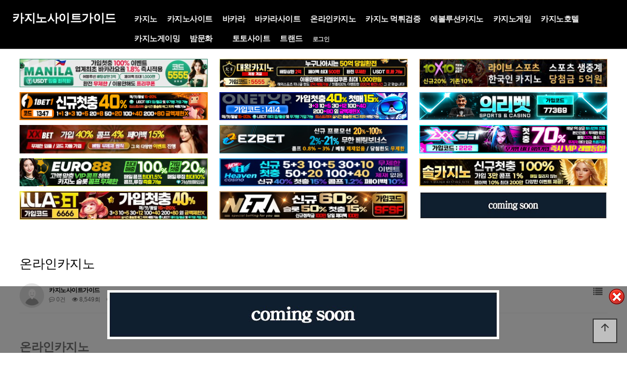

--- FILE ---
content_type: text/html; charset=utf-8
request_url: https://www.casinositeguide.com/onlinecasino/%EC%98%A8%EB%9D%BC%EC%9D%B8%EC%B9%B4%EC%A7%80%EB%85%B8/?page=2
body_size: 27006
content:
<!doctype html>
<html lang="ko">

<head>
    <meta charset="utf-8">
    <meta name="viewport" content="width=device-width,initial-scale=1,minimum-scale=1,maximum-scale=1,user-scalable=no">
<meta name="HandheldFriendly" content="true">
<meta name="format-detection" content="telephone=no">

	
    <title>온라인카지노 | 카지노사이트가이드</title>
    <link rel="stylesheet" href="https://www.casinositeguide.com/theme/newsblog/css/default.css?ver=210618">
<link rel="stylesheet" href="https://www.casinositeguide.com/js/font-awesome/css/font-awesome.min.css?ver=210618">
<link rel="stylesheet" href="https://www.casinositeguide.com/theme/newsblog/css/lightslider.min.css?ver=210618">
<link rel="stylesheet" href="https://www.casinositeguide.com/theme/newsblog/css/owl.carousel.css?ver=210618">
<link rel="stylesheet" href="https://www.casinositeguide.com/theme/newsblog/css/layout.css?ver=210618">
<link rel="stylesheet" href="https://www.casinositeguide.com/theme/newsblog/css/content.css?ver=210618">
<link rel="stylesheet" href="https://www.casinositeguide.com/theme/newsblog/css/table.css?ver=210618">
<link rel="stylesheet" href="https://www.casinositeguide.com/theme/newsblog/css/jarallax.css?ver=210618">
<link href="https://unpkg.com/aos@2.3.1/dist/aos.css" rel="stylesheet">
<link href="https://cdn.jsdelivr.net/npm/lt-themify-icons@1.1.0/themify-icons.min.css" rel="stylesheet">
<link href="https://fonts.googleapis.com/icon?family=Material+Icons" rel="stylesheet">
<link href="https://fonts.googleapis.com/css?family=PT+Sans&display=swap" rel="stylesheet">
<link rel="stylesheet" href="https://www.casinositeguide.com/theme/newsblog/skin/board/gallery/style.css?ver=210618">
    <!--[if lte IE 8]>
<script src="https://www.casinositeguide.com/js/html5.js"></script>
<![endif]-->

<!-- seo meta_tag -->
	<meta name="robots" content="index,follow"/>
	<meta name="revisit-after" content="1 days"/>
	<meta http-equiv="content-type" content="text/html; charset=utf8"/>
	<meta name="robots" content="noodp"/>
  <meta name="description" content="온라인카지노 &nbsp; 온라인카지노는 PC, 태블릿(애플 아이패드, 갤럭시탭 등), 스마트폰등에서 플레이어가 직접 베팅을 즐길 수 있는 카지노를 말합니다. 온라인카지노에서는 실제 카지노와 거의 흡사하여 칩을 사용하여 베팅을 하고 칩을 교환해서 돈으로 환전하는 방식입니다. 인터넷이 가능한 어떤곳에서도 실제 카지노처럼 게임을 즐길 수 있습니다. 아직, 국내에…"/>
  <meta name="keywords" content="카지노사이트가이드,카지노,카지노사이트,바카라,바카라사이트,온라인카지노,에볼루션카지노,에볼루션바카라,카지노게임,카지노호텔,카지노게이밍,인터넷카지노,카지노 순위,카지노사이트 순위,바카라 순위,바카라사이트 순위,크리스탈카지노,벳엔드,랭크카지노,파라오카지노,더킹카지노,제왕카지노,월카지노,윈윈 토토,sm카지노,아인카지노,mgm카지노,솔카지노,썬시티카지노,다루카지노,에볼루션라이트닝카지노,코인카지노,casinositeguide.com"/>
	<meta name="Subject" content="카지노사이트,바카라사이트,온라인카지노 | 카지노사이트가이드"/>
	<meta name="author" content="카지노사이트,바카라사이트,온라인카지노 | 카지노사이트가이드"/>
	<meta name="publisher" content="카지노사이트,바카라사이트,온라인카지노 | 카지노사이트가이드"/>

	<meta property="og:locale" content="ko_KR" />
	<meta property="og:type" content="website">
	<meta property="og:title" content="온라인카지노 | 카지노사이트가이드"/>
	<meta property="og:description" content="온라인카지노 &nbsp; 온라인카지노는 PC, 태블릿(애플 아이패드, 갤럭시탭 등), 스마트폰등에서 플레이어가 직접 베팅을 즐길 수 있는 카지노를 말합니다. 온라인카지노에서는 실제 카지노와 거의 흡사하여 칩을 사용하여 베팅을 하고 칩을 교환해서 돈으로 환전하는 방식입니다. 인터넷이 가능한 어떤곳에서도 실제 카지노처럼 게임을 즐길 수 있습니다. 아직, 국내에…"/>
	<meta property="og:site_name" content="온라인카지노 | 카지노사이트가이드" />
	<meta property="og:image" content="https://www.casinositeguide.com/img/og_casinositeguide.png">
	<meta property="og:url" content="https://www.casinositeguide.com"/>

	<meta name="twitter:card" content="summary">
	<meta name="twitter:title" content="온라인카지노 | 카지노사이트가이드">
	<meta name="twitter:site" content="카지노사이트가이드 | casinositeguide.com">
	<meta name="twitter:description" content="온라인카지노 &nbsp; 온라인카지노는 PC, 태블릿(애플 아이패드, 갤럭시탭 등), 스마트폰등에서 플레이어가 직접 베팅을 즐길 수 있는 카지노를 말합니다. 온라인카지노에서는 실제 카지노와 거의 흡사하여 칩을 사용하여 베팅을 하고 칩을 교환해서 돈으로 환전하는 방식입니다. 인터넷이 가능한 어떤곳에서도 실제 카지노처럼 게임을 즐길 수 있습니다. 아직, 국내에…"/>

	<link rel="canonical" href="https://www.casinositeguide.com/onlinecasino/%EC%98%A8%EB%9D%BC%EC%9D%B8%EC%B9%B4%EC%A7%80%EB%85%B8/?page=2" />
  <link rel="shortcut icon" href='https://www.casinositeguide.com/favicon.ico'>

    <script>
        // 자바스크립트에서 사용하는 전역변수 선언
        var g5_url = "https://www.casinositeguide.com";
        var g5_bbs_url = "https://www.casinositeguide.com/bbs";
        var g5_is_member = "";
        var g5_is_admin = "";
        var g5_is_mobile = "";
        var g5_bo_table = "onlinecasino";
        var g5_sca = "";
        var g5_editor = "smarteditor2";
        var g5_cookie_domain = ".casinositeguide.com";
    </script>
    <script src="https://www.casinositeguide.com/js/jquery-1.12.4.min.js?ver=210618"></script>
<script src="https://www.casinositeguide.com/js/jquery-migrate-1.4.1.min.js?ver=210618"></script>
<script src="https://www.casinositeguide.com/js/jquery.menu.js?ver=210618"></script>
<script src="https://www.casinositeguide.com/js/common.js?ver=210618"></script>
<script src="https://www.casinositeguide.com/js/wrest.js?ver=210618"></script>
<script src="https://www.casinositeguide.com/js/placeholders.min.js?ver=210618"></script>
<script src="https://www.casinositeguide.com/theme/newsblog/js/jquery.bpopup.min.js?ver=210618"></script>
<script src="https://cdnjs.cloudflare.com/ajax/libs/gsap/1.20.4/TweenMax.min.js"></script>
<script src="https://www.casinositeguide.com/theme/newsblog/js/owl.carousel.js?ver=210618"></script>
<script src="https://www.casinositeguide.com/theme/newsblog/js/jarallax.js?ver=210618"></script>
<script src="https://www.casinositeguide.com/theme/newsblog/js/jarallax-video.js?ver=210618"></script>
<script src="https://www.casinositeguide.com/theme/newsblog/js/jarallax-element.js?ver=210618"></script>
<script src="https://www.casinositeguide.com/theme/newsblog/js/lightslider.min.js?ver=210618"></script>
<script src="https://www.casinositeguide.com/theme/newsblog/js/sns.js?ver=210618"></script>
<script src="/js/copy.js"></script>
</head>
<body>
    <script>
	$(function() {

		$('#open-button').click(function(e) {
			e.preventDefault();
			var $btn = $(this);
			if ($btn.hasClass('on')) {
				$('body').removeClass('right-side-on');
				$btn.removeClass('on');
				$btn.addClass('off');
			} else {
				$('body').addClass('right-side-on');
				$btn.removeClass('off');
				$btn.addClass('on');
			}
			return false;
		});

		$('.gnb > li').mouseenter(function(e) {
			$(this).find('.snb').stop().slideDown(200);
			$('#header #gnb-bg').height($('.gnb').height()).show();
		});
		$('.gnb > li').mouseleave(function(e) {
			$(this).find('.snb').stop().slideUp(200);
			$('#header #gnb-bg').height($('.gnb').height()).show();
		});

		$(window).scroll(function(e) {
			if ($(this).scrollTop() > 5) {
				$('body').addClass('scrolled');
			} else {
				$('body').removeClass('scrolled');
			}
		});


		//사이드 메뉴 열림 닫힘	{{{=========================================
		$('.menu-list > li > a > i').click(function(e) {
			e.preventDefault();
			var $this = $(this).parent();
			$('.menu-list > li > a').each(function(index, element) {
				if ($this[0] == $(this)[0]) {
					if (!$(this).parent().hasClass('on')) {
						$(this).parent().addClass('on');
						$(this).next().stop().slideDown(300);
					} else {
						$(this).parent().removeClass('on');
						$(this).next().stop().slideUp(300);

					}
				} else {
					if ($(this).parent().hasClass('on')) {
						$(this).parent().removeClass('on');
						$(this).next().stop().slideUp(300);
					}
				}
			});
		});
		//사이드 메뉴 열림 닫힘	}}}=========================================


	});
</script>
<div id="right-side">
	<div class="quick_menu">
		<ul>
							<li><a href="https://www.casinositeguide.com/bbs/register.php">회원가입</a></li>
				<li><a href="https://www.casinositeguide.com/bbs/login.php"><b>로그인</b></a></li>
					</ul>
	</div>
	<nav class="side_gnb">
		<!--<div class="call">
		 <a href="tel:000-000-0000">
		 <li><i class="xi-call xi-fw"></i>카지노사이트 프로 전화걸기</li>
		 </a></div>
		-->

		<ul class="menu-list">
			<li class="">
			 <a href="https://www.casinositeguide.com/casino" target="_self" title="카지노사이트 카지노 카지노사이트가이드">카지노<i class="fa fa-arrow-left"></i></a>
			  <ul class="depth-2">
			   <li><a href="https://www.casinositeguide.com/casino/카지노게임-만드는법/" target="_blank" title="카지노사이트 카지노게임-만드는법 카지노사이트가이드">카지노게임 만드는법</a></li>
			   <li><a href="https://www.casinositeguide.com/casino/카지노-즐기는법/" target="_blank" title="카지노사이트 카지노-즐기는법 카지노사이트가이드">카지노 즐기는법</a></li>
			   <li><a href="https://www.casinositeguide.com/casino/카지노-주요-국가/" target="_blank" title="카지노사이트 카지노-주요-국가 카지노사이트가이드">카지노 주요 국가</a></li>
			   <li><a href="https://www.casinositeguide.com/casino/카지노-카지노사이트-선택법/" target="_blank" title="카지노사이트 카지노-카지노사이트-선택법 카지노사이트가이드">카지노사이트 선택법</a></li>
			   <li><a href="https://www.casinositeguide.com/casino/강원랜드-카지노/" target="_blank" title="카지노사이트 강원랜드-카지노 카지노사이트가이드">강원랜드 카지노</a></li>
			   <li><a href="https://www.casinositeguide.com/casino/카지노-카지노-딜러/" target="_blank" title="카지노사이트 카지노-카지노-딜러 카지노사이트가이드">카지노 딜러</a></li>
			   <li><a href="https://www.casinositeguide.com/casino/국내-카지노업체-현황/" target="_blank" title="카지노사이트 국내-카지노업체-현황 카지노사이트가이드">국내 카지노업체 현황</a></li>
			   <li><a href="https://www.casinositeguide.com/casino/2024년-2월-카지노사이트-순위-온라인-카지노-게임/" target="_blank" title="카지노사이트 2024년-2월-카지노사이트-순위-온라인-카지노-게임 카지노사이트가이드">카지노사이트 순위 - 온라인 카지노 게임</a></li>
			   <li><a href="https://www.casinositeguide.com/casino/카지노사이트-하우스-엣지/" target="_blank" title="카지노사이트 카지노사이트-하우스-엣지 카지노사이트가이드">카지노사이트 하우스 엣지</a></li>
			   <li><a href="https://www.casinositeguide.com/casino/라이브카지노-딜러/" target="_blank" title="카지노사이트 라이브카지노-딜러 카지노사이트가이드">라이브카지노 딜러</a></li>
			   <li><a href="https://www.casinositeguide.com/casino/2024년-2월-카지노사이트-순위-온라인-카지노-게임/" target="_blank" title="카지노사이트 2024년-2월-카지노사이트-순위-온라인-카지노-게임 카지노사이트가이드">2024년 카지노사이트 순위-온라인 카지노 게임</a></li>
			   <li><a href="https://www.casinositeguide.com/casino/카지노사이트-암호화-역활과-보안-기술/" target="_blank" title="카지노사이트 카지노사이트-암호화-역활과-보안-기술 카지노사이트가이드">카지노사이트 암호화 역활과 보안 기술</a></li>
			   <li><a href="https://www.casinositeguide.com/casino/가상-현실-vr-온라인카지노-성장/" target="_blank" title="카지노사이트 가상-현실-vr-온라인카지노-성장 카지노사이트가이드">가상 현실 VR 온라인카지노 성장</a></li>
			   <li><a href="https://www.casinositeguide.com/casino/온라인-카지노-ai-인공지능에-의한-변화/" target="_blank" title="카지노사이트 온라인-카지노-ai-인공지능에-의한-변화 카지노사이트가이드">온라인 카지노 AI 인공지능에 의한 변화</a></li>
			   <li><a href="https://www.casinositeguide.com/casino/2024년-카지노사이트-시장-성장-배경-온라인카지노-미래-전망/" target="_blank" title="카지노사이트 2024년-카지노사이트-시장-성장-배경-온라인카지노-미래-전망 카지노사이트가이드">2024년 카지노사이트 시장 성장 배경</a></li>
			  </ul>
			</li>
			<li class="">
			 <a href="https://www.casinositeguide.com/casinosite" target="_self" title="카지노사이트 카지노 카지노사이트가이드">카지노사이트<i class="fa fa-arrow-left"></i></a>
			  <ul class="depth-2">
			   <li><a href="https://www.casinositeguide.com/casinosite/카지노사이트-대왕카지노/" target="_blank" title="카지노사이트 대왕카지노 카지노사이트가이드">대왕카지노</a></li>
			   <li><a href="https://www.casinositeguide.com/casinosite/파라존코리아-먹튀-없는-주소-및-가입코드-정보/" target="_blank" title="카지노사이트 파라존코리아 카지노사이트가이드">파라존코리아</a></li>
			   <li><a href="https://www.casinositeguide.com/casinosite/토토사이트-에이전트/" target="_blank" title="카지노사이트 에이전트카지노 카지노사이트가이드">에이전트카지노</a></li>
			   <li><a href="https://www.casinositeguide.com/casinosite/엑스엑스벳-카지노-가입주소-및-xxbet-보너스-혜택/" target="_blank" title="카지노사이트 엑스엑스벳-카지노 카지노사이트가이드">xxbet</a></li>
			   <li><a href="https://www.casinositeguide.com/casinosite/카지노사이트-솔카지노/" target="_blank" title="카지노사이트 솔카지노 카지노사이트가이드">솔카지노</a></li>
			   <li><a href="https://www.casinositeguide.com/casinosite/카지노사이트-메리트카지노/" target="_blank" title="카지노사이트 메리트카지노 카지노사이트가이드">메리트카지노</a></li>
			   <li><a href="https://www.casinositeguide.com/casinosite/카지노사이트-더킹카지노/" target="_blank" title="카지노사이트 더킹카지노 카지노사이트가이드">더킹카지노</a></li>
			   <li><a href="https://www.casinositeguide.com/casinosite/카지노사이트-sm카지노/" target="_blank" title="카지노사이트 sm카지노 카지노사이트가이드">sm카지노</a></li>
			   <li><a href="https://www.casinositeguide.com/casinosite/카지노사이트-헤라카지노/" target="_blank" title="카지노사이트 헤라카지노 카지노사이트가이드">헤라카지노</a></li>
			   <li><a href="https://www.casinositeguide.com/casinosite/카지노사이트-랭크카지노-1/" target="_blank" title="카지노사이트 랭크카지노 카지노사이트가이드">랭크카지노</a></li>
			   <li><a href="https://www.casinositeguide.com/casinosite/카지노사이트-뉴헤븐카지노/" target="_blank" title="카지노사이트 뉴헤븐카지노 카지노사이트가이드">뉴헤븐카지노</a></li>
			   <li><a href="https://www.casinositeguide.com/casinosite/카지노사이트-썬시티카지노/" target="_blank" title="카지노사이트 썬시티카지노 카지노사이트가이드">썬시티카지노</a></li>
			   <li><a href="https://www.casinositeguide.com/casinosite/카지노사이트-월카지노/" target="_blank" title="카지노사이트 월카지노 카지노사이트가이드">월카지노</a></li>
			   <li><a href="https://www.casinositeguide.com/casinosite/카지노사이트-아인카지노/" target="_blank" title="카지노사이트 아인카지노 카지노사이트가이드">아인카지노</a></li>
			   <li><a href="https://www.casinositeguide.com/casinosite/카지노사이트-코인카지노/" target="_blank" title="카지노사이트 코인카지노 카지노사이트가이드">코인카지노</a></li>
			   <li><a href="https://www.casinositeguide.com/casinosite/카지노사이트-월클카지노/" target="_blank" title="카지노사이트 월클카지노 카지노사이트가이드">월클카지노</a></li>
			   <li><a href="https://www.casinositeguide.com/casinosite/카지노사이트-미라클카지노/" target="_blank" title="카지노사이트 미라클카지노 카지노사이트가이드">미라클카지노</a></li>
			   <li><a href="https://www.casinositeguide.com/casinosite/카지노사이트-마카오카지노/" target="_blank" title="카지노사이트 마카오카지노 카지노사이트가이드">마카오카지노</a></li>
			   <li><a href="https://www.casinositeguide.com/casinosite/카지노사이트-토스카지노/" target="_blank" title="카지노사이트 토스카지노 카지노사이트가이드">토스카지노</a></li>
			   <li><a href="https://www.casinositeguide.com/casinosite/카지노사이트-체스카지노/" target="_blank" title="카지노사이트 체스카지노 카지노사이트가이드">체스카지노</a></li>
			   <li><a href="https://www.casinositeguide.com/casinosite/아톰카지노/" target="_blank" title="카지노사이트 아톰카지노 카지노사이트가이드">아톰카지노</a></li>
			   <li><a href="https://www.casinositeguide.com/casinosite/하이리밋슬롯/" target="_blank" title="카지노사이트 하이리밋슬롯 카지노사이트가이드">하이리밋슬롯</a></li>
			   <li><a href="https://www.casinositeguide.com/casinosite/슈퍼카지노/" target="_blank" title="카지노사이트 슈퍼카지노 카지노사이트가이드">슈퍼카지노</a></li>
			   <li><a href="https://www.casinositeguide.com/casinosite/짱구카지노/" target="_blank" title="카지노사이트 짱구카지노 카지노사이트가이드">짱구카지노</a></li>
			   <li><a href="https://www.casinositeguide.com/casinosite/카지노사이트-mgm카지노/" target="_blank" title="카지노사이트 mgm카지노 카지노사이트가이드">mgm카지노</a></li>
			   <li><a href="https://www.casinositeguide.com/casinosite/카지노사이트-태양성카지노/" target="_blank" title="카지노사이트 태양성카지노 카지노사이트가이드">태양성카지노</a></li>
			   <li><a href="https://www.casinositeguide.com/casinosite/카지노사이트-프롬카지노/" target="_blank" title="카지노사이트 프롬카지노 카지노사이트가이드">프롬카지노</a></li>
			   <li><a href="https://www.casinositeguide.com/casinosite/카지노사이트-358카지노/" target="_blank" title="카지노사이트 358카지노 카지노사이트가이드">358카지노</a></li>
			   <li><a href="https://www.casinositeguide.com/casinosite/카지노사이트-제왕카지노/" target="_blank" title="카지노사이트 제왕카지노 카지노사이트가이드">제왕카지노</a></li>
			   <li><a href="https://www.casinositeguide.com/casinosite/카지노사이트-크리스탈카지노/" target="_blank" title="카지노사이트 크리스탈카지노 카지노사이트가이드">크리스탈카지노</a></li>
			   <li><a href="https://www.casinositeguide.com/casinosite/카지노사이트-벳인/" target="_blank" title="카지노사이트 벳인카지노 카지노사이트가이드">벳인카지노</a></li>
			   <li><a href="https://www.casinositeguide.com/casinosite/카지노사이트-벳페어/" target="_blank" title="카지노사이트 벳페어카지노 카지노사이트가이드">벳페어카지노</a></li>
			   <li><a href="https://www.casinositeguide.com/casinosite/카지노사이트-다루카지노/" target="_blank" title="카지노사이트 다루카지노 카지노사이트가이드">다루카지노</a></li>
			   <li><a href="https://www.casinositeguide.com/casinosite/카지노사이트-벳플렉스카지노/" target="_blank" title="카지노사이트 벳플렉스카지노 카지노사이트가이드">벳플렉스카지노</a></li>
			   <li><a href="https://www.casinositeguide.com/casinosite/카지노사이트-홈카지노/" target="_blank" title="카지노사이트 홈카지노 카지노사이트가이드">홈카지노</a></li>
			   <li><a href="https://www.casinositeguide.com/casinosite/카지노사이트-쿨카지노/" target="_blank" title="카지노사이트 쿨카지노 카지노사이트가이드">쿨카지노</a></li>
			   <li><a href="https://www.casinositeguide.com/casinosite/카지노사이트-헤븐카지노/" target="_blank" title="카지노사이트 헤븐카지노 카지노사이트가이드">헤븐카지노</a></li>
			   <li><a href="https://www.casinositeguide.com/casinosite/카지노사이트-럼피쉬카지노/" target="_blank" title="카지노사이트 럼피쉬카지노 카지노사이트가이드">럼피쉬카지노</a></li>
			   <li><a href="https://www.casinositeguide.com/casinosite/카지노사이트-리버카지노/" target="_blank" title="카지노사이트 리버카지노 카지노사이트가이드">리버카지노</a></li>
			   <li><a href="https://www.casinositeguide.com/casinosite/카지노사이트-샌즈카지노/" target="_blank" title="카지노사이트 샌즈카지노 카지노사이트가이드">샌즈카지노</a></li>
			   <li><a href="https://www.casinositeguide.com/casinosite/카지노사이트-얀카지노/" target="_blank" title="카지노사이트 얀카지노 카지노사이트가이드">얀카지노</a></li>
			   <li><a href="https://www.casinositeguide.com/casinosite/카지노사이트-본즈카지노/" target="_blank" title="카지노사이트 본즈카지노 카지노사이트가이드">본즈카지노</a></li>
			   <li><a href="https://www.casinositeguide.com/casinosite/카지노사이트-스테이크카지노/" target="_blank" title="카지노사이트 스테이크카지노 카지노사이트가이드">스테이크카지노</a></li>
			   <li><a href="https://www.casinositeguide.com/casinosite/카지노사이트-언택트카지노/" target="_blank" title="카지노사이트 언택트카지노 카지노사이트가이드">언택트카지노</a></li>
			   <li><a href="https://www.casinositeguide.com/casinosite/카지노사이트-미스터플레이슬롯/" target="_blank" title="카지노사이트 미스터플레이슬롯 카지노사이트가이드">미스터플레이슬롯</a></li>
			   <li><a href="https://www.casinositeguide.com/카지노-카지노사이트-더킹카지노.html" target="_blank" title="카지노사이트 카지노-더킹카지노 카지노사이트가이드">카지노사이트-더킹카지노</a></li>
			   <li><a href="https://www.casinositeguide.com/카지노-카지노사이트-파라오카지노.html" target="_blank" title="카지노사이트 카지노-파라오카지노 카지노사이트가이드">카지노사이트-파라오카지노</a></li>
			   <li><a href="https://www.casinositeguide.com/카지노-카지노사이트-랭크카지노.html" target="_blank" title="카지노사이트 카지노-랭크카지노 카지노사이트가이드">카지노사이트-랭크카지노</a></li>
			  </ul>
			</li>
			<li class="">
			 <a href="https://www.casinositeguide.com/baccarat" target="_self" title="카지노사이트 바카라 카지노사이트가이드">바카라<i class="fa fa-arrow-left"></i></a>
			  <ul class="depth-2">
			   <li><a href="https://www.casinositeguide.com/baccarat/바카라-에티켓-테이블-매너-가이드/" target="_blank" title="카지노사이트 바카라-에티켓-테이블-매너-가이드 카지노사이트가이드">바카라 에티켓 테이블 매너 가이드</a></li>
			   <li><a href="https://www.casinositeguide.com/baccarat/온라인바카라/" target="_blank" title="카지노사이트 온라인바카라 카지노사이트가이드">온라인바카라</a></li>
			   <li><a href="https://www.casinositeguide.com/baccarat/ez-바카라-규칙/" target="_blank" title="카지노사이트 ez-바카라-규칙 카지노사이트가이드">ez 바카라 규칙</a></li>
			   <li><a href="https://www.casinositeguide.com/baccarat/바카라-달랑베르-배팅법/" target="_blank" title="카지노사이트 바카라-달랑베르-배팅법 카지노사이트가이드">바카라 달랑베르 배팅법</a></li>
			   <li><a href="https://www.casinositeguide.com/baccarat/바카라-카드카운팅/" target="_blank" title="카지노사이트 바카라-카드카운팅 카지노사이트가이드">바카라 카드카운팅</a></li>
			   <li><a href="https://www.casinositeguide.com/baccarat/바카라-그림보는법/" target="_blank" title="카지노사이트 바카라-그림보는법 카지노사이트가이드">바카라 그림보는법</a></li>
			   <li><a href="https://www.casinositeguide.com/baccarat/바카라-용어/" target="_blank" title="카지노사이트 바카라-용어 카지노사이트가이드">바카라 용어</a></li>
			   <li><a href="https://www.casinositeguide.com/baccarat/바카라-라브셰르-배팅법/" target="_blank" title="카지노사이트 바카라-라브셰르-배팅법 카지노사이트가이드">바카라 라브셰르 배팅법</a></li>
			   <li><a href="https://www.casinositeguide.com/baccarat/바카라-다니엘-배팅법/" target="_blank" title="카지노사이트 바카라-다니엘-배팅법 카지노사이트가이드">바카라 다니엘 배팅법</a></li>
			   <li><a href="https://www.casinositeguide.com/baccarat/바카라-오스카그라인드-배팅법/" target="_blank" title="카지노사이트 바카라-오스카그라인드-배팅법 카지노사이트가이드">바카라 오스카그라인드 배팅법</a></li>
			   <li><a href="https://www.casinositeguide.com/baccarat/바카라-피보나치-배팅법/" target="_blank" title="카지노사이트 바카라-피보나치-배팅법 카지노사이트가이드">바카라 피보나치 배팅법</a></li>
			   <li><a href="https://www.casinositeguide.com/baccarat/바카라-사이드-배팅법/" target="_blank" title="카지노사이트 바카라-사이드-배팅법 카지노사이트가이드">바카라 사이드 배팅법</a></li>
			   <li><a href="https://www.casinositeguide.com/baccarat/바카라-1326-배팅법/" target="_blank" title="카지노사이트 바카라-1326-배팅법 카지노사이트가이드">바카라 1326 배팅법</a></li>
			   <li><a href="https://www.casinositeguide.com/baccarat/바카라-플랫-배팅법/" target="_blank" title="카지노사이트 바카라-플랫-배팅법 카지노사이트가이드">바카라 플랫 배팅법</a></li>
			   <li><a href="https://www.casinositeguide.com/baccarat/바카라-애스캇-배팅법/" target="_blank" title="카지노사이트 바카라-애스캇-배팅법 카지노사이트가이드">바카라 애스캇 배팅법</a></li>
			   <li><a href="https://www.casinositeguide.com/baccarat/바카라-마틴게일-배팅법/" target="_blank" title="카지노사이트 바카라-마틴게일-배팅법 카지노사이트가이드">바카라 마틴게일 배팅법</a></li>
			   <li><a href="https://www.casinositeguide.com/baccarat/바카라-1324-배팅법/" target="_blank" title="카지노사이트 바카라-1324-배팅법 카지노사이트가이드">바카라 1324 배팅법</a></li>
			   <li><a href="https://www.casinositeguide.com/baccarat/바카라-역사/" target="_blank" title="카지노사이트 2022년-최고-바카라-필승법 카지노사이트가이드">바카라 역사</a></li>
			   <li><a href="https://www.casinositeguide.com/baccarat/2022년-최고-바카라-필승법/" target="_blank" title="카지노사이트 2022년-최고-바카라-필승법 카지노사이트가이드">2022년 최고 바카라 필승법</a></li>
			   <li><a href="https://www.casinositeguide.com/baccarat/10분-이내-바카라-전문가-되는-방법/" target="_blank" title="카지노사이트 10분-이내-바카라-전문가-되는-방법 카지노사이트가이드">10분 이내 바카라 전문가 되는 방법</a></li>
			   <li><a href="https://www.casinositeguide.com/baccarat/바카라-전문가-되는-방법/" target="_blank" title="카지노사이트 바카라-전문가-되는-방법 카지노사이트가이드">바카라 전문가 되는 방법</a></li>
			   <li><a href="https://www.casinositeguide.com/baccarat/바카라-출목표/" target="_blank" title="카지노사이트 바카라-출목표 카지노사이트가이드">바카라 출목표</a></li>
			   <li><a href="https://www.casinositeguide.com/baccarat/바카라-Baccarat-룰/" target="_blank" title="카지노사이트 바카라-Baccarat-룰 카지노사이트가이드">바카라 Baccarat 룰</a></li>
			  </ul>
			</li>
			<li class="">
			 <a href="https://www.casinositeguide.com/baccaratsite" target="_self" title="카지노사이트 바카라사이트 카지노사이트가이드">바카라사이트<i class="fa fa-arrow-left"></i></a>
			  <ul class="depth-2">
			   <li><a href="https://www.casinositeguide.com/baccaratsite/바카라사이트-라바카지노/" target="_blank" title="카지노사이트 라바카지노 카지노사이트가이드">바카라사이트-라바카지노</a></li>
			   <li><a href="https://www.casinositeguide.com/baccaratsite/바카라사이트-조개카지노/" target="_blank" title="카지노사이트 조개카지노 카지노사이트가이드">바카라사이트-조개카지노</a></li>
			   <li><a href="https://www.casinositeguide.com/baccaratsite/바카라사이트-믹스믹스토토/" target="_blank" title="카지노사이트 믹스믹스토토 카지노사이트가이드">바카라사이트-믹스믹스토토</a></li>
			   <li><a href="https://www.casinositeguide.com/baccaratsite/바카라사이트-비타민카지노/" target="_blank" title="카지노사이트 비타민카지노 카지노사이트가이드">바카라사이트-비타민카지노</a></li>
			   <li><a href="https://www.casinositeguide.com/baccaratsite/바카라사이트-볼트카지노/" target="_blank" title="카지노사이트 볼트카지노 카지노사이트가이드">바카라사이트-볼트카지노</a></li>
			   <li><a href="https://www.casinositeguide.com/baccaratsite/바카라사이트-산타카지노/" target="_blank" title="카지노사이트 산타카지노 카지노사이트가이드">바카라사이트-산타카지노</a></li>
			   <li><a href="https://www.casinositeguide.com/baccaratsite/바카라사이트-프리카지노/" target="_blank" title="카지노사이트 프리카지노 카지노사이트가이드">바카라사이트-프리카지노</a></li>
			   <li><a href="https://www.casinositeguide.com/baccaratsite/바카라사이트-슬롯존/" target="_blank" title="카지노사이트 슬롯존 카지노사이트가이드">바카라사이트-슬롯존</a></li>
			   <li><a href="https://www.casinositeguide.com/baccaratsite/바카라사이트-골드시티카지노/" target="_blank" title="카지노사이트 골드시티카지노 카지노사이트가이드">바카라사이트-골드시티카지노</a></li>
			   <li><a href="https://www.casinositeguide.com/baccaratsite/2023년-하반기-최고의-바카라사이트-순위-추천/" target="_blank" title="카지노사이트 2023년-하반기-최고의-바카라사이트-순위-추천 카지노사이트가이드">하반기 최고의 바카라사이트 순위 추천</a></li>
			   <li><a href="https://www.casinositeguide.com/baccaratsite/바카라사이트-로즈카지노/" target="_blank" title="카지노사이트 로즈카지노 카지노사이트가이드">바카라사이트-로즈카지노</a></li>
			   <li><a href="https://www.casinositeguide.com/baccaratsite/바카라사이트-랜드마크카지노/" target="_blank" title="카지노사이트 랜드마크카지노 카지노사이트가이드">바카라사이트-랜드마크카지노</a></li>
			   <li><a href="https://www.casinositeguide.com/baccaratsite/바카라사이트-소닉카지노/" target="_blank" title="카지노사이트 소닉카지노 카지노사이트가이드">바카라사이트-소닉카지노</a></li>
			   <li><a href="https://www.casinositeguide.com/baccaratsite/바카라사이트-유로스타카지노/" target="_blank" title="카지노사이트 유로스타카지노 카지노사이트가이드">바카라사이트-유로스타카지노</a></li>
			   <li><a href="https://www.casinositeguide.com/baccaratsite/바카라사이트-포커카지노/" target="_blank" title="카지노사이트 포커카지노 카지노사이트가이드">바카라사이트-포커카지노</a></li>
			   <li><a href="https://www.casinositeguide.com/baccaratsite/바카라사이트-좋은느낌카지노/" target="_blank" title="카지노사이트 좋은느낌카지노 카지노사이트가이드">바카라사이트-좋은느낌카지노</a></li>
			   <li><a href="https://www.casinositeguide.com/baccaratsite/바카라사이트-이지카지노/" target="_blank" title="카지노사이트 이지카지노 카지노사이트가이드">바카라사이트-이지카지노</a></li>
			   <li><a href="https://www.casinositeguide.com/baccaratsite/바카라사이트-빅투카지노/" target="_blank" title="카지노사이트 빅투카지노 카지노사이트가이드">바카라사이트-빅투카지노</a></li>
			   <li><a href="https://www.casinositeguide.com/baccaratsite/바카라사이트-abs카지노/" target="_blank" title="카지노사이트 abs카지노 카지노사이트가이드">바카라사이트-abs카지노</a></li>
			   <li><a href="https://www.casinositeguide.com/baccaratsite/바카라사이트-라카지노/" target="_blank" title="카지노사이트 라카지노 카지노사이트가이드">바카라사이트-라카지노</a></li>
			   <li><a href="https://www.casinositeguide.com/baccaratsite/바카라사이트-양귀비카지노/" target="_blank" title="카지노사이트 양귀비카지노 카지노사이트가이드">바카라사이트-양귀비카지노</a></li>
			   <li><a href="https://www.casinositeguide.com/baccaratsite/바카라사이트-마성카지노/" target="_blank" title="카지노사이트 마성카지노 카지노사이트가이드">바카라사이트-마성카지노</a></li>
			   <li><a href="https://www.casinositeguide.com/baccaratsite/바카라사이트-플뱅카지노/" target="_blank" title="카지노사이트 플뱅카지노 카지노사이트가이드">바카라사이트-플뱅카지노</a></li>
			   <li><a href="https://www.casinositeguide.com/baccaratsite/바카라사이트-터미널카지노/" target="_blank" title="카지노사이트 터미널카지노 카지노사이트가이드">바카라사이트-터미널카지노</a></li>
			   <li><a href="https://www.casinositeguide.com/baccaratsite/바카라사이트-퀸즈카지노/" target="_blank" title="카지노사이트 퀸즈카지노 카지노사이트가이드">바카라사이트-퀸즈카지노</a></li>
			   <li><a href="https://www.casinositeguide.com/baccaratsite/바카라사이트-케이카지노/" target="_blank" title="카지노사이트 케이카지노 카지노사이트가이드">바카라사이트-케이카지노</a></li>
			   <li><a href="https://www.casinositeguide.com/baccaratsite/바카라사이트-벳위즈카지노/" target="_blank" title="카지노사이트 벳위즈카지노 카지노사이트가이드">바카라사이트-벳위즈카지노</a></li>
			   <li><a href="https://www.casinositeguide.com/baccaratsite/바카라사이트-핑카지노/" target="_blank" title="카지노사이트 핑카지노 카지노사이트가이드">바카라사이트-핑카지노</a></li>
			   <li><a href="https://www.casinositeguide.com/baccaratsite/바카라사이트-비바카지노/" target="_blank" title="카지노사이트 비바카지노 카지노사이트가이드">바카라사이트-비바카지노</a></li>
			   <li><a href="https://www.casinositeguide.com/baccaratsite/바카라사이트-아리아카지노/" target="_blank" title="카지노사이트 아리아카지노 카지노사이트가이드">바카라사이트-아리아카지노</a></li>
			   <li><a href="https://www.casinositeguide.com/baccaratsite/바카라사이트-백호카지노/" target="_blank" title="카지노사이트 백호카지노 카지노사이트가이드">바카라사이트-백호카지노</a></li>
			   <li><a href="https://www.casinositeguide.com/baccaratsite/바카라사이트-플래티넘카지노/" target="_blank" title="카지노사이트 플래티넘카지노 카지노사이트가이드">바카라사이트-플래티넘카지노</a></li>
			   <li><a href="https://www.casinositeguide.com/baccaratsite/바카라사이트-플레이카지노/" target="_blank" title="카지노사이트 플레이카지노 카지노사이트가이드">바카라사이트-플레이카지노</a></li>
			   <li><a href="https://www.casinositeguide.com/baccaratsite/바카라사이트-888카지노/" target="_blank" title="카지노사이트 888카지노 카지노사이트가이드">바카라사이트-888카지노</a></li>
			   <li><a href="https://www.casinositeguide.com/baccaratsite/바카라사이트-골드피쉬카지노/" target="_blank" title="카지노사이트 골드피쉬카지노 카지노사이트가이드">바카라사이트-골드피쉬카지노</a></li>
			   <li><a href="https://www.casinositeguide.com/baccaratsite/바카라사이트-스카이카지노/" target="_blank" title="카지노사이트 스카이카지노 카지노사이트가이드">바카라사이트-스카이카지노</a></li>
			   <li><a href="https://www.casinositeguide.com/baccaratsite/바카라사이트-하이브카지노/" target="_blank" title="카지노사이트 하이브카지노 카지노사이트가이드">바카라사이트-하이브카지노</a></li>
			   <li><a href="https://www.casinositeguide.com/baccaratsite/바카라사이트-붐카지노/" target="_blank" title="카지노사이트 붐카지노 카지노사이트가이드">바카라사이트-붐카지노</a></li>
			   <li><a href="https://www.casinositeguide.com/baccaratsite/바카라사이트-빅토리카지노/" target="_blank" title="카지노사이트 빅토리카지노 카지노사이트가이드">바카라사이트-빅토리카지노</a></li>
			   <li><a href="https://www.casinositeguide.com/baccaratsite/바카라사이트-클레오카지노/" target="_blank" title="카지노사이트 클레오카지노 카지노사이트가이드">바카라사이트-클레오카지노</a></li>
			   <li><a href="https://www.casinositeguide.com/baccaratsite/바카라사이트-알파벳카지노/" target="_blank" title="카지노사이트 알파벳카지노 카지노사이트가이드">바카라사이트-알파벳카지노</a></li>
			   <li><a href="https://www.casinositeguide.com/baccaratsite/바카라사이트-아벤카지노/" target="_blank" title="카지노사이트 아벤카지노 카지노사이트가이드">바카라사이트-아벤카지노</a></li>
			   <li><a href="https://www.casinositeguide.com/baccaratsite/바카라사이트-m7카지노/" target="_blank" title="카지노사이트 m7카지노 카지노사이트가이드">바카라사이트-m7카지노</a></li>
			   <li><a href="https://www.casinositeguide.com/baccaratsite/바카라사이트-fm카지노/" target="_blank" title="카지노사이트 fm카지노 카지노사이트가이드">바카라사이트-fm카지노</a></li>
			   <li><a href="https://www.casinositeguide.com/baccaratsite/바카라사이트-소울카지노/" target="_blank" title="카지노사이트 소울카지노 카지노사이트가이드">바카라사이트-소울카지노</a></li>
			   <li><a href="https://www.casinositeguide.com/baccaratsite/바카라사이트-더존카지노/" target="_blank" title="카지노사이트 더존카지노 카지노사이트가이드">바카라사이트-더존카지노</a></li>
			   <li><a href="https://www.casinositeguide.com/baccaratsite/바카라사이트-에볼루션라이트닝카지노/" target="_blank" title="카지노사이트 에볼루션라이트닝카지노 카지노사이트가이드">바카라사이트-에볼루션라이트닝카지노</a></li>
			   <li><a href="https://www.casinositeguide.com/baccaratsite/바카라사이트-골드카지노/" target="_blank" title="카지노사이트 골드카지노 카지노사이트가이드">바카라사이트-골드카지노</a></li>
			   <li><a href="https://www.casinositeguide.com/baccaratsite/바카라사이트-달마카지노/" target="_blank" title="카지노사이트 달마카지노 카지노사이트가이드">바카라사이트-달마카지노</a></li>
			   <li><a href="https://www.casinositeguide.com/baccaratsite/바카라사이트-007카지노/" target="_blank" title="카지노사이트 007카지노 카지노사이트가이드">바카라사이트-007카지노</a></li>
			   <li><a href="https://www.casinositeguide.com/baccaratsite/바카라사이트-샹그릴라카지노/" target="_blank" title="카지노사이트 샹그릴라카지노 카지노사이트가이드">바카라사이트-샹그릴라카지노</a></li>
			   <li><a href="https://www.casinositeguide.com/baccaratsite/바카라사이트-밀리언클럽카지노/" target="_blank" title="카지노사이트 밀리언클럽카지노 카지노사이트가이드">바카라사이트-밀리언클럽카지노</a></li>
			   <li><a href="https://www.casinositeguide.com/baccaratsite/바카라사이트-예스벳88카지노/" target="_blank" title="카지노사이트 예스벳88카지노 카지노사이트가이드">바카라사이트-예스벳88카지노</a></li>
			   <li><a href="https://www.casinositeguide.com/baccaratsite/바카라사이트-천하카지노/" target="_blank" title="카지노사이트 천하카지노 카지노사이트가이드">바카라사이트-천하카지노</a></li>
			   <li><a href="https://www.casinositeguide.com/baccaratsite/바카라사이트-맥스카지노/" target="_blank" title="카지노사이트 맥스카지노 카지노사이트가이드">바카라사이트-맥스카지노</a></li>
			   <li><a href="https://www.casinositeguide.com/baccaratsite/바카라사이트-카심바카지노/" target="_blank" title="카지노사이트 카심바카지노 카지노사이트가이드">바카라사이트-카심바카지노</a></li>
			   <li><a href="https://www.casinositeguide.com/baccaratsite/바카라사이트-다이아몬드7카지노/" target="_blank" title="카지노사이트 다이아몬드7카지노 카지노사이트가이드">바카라사이트-다이아몬드7카지노</a></li>
			   <li><a href="https://www.casinositeguide.com/baccaratsite/바카라사이트-플러스카지노/" target="_blank" title="카지노사이트 플러스카지노 카지노사이트가이드">바카라사이트-플러스카지노</a></li>
			   <li><a href="https://www.casinositeguide.com/baccaratsite/바카라사이트-퍼스트카지노/" target="_blank" title="카지노사이트 퍼스트카지노 카지노사이트가이드">바카라사이트-퍼스트카지노</a></li>
			  </ul>
			</li>
			<li class="">
			 <a href="https://www.casinositeguide.com/onlinecasino" target="_self" title="카지노사이트 온라인카지노 카지노사이트가이드">온라인카지노<i class="fa fa-arrow-left"></i></a>
			  <ul class="depth-2">
			   <li><a href="https://www.casinositeguide.com/onlinecasino/온라인카지노-초보자-가이드/" target="_blank" title="카지노사이트 온라인카지노-초보자-가이드 카지노사이트가이드">온라인카지노-초보자-가이드</a></li>
			   <li><a href="https://www.casinositeguide.com/onlinecasino/델라웨어-온라인카지노-도박-역사-델라웨어주-베팅-장소/" target="_blank" title="카지노사이트 델라웨어-온라인카지노-도박-역사-델라웨어주-베팅-장소 카지노사이트가이드">델라웨어-온라인카지노-도박-역사-델라웨어주-베팅-장소</a></li>
			   <li><a href="https://www.casinositeguide.com/onlinecasino/카지노사이트-원엑스벳/" target="_blank" title="카지노사이트 원엑스벳 카지노사이트가이드">카지노사이트 원엑스벳</a></li>
			   <li><a href="https://www.casinositeguide.com/onlinecasino/2024년-테더-카지노-최고의-usdt-카지노사이트-순위-top13/" target="_blank" title="카지노사이트 2024년-테더-카지노-최고의-usdt-카지노사이트-순위-top13 카지노사이트가이드">테더 카지노 최고의 usdt 카지노사이트 순위 top13</a></li>
			   <li><a href="https://www.casinositeguide.com/onlinecasino/해외카지노사이트-로얄팬더-카지노/" target="_blank" title="카지노사이트 로얄팬더-카지노 카지노사이트가이드">로얄팬더 카지노</a></li>
			   <li><a href="https://www.casinositeguide.com/onlinecasino/해외카지노사이트-레오베가스-카지노/" target="_blank" title="카지노사이트 레오베가스-카지노 카지노사이트가이드">레오베가스 카지노</a></li>
			   <li><a href="https://www.casinositeguide.com/onlinecasino/해외카지노사이트-n1카지노/" target="_blank" title="카지노사이트 n1카지노 카지노사이트가이드">n1카지노</a></li>
			   <li><a href="https://www.casinositeguide.com/onlinecasino/해외카지노사이트-888카지노/" target="_blank" title="카지노사이트 888카지노 카지노사이트가이드">888카지노</a></li>
			   <li><a href="https://www.casinositeguide.com/onlinecasino/해외카지노사이트-스핀카지노/" target="_blank" title="카지노사이트 스핀카지노 카지노사이트가이드">스핀카지노</a></li>
			   <li><a href="https://www.casinositeguide.com/onlinecasino/해외카지노사이트-유니벳-카지노/" target="_blank" title="카지노사이트 유니벳-카지노 카지노사이트가이드">유니벳 카지노</a></li>
			   <li><a href="https://www.casinositeguide.com/onlinecasino/해외카지노사이트-멜벳카지노/" target="_blank" title="카지노사이트 멜벳카지노 카지노사이트가이드">멜벳카지노</a></li>
			   <li><a href="https://www.casinositeguide.com/onlinecasino/해외카지노사이트-벳365-카지노/" target="_blank" title="카지노사이트 벳365-카지노 카지노사이트가이드">벳365 카지노</a></li>
			   <li><a href="https://www.casinositeguide.com/onlinecasino/해외카지노사이트-잭팟시티카지노/" target="_blank" title="카지노사이트 잭팟시티카지노 카지노사이트가이드">잭팟시티카지노</a></li>
			   <li><a href="https://www.casinositeguide.com/onlinecasino/2023년-모바일-카지노-추천-목록/" target="_blank" title="카지노사이트 2023년-모바일-카지노-추천-목록 카지노사이트가이드">모바일 카지노 추천 목록</a></li>
			  </ul>
			</li>
			<li class="">
			 <a href="https://www.casinositeguide.com/casinomtsafe" target="_self" title="카지노사이트 카지노-먹튀검증 카지노사이트가이드">카지노 먹튀검증<i class="fa fa-arrow-left"></i></a>
			</li>
			<li class="">
			 <a href="https://www.casinositeguide.com/evolutioncasino" target="_self" title="카지노사이트 에볼루션카지노 카지노사이트가이드">에볼루션카지노<i class="fa fa-arrow-left"></i></a>
			  <ul class="depth-2">
			   <li><a href="https://www.casinositeguide.com/evolutioncasino/에볼루션카지노/" target="_blank" title="카지노사이트 에볼루션카지노 카지노사이트가이드">에볼루션카지노</a></li>
			   <li><a href="https://www.casinositeguide.com/evolutioncasino/에볼루션카지노-조작/" target="_blank" title="카지노사이트 에볼루션카지노-조작 카지노사이트가이드">에볼루션카지노-조작</a></li>
			   <li><a href="https://www.casinositeguide.com/evolutionbaccarat" target="_blank" title="카지노사이트 에볼루션바카라 카지노사이트가이드">에볼루션바카라</a></li>
			   <li><a href="https://www.casinositeguide.com/evolutionbaccarat/에볼루션바카라-규칙/" target="_blank" title="카지노사이트 에볼루션바카라-규칙 카지노사이트가이드">에볼루션바카라-규칙</a></li>
			   <li><a href="https://www.casinositeguide.com/evolutionbaccarat/에볼루션바카라-영상/" target="_blank" title="카지노사이트 에볼루션바카라-영상 카지노사이트가이드">에볼루션바카라-영상</a></li>
			   <li><a href="https://www.casinositeguide.com/evolutioncasinogame" target="_blank" title="카지노사이트 에볼루션카지노게임 카지노사이트가이드">에볼루션카지노게임</a></li>
			   <li><a href="https://www.casinositeguide.com/evolutioncasinogame/에볼루션카지노게임-라이브바카라/" target="_blank" title="카지노사이트 에볼루션카지노게임-라이브바카라 카지노사이트가이드">에볼루션카지노게임-라이브바카라</a></li>
			   <li><a href="https://www.casinositeguide.com/evolutioncasinogame/에볼루션카지노게임-살롱프리베/" target="_blank" title="카지노사이트 에볼루션카지노게임-살롱프리베 카지노사이트가이드">에볼루션카지노게임-살롱프리베</a></li>
			   <li><a href="https://www.casinositeguide.com/evolutioncasinogame/에볼루션카지노게임-멀티카메라/" target="_blank" title="카지노사이트 에볼루션카지노게임-멀티카메라 카지노사이트가이드">에볼루션카지노게임-멀티카메라</a></li>
			   <li><a href="https://www.casinositeguide.com/evolutioncasinogame/에볼루션카지노게임-스퀴즈/" target="_blank" title="카지노사이트 에볼루션카지노게임-스퀴즈 카지노사이트가이드">에볼루션카지노게임-스퀴즈</a></li>
			   <li><a href="https://www.casinositeguide.com/evolutioncasinogame/에볼루션카지노게임-스피드-바카라/" target="_blank" title="카지노사이트 에볼루션카지노게임-스피드-바카라 카지노사이트가이드">에볼루션카지노게임-스피드-바카라</a></li>
			   <li><a href="https://www.casinositeguide.com/evolutioncasinogame/에볼루션카지노게임-라이트닝-바카라/" target="_blank" title="카지노사이트 에볼루션카지노게임-라이트닝-바카라 카지노사이트가이드">에볼루션카지노게임-라이트닝-바카라</a></li>
			  </ul>
			</li>
			<li class="">
			 <a href="https://www.casinositeguide.com/casinogame" target="_self" title="카지노사이트 카지노게임 카지노사이트가이드">카지노게임<i class="fa fa-arrow-left"></i></a>
			  <ul class="depth-2">
			   <li><a href="https://www.casinositeguide.com/casinogame/카지노-드래곤타이거-분석/" target="_blank" title="카지노사이트 카지노-드래곤타이거-분석 카지노사이트가이드">카지노-드래곤타이거-분석</a></li>
			   <li><a href="https://www.casinositeguide.com/casinogame/카지노-룰렛-확률/" target="_blank" title="카지노사이트 카지노-룰렛-확률 카지노사이트가이드">카지노-룰렛-확률</a></li>
			   <li><a href="https://www.casinositeguide.com/casinogame/카지노-룰렛-용어/" target="_blank" title="카지노사이트 카지노-룰렛-용어 카지노사이트가이드">카지노-룰렛-용어</a></li>
			   <li><a href="https://www.casinositeguide.com/casinogame/카지노-룰렛-전략/" target="_blank" title="카지노사이트 카지노-룰렛-전략 카지노사이트가이드">카지노-룰렛-전략</a></li>
			   <li><a href="https://www.casinositeguide.com/casinogame/카지노-룰렛-규칙/" target="_blank" title="카지노사이트 카지노-룰렛-규칙 카지노사이트가이드">카지노-룰렛-규칙</a></li>
			   <li><a href="https://www.casinositeguide.com/casinogame/카지노-슬롯머신-이기는-방법/" target="_blank" title="카지노사이트 카지노-슬롯머신-이기는-방법 카지노사이트가이드">카지노-슬롯머신-이기는-방법</a></li>
			   <li><a href="https://www.casinositeguide.com/casinogame/카지노-슬롯머신-종류-총정리/" target="_blank" title="카지노사이트 카지노-슬롯머신-종류-총정리 카지노사이트가이드">카지노-슬롯머신-종류-총정리</a></li>
			   <li><a href="https://www.casinositeguide.com/casinogame/카지노-슬롯머신-환수율-rtp/" target="_blank" title="카지노사이트 카지노-슬롯머신-환수율-rtp 카지노사이트가이드">카지노-슬롯머신-환수율-rtp</a></li>
			   <li><a href="https://www.casinositeguide.com/casinogame/카지노-슬롯머신-용어/" target="_blank" title="카지노사이트 카지노-슬롯머신-용어 카지노사이트가이드">카지노-슬롯머신-용어</a></li>
			   <li><a href="https://www.casinositeguide.com/casinogame/카지노-슬롯머신-규칙/" target="_blank" title="카지노사이트 카지노-슬롯머신-규칙 카지노사이트가이드">카지노-슬롯머신-규칙</a></li>
			   <li><a href="https://www.casinositeguide.com/casinogame/카지노-슬롯머신-역사/" target="_blank" title="카지노사이트 카지노-슬롯머신-역사 카지노사이트가이드">카지노-슬롯머신-역사</a></li>
			   <li><a href="https://www.casinositeguide.com/casinogame/카지노-식보-예측-배팅법/" target="_blank" title="카지노사이트 카지노-식보-예측-배팅법 카지노사이트가이드">카지노-식보-예측-배팅법</a></li>
			   <li><a href="https://www.casinositeguide.com/casinogame/카지노-식보-규칙/" target="_blank" title="카지노사이트 카지노-식보-규칙 카지노사이트가이드">카지노-식보-규칙</a></li>
			   <li><a href="https://www.casinositeguide.com/casinogame/카지노-식보-용어/" target="_blank" title="카지노사이트 카지노-식보-용어 카지노사이트가이드">카지노-식보-용어</a></li>
			   <li><a href="https://www.casinositeguide.com/casinogame/카지노-android-앱-google-play구글플레이어-인기-무료-카지노-게임-lotsa/" target="_blank" title="카지노사이트 카지노-android-앱-google-play구글플레이어-인기-무료-카지노-게임-lotsa 카지노사이트가이드">카지노-android-앱-google-play구글플레이어-인기-무료-카지노-게임-lotsa</a></li>
			   <li><a href="https://www.casinositeguide.com/casinogame/프라그마틱플레이-도그하우스/" target="_blank" title="카지노사이트 프라그마틱플레이-도그하우스 카지노사이트가이드">프라그마틱플레이-도그하우스</a></li>
			   <li><a href="https://www.casinositeguide.com/casinogame/club-vegas-라스베가스-슬롯-머신-카지노-게임-bagelcode/" target="_blank" title="카지노사이트 club-vegas-라스베가스-슬롯-머신-카지노-게임-bagelcode 카지노사이트가이드">club-vegas-라스베가스-슬롯-머신-카지노-게임-bagelcode</a></li>
			   <li><a href="https://www.casinositeguide.com/casinogame/다이사이게임-유래-특징/" target="_blank" title="카지노사이트 다이사이게임-유래-특징 카지노사이트가이드">다이사이게임-유래-특징</a></li>
			   <li><a href="https://www.casinositeguide.com/casinogame/다이사이-게임방법-지급방법/" target="_blank" title="카지노사이트 다이사이-게임방법-지급방법 카지노사이트가이드">다이사이-게임방법-지급방법</a></li>
			   <li><a href="https://www.casinositeguide.com/casinogame/포커-규칙/" target="_blank" title="카지노사이트 포커-규칙 카지노사이트가이드">포커-규칙</a></li>
			   <li><a href="https://www.casinositeguide.com/casinogame/포커의-역사/" target="_blank" title="카지노사이트 포커의-역사 카지노사이트가이드">포커의-역사</a></li>
			   <li><a href="https://www.casinositeguide.com/casinogame/블랙잭-게임/" target="_blank" title="카지노사이트 블랙잭-게임 카지노사이트가이드">블랙잭-게임</a></li>
			  </ul>
			</li>
			<li class="">
			 <a href="https://www.casinositeguide.com/casinohotel" target="_self" title="카지노사이트 카지노호텔 카지노사이트가이드">카지노호텔<i class="fa fa-arrow-left"></i></a>
			  <ul class="depth-2">
			   <li><a href="https://www.casinositeguide.com/lasvegas_casino" target="_self" title="카지노사이트 라스베이거스-호텔-카지노 카지노사이트가이드">라스베이거스 카지노</a></li>
			   <li><a href="https://www.casinositeguide.com/philippines_casino" target="_self" title="카지노사이트 필리핀-호텔-카지노 카지노사이트가이드">필리핀 호텔 카지노</a></li>
			   <li><a href="https://www.casinositeguide.com/macau_hotel_casino" target="_self" title="카지노사이트 마카오-호텔-카지노 카지노사이트가이드">마카오 호텔 카지노</a></li>
			   <li><a href="https://www.casinositeguide.com/korea_hotel_casino" target="_self" title="카지노사이트 한국-호텔-카지노 카지노사이트가이드">한국 호텔 카지노</a></li>
			  </ul>
			</li>
			<li class="">
			 <a href="https://www.casinositeguide.com/casinogaming" target="_self" title="카지노사이트 카지노게이밍 카지노사이트가이드">카지노게이밍<i class="fa fa-arrow-left"></i></a>
			  <ul class="depth-2">
			   <li class="sm"><a href="https://www.casinositeguide.com/casinogaming/2022년-라이브-카지노게이밍-베스트/" target="_blank" title="카지노사이트 2022년-라이브-카지노게이밍-베스트 카지노사이트가이드">2022년-라이브-카지노게이밍-베스트</a></li>
			   <li class="sm"><a href="https://www.casinositeguide.com/casinogaming/2023년-카지노게임사이트-순위/" target="_blank" title="카지노사이트 2023년-카지노게임사이트-순위 카지노사이트가이드">2023년-카지노게임사이트-순위</a></li>
			   <li class="sm"><a href="https://www.casinositeguide.com/casinogaming/하바네로-카지노-소프트웨어/" target="_blank" title="카지노사이트 하바네로-카지노-소프트웨어 카지노사이트가이드">하바네로-카지노-소프트웨어</a></li>
			   <li class="sm"><a href="https://www.casinositeguide.com/casinogaming/플레이슨-카지노-소프트웨어/" target="_blank" title="카지노사이트 플레이슨-카지노-소프트웨어 카지노사이트가이드">플레이슨-카지노-소프트웨어</a></li>
			   <li class="sm"><a href="https://www.casinositeguide.com/casinogaming/씨큐9-카지노-소프트웨어/" target="_blank" title="카지노사이트 씨큐9-카지노-소프트웨어 카지노사이트가이드">씨큐9-카지노-소프트웨어</a></li>
			   <li class="sm"><a href="https://www.casinositeguide.com/casinogaming/마이크로게이밍-카지노-소프트웨어/" target="_blank" title="카지노사이트 마이크로게이밍-카지노-소프트웨어 카지노사이트가이드">마이크로게이밍-카지노-소프트웨어</a></li>
			   <li class="sm"><a href="https://www.casinositeguide.com/casinogaming/아이소프트벳-카지노-소프트웨어/" target="_blank" title="카지노사이트 아이소프트벳-카지노-소프트웨어 카지노사이트가이드">아이소프트벳-카지노-소프트웨어</a></li>
			   <li class="sm"><a href="https://www.casinositeguide.com/casinogaming/부운고-카지노-소프트웨어/" target="_blank" title="카지노사이트 부운고-카지노-소프트웨어 카지노사이트가이드">부운고-카지노-소프트웨어</a></li>
			   <li class="sm"><a href="https://www.casinositeguide.com/casinogaming/프라그마틱플레이-카지노-소프트웨어/" target="_blank" title="카지노사이트 프라그마틱플레이-카지노-소프트웨어 카지노사이트가이드">프라그마틱플레이-카지노-소프트웨어</a></li>
			   <li class="sm"><a href="https://www.casinositeguide.com/casinogaming/아시아게이밍-카지노-소프트웨어/" target="_self" title="카지노사이트 아시아게이밍-카지노-소프트웨어 카지노사이트가이드">아시아게이밍-카지노-소프트웨어</a></li>
			   <li class="sm"><a href="https://www.casinositeguide.com/casinogaming/에볼루션게이밍-카지노-소프트웨어/" target="_self" title="카지노사이트 에볼루션게이밍-카지노-소프트웨어 카지노사이트가이드">에볼루션게이밍-카지노-소프트웨어</a></li>
			   <li class="sm"><a href="https://www.casinositeguide.com/casinogaming/카지노게이밍-파이브맨게이밍/" target="_self" title="카지노사이트 카지노게이밍-파이브맨게이밍 카지노사이트가이드">카지노게이밍-파이브맨게이밍</a></li>
			   <li class="sm"><a href="https://www.casinositeguide.com/casinogaming/카지노게이밍-2by2게이밍/" target="_self" title="카지노사이트 카지노게이밍-2by2게이밍 카지노사이트가이드">카지노게이밍-2by2게이밍</a></li>
			   <li class="sm"><a href="https://www.casinositeguide.com/casinogaming/카지노게이밍-1x2게이밍/" target="_self" title="카지노사이트 카지노게이밍-1x2게이밍 카지노사이트가이드">카지노게이밍-1x2게이밍</a></li>
			   <li class="sm" style="width:330px;"><a href="https://www.casinositeguide.com/casinogaming/카지노게이밍-에볼루션-게이밍/" target="_self" title="카지노사이트 카지노게이밍-에볼루션-게이밍 카지노사이트가이드">카지노게이밍-에볼루션-게이밍</a></li>
			   <li class="sm" style="width:470px;"><a href="https://www.casinositeguide.com/casinogaming/카지노게이밍-플레이테크/" target="_self" title="카지노사이트 카지노게이밍-플레이테크-playtech 카지노사이트가이드">카지노게이밍-플레이테크</a></li>
			  </ul>
			</li>
			<li class="">
			 <a href="https://www.casinositeguide.com/night" target="_self" title="카지노사이트 밤문화 카지노사이트가이드">밤문화<i class="fa fa-arrow-left"></i></a>
			  <ul class="depth-2">
			   <li><a href="https://www.casinositeguide.com/bbs/board.php?bo_table=night&sca=라스베이거스밤문화" target="_self" title="카지노사이트 라스베이거스-밤문화 카지노사이트가이드">라스베이거스 밤문화</a></li>
			   <li><a href="https://www.casinositeguide.com/bbs/board.php?bo_table=night&sca=필리핀밤문화" target="_self" title="카지노사이트 필리핀-밤문화 카지노사이트가이드">필리핀 밤문화</a></li>
			   <li><a href="https://www.casinositeguide.com/bbs/board.php?bo_table=night&sca=마카오밤문화" target="_self" title="카지노사이트 마카오-밤문화 카지노사이트가이드">마카오 밤문화</a></li>
			  </ul>
			</li>
			<li class="">
		     <li><a href="https://www.casinositeguide.com/totosite" target="_self" title="카지노사이트 토토사이트 카지노사이트가이드">토토사이트<i class="fa fa-arrow-left"></i></a>
			 <ul class="depth-2">
			 <li><a href="https://www.casinositeguide.com/totosite/토토사이트-원벳원1bet1/" target="_blank" title="토토사이트 원벳원 카지노사이트가이드">토토사이트 원벳원</a></li>
			 <li><a href="https://www.casinositeguide.com/totosite/토토사이트-원탑벳/" target="_blank" title="토토사이트 원탑벳 카지노사이트가이드">토토사이트 원탑벳</a></li>
			 <li><a href="https://www.casinositeguide.com/totosite/토토사이트-위너/" target="_blank" title="토토사이트 위너 카지노사이트가이드">토토사이트 위너</a></li>
			 <li><a href="https://www.casinositeguide.com/totosite/토토사이트-룰라/" target="_blank" title="토토사이트 룰라벳 카지노사이트가이드">토토사이트 룰라벳</a></li>
			 <li><a href="https://www.casinositeguide.com/totosite/토토사이트-텐텐벳/" target="_blank" title="카지노사이트 토토사이트-텐텐벳 카지노사이트가이드">토토사이트-텐텐벳</a></li>
			 <li><a href="https://www.casinositeguide.com/totosite/토토사이트-세븐/" target="_blank" title="카지노사이트 토토사이트-세븐 카지노사이트가이드">토토사이트-세븐</a></li>
			 <li><a href="https://www.casinositeguide.com/totosite/토토사이트-블랙벳/" target="_blank" title="카지노사이트 토토사이트-블랙벳 카지노사이트가이드">토토사이트 블랙벳</a></li>
			 <li><a href="https://www.casinositeguide.com/totosite/토리벳주소-토토사이트/" target="_blank" title="카지노사이트 토리벳주소-토토사이트 카지노사이트가이드">토토사이트 토리벳</a></li>
			 <li><a href="https://www.casinositeguide.com/totosite/메타벳-토토사이트/" target="_blank" title="토토사이트 메타벳-토토사이트 카지노사이트가이드">토토사이트 메타벳</a></li>
			 <li><a href="https://www.casinositeguide.com/totosite/토토사이트-샤오미/" target="_blank" title="카지노사이트 토토사이트-샤오미 카지노사이트가이드">토토사이트-샤오미</a></li>
			 <li><a href="https://www.casinositeguide.com/totosite/토토사이트-윈윈/" target="_blank" title="카지노사이트 토토사이트-윈윈 카지노사이트가이드">토토사이트-윈윈</a></li>
			 <li><a href="https://www.casinositeguide.com/totosite/토토사이트-캡-cap/" target="_blank" title="카지노사이트 토토사이트-캡-cap 카지노사이트가이드">토토사이트-캡-cap</a></li>
			 <li><a href="https://www.casinositeguide.com/totosite/토토사이트-승부벳/" target="_blank" title="카지노사이트 토토사이트-승부벳 카지노사이트가이드">토토사이트-승부벳</a></li>
			 <li><a href="https://www.casinositeguide.com/totosite/토토사이트-나르샤/" target="_blank" title="카지노사이트 토토사이트-나르샤 카지노사이트가이드">토토사이트-나르샤</a></li>
			 <li><a href="https://www.casinositeguide.com/totosite/토토사이트-파랑새/" target="_blank" title="카지노사이트 토토사이트-파랑새 카지노사이트가이드">토토사이트-파랑새</a></li>
			 <li><a href="https://www.casinositeguide.com/totosite/토토사이트-로켓/" target="_blank" title="카지노사이트 토토사이트-로켓 카지노사이트가이드">토토사이트-로켓</a></li>
			 <li><a href="https://www.casinositeguide.com/totosite/토토사이트-부띠끄/" target="_blank" title="카지노사이트 토토사이트-부띠끄 카지노사이트가이드">토토사이트-부띠끄</a></li>
			 <li><a href="https://www.casinositeguide.com/totosite/토토사이트-정류장/" target="_blank" title="카지노사이트 토토사이트-정류장 카지노사이트가이드">토토사이트-정류장</a></li>
			 <li><a href="https://www.casinositeguide.com/totosite/토토사이트-h백화점/" target="_blank" title="카지노사이트 토토사이트-h백화점 카지노사이트가이드">토토사이트-h백화점</a></li>
			 <li><a href="https://www.casinositeguide.com/totosite/토토사이트-마켓/" target="_blank" title="카지노사이트 토토사이트-마켓 카지노사이트가이드">토토사이트-마켓</a></li>
			 </ul>
			</li>
			<li class="">
			 <li><a href="https://www.casinositeguide.com/trends" target="_self" title="카지노사이트 트랜드 카지노사이트가이드">트랜드<i class="fa fa-arrow-left"></i></a>
			  <ul class="depth-2">
			   <li><a href="https://www.casinositeguide.com/trends/코스닥-코스피-상장-기업-ipo기업공개-공모주일정/" target="_self" title="카지노사이트 코스닥-코스피-공모주일정 카지노사이트가이드">코스닥, 코스피 상장 기업 IPO(기업공개) 공모주일정</a></li>
			   <li><a href="https://www.casinositeguide.com/trends/ai-챗봇ai-chatbot/" target="_self" title="카지노사이트 ai-챗봇-chatbot 카지노사이트가이드">AI 챗봇(AI Chatbot)</a></li>
			   <li><a href="https://www.casinositeguide.com/trends/코스닥-코스피-상장-기업-ipo기업공개-공모주일정-2023-09-06/" target="_self" title="카지노사이트 코스닥-코스피-상장-기업-ipo기업공개-공모주일정-2023-09-06 카지노사이트가이드">코스닥 코스피 상장 기업 ipo기업공개 공모주일정 2023 09 06</a></li>
			   <li><a href="https://www.casinositeguide.com/trends/코스닥-코스피-상장-기업-ipo기업공개-공모주일정-2023-09-19/" target="_self" title="카지노사이트 코스닥-코스피-상장-기업-ipo기업공개-공모주일정-2023-09-19 카지노사이트가이드">코스닥 코스피 상장 기업 ipo기업공개 공모주일정 2023 09 19</a></li>
			   <li><a href="https://www.casinositeguide.com/trends/애플-ios-17-전격-발표-업데이트-무엇이-바뀌었을까요/" target="_self" title="카지노사이트 애플-ios-17-전격-발표-업데이트-무엇이-바뀌었을까요 카지노사이트가이드">애플 ios 17 전격 발표 업데이트 무엇이 바뀌었을까요</a></li>
			   <li><a href="https://www.casinositeguide.com/trends/코스닥-코스피-상장-기업-ipo기업공개-공모주일정-2023-09-25/" target="_self" title="카지노사이트 코스닥-코스피-상장-기업-ipo기업공개-공모주일정-2023-09-25 카지노사이트가이드">코스닥 코스피 상장 기업 ipo기업공개 공모주일정 2023 09 25</a></li>
			   <li><a href="https://www.casinositeguide.com/trends/코스닥-코스피-상장-기업-ipo기업공개-공모주일정-2023-10-05/" target="_self" title="카지노사이트 코스닥-코스피-상장-기업-ipo기업공개-공모주일정-2023-10-05 카지노사이트가이드">코스닥 코스피 상장 기업 ipo기업공개 공모주일정 2023 10 05</a></li>
			   <li><a href="https://www.casinositeguide.com/trends/최신-2023년-10월-코스닥-코스피-상장-기업-ipo기업공개/" target="_self" title="카지노사이트 최신-2023년-10월-코스닥-코스피-상장-기업-ipo기업공개 카지노사이트가이드">최신 2023년 10월 코스닥 코스피 상장 기업 ipo기업공개</a></li>
			   <li><a href="https://www.casinositeguide.com/trends/2023년-10월-둘째주-공모주-청약-일정/" target="_self" title="카지노사이트 2023년-10월-둘째주-공모주-청약-일정 카지노사이트가이드">2023년 10월 둘째주 공모주 청약 일정</a></li>
			   <li><a href="https://www.casinositeguide.com/trends/코스닥-코스피-상장-기업-ipo기업공개-공모주일정-2023-10-18/" target="_self" title="카지노사이트 코스닥-코스피-상장-기업-ipo기업공개-공모주일정-2023-10-18 카지노사이트가이드">코스닥 코스피 상장 기업 ipo기업공개 공모주일정 2023 10 18</a></li>
			   <li><a href="https://www.casinositeguide.com/trends/2023년-10월-셋째주-공모주-청약-일정/" target="_self" title="카지노사이트 2023년-10월-셋째주-공모주-청약-일정 카지노사이트가이드">2023년 10월 셋째주 공모주 청약 일정</a></li>
			   <li><a href="https://www.casinositeguide.com/trends/2024년-1월-공모주-청약-일정/" target="_self" title="카지노사이트 2024년-1월-공모주-청약-일정 카지노사이트가이드">2024년 1월 공모주 청약 일정</a></li>
			   <li><a href="https://www.casinositeguide.com/trends/비트코인-전망-2024년-2025년-2050년-가격-예측/" target="_self" title="카지노사이트 비트코인-전망-2024년-2025년-2050년-가격-예측 카지노사이트가이드">비트코인 전망 2024년 2025년 2050년 가격 예측</a></li>
			   <li><a href="https://www.casinositeguide.com/trends/공모주-청약이란-초보자-가이드라인/" target="_self" title="카지노사이트 공모주-청약이란-초보자-가이드라인 카지노사이트가이드">공모주 청약이란 초보자 가이드라인</a></li>
			   <li><a href="https://www.casinositeguide.com/trends/2024년-에이피알-공모주-청약-결과-따따블-로또-가능성/" target="_self" title="카지노사이트 2024년-에이피알-공모주-청약-결과-따따블-로또-가능성 카지노사이트가이드">2024년 에이피알 공모주 청약 결과 따따블 로또 가능성</a></li>
			   <li><a href="https://www.casinositeguide.com/trends/주식의-정의-채권과의-차이점-가이드/" target="_self" title="카지노사이트 주식의-정의-채권과의-차이점-가이드 카지노사이트가이드">주식의 정의 채권과의 차이점 가이드</a></li>
			   <li><a href="https://www.casinositeguide.com/trends/otc-장외거래-및-otc-마켓-증권-시장/" target="_self" title="카지노사이트 otc-장외거래-및-otc-마켓-증권-시장 카지노사이트가이드">otc 장외거래 및 otc 마켓: 증권 시장</a></li>
			   <li><a href="https://www.casinositeguide.com/trends/주식-장기-투자-전략-가이드-장기-보유의-장점/" target="_self" title="카지노사이트 주식-장기-투자-전략-가이드-장기-보유의-장점 카지노사이트가이드">주식 장기 투자 전략 가이드 장기 보유의 장점</a></li>
			   <li><a href="https://www.casinositeguide.com/trends/안전한-카지노사이트-시장의-미래-2025년-온라인-카지노-기술/" target="_self" title="카지노사이트 안전한-카지노사이트-시장의-미래-2025년-온라인-카지노-기술 카지노사이트가이드">안전한 카지노사이트 시장의 미래: 2025년 온라인 카지노 기술</a></li>
			  </ul>
			</li>
	</nav>
</div>
<!--right-side끝-->

<style>
	#header_wrap #top {
		height: 89px;
		max-width: 1400px;
		margin: 0 auto;
		background-color: #FFF;
		clear: both
	}
	#wrap {
		position: relative;
	}
</style>

<!-- PC 상단 메뉴 start PC 상단 메뉴 start PC 상단 메뉴 start PC 상단 메뉴 start PC 상단 메뉴 start PC 상단 메뉴 start PC 상단 메뉴 start PC 상단 메뉴 start -->
<!-- {{{ #wrapper -->
<div id="wrap">
	<div id="header_wrap">
		<header id="header">
			<div class="header-inner">
				<div id="logo"><a href="/"><span style="font-size:24px; color:#fff; font-weight:bold">카지노사이트가이드</span></a></div>
				<ul class="gnb">
						<li class="lm">
							<a href="https://www.casinositeguide.com/casino" target="_self" title="카지노사이트 카지노 카지노사이트가이드">카지노</a>
							<ul class="snb" style="width:360px; overflow:auto;max-height:500px">
							<li class="sm" style="width:330px;"><a href="https://www.casinositeguide.com/casino/카지노게임-만드는법/" target="_blank" title="카지노사이트 카지노게임-만드는법 카지노사이트가이드">카지노게임-만드는법</a></li>
							<li class="sm" style="width:330px;"><a href="https://www.casinositeguide.com/casino/카지노-즐기는법/" target="_blank" title="카지노사이트 카지노-즐기는법 카지노사이트가이드">카지노-즐기는법</a></li>
							<li class="sm" style="width:330px;"><a href="https://www.casinositeguide.com/casino/카지노-주요-국가/" target="_blank" title="카지노사이트 카지노-주요-국가 카지노사이트가이드">카지노-주요-국가</a></li>
							<li class="sm" style="width:330px;"><a href="https://www.casinositeguide.com/casino/카지노-카지노사이트-선택법/" target="_blank" title="카지노사이트 카지노-카지노사이트-선택법 카지노사이트가이드">카지노-카지노사이트-선택법</a></li>
							<li class="sm" style="width:330px;"><a href="https://www.casinositeguide.com/casino/강원랜드-카지노/" target="_blank" title="카지노사이트 강원랜드-카지노 카지노사이트가이드">강원랜드-카지노</a></li>
							<li class="sm" style="width:330px;"><a href="https://www.casinositeguide.com/casino/카지노-카지노-딜러/" target="_blank" title="카지노사이트 카지노-카지노-딜러 카지노사이트가이드">카지노-카지노-딜러</a></li>
							<li class="sm" style="width:330px;"><a href="https://www.casinositeguide.com/casino/국내-카지노업체-현황/" target="_blank" title="카지노사이트 국내-카지노업체-현황 카지노사이트가이드">국내-카지노업체-현황</a></li>
							<li class="sm" style="width:330px;"><a href="https://www.casinositeguide.com/casino/2024년-2월-카지노사이트-순위-온라인-카지노-게임/" target="_blank" title="카지노사이트 2024년-2월-카지노사이트-순위-온라인-카지노-게임 카지노사이트가이드">카지노사이트 순위 - 온라인 카지노 게임</a></li>
							<li class="sm" style="width:330px;"><a href="https://www.casinositeguide.com/casino/카지노사이트-하우스-엣지/" target="_blank" title="카지노사이트 카지노사이트-하우스-엣지 카지노사이트가이드">카지노사이트 하우스 엣지</a></li>
							<li class="sm" style="width:330px;"><a href="https://www.casinositeguide.com/casino/라이브카지노-딜러/" target="_blank" title="카지노사이트 라이브카지노-딜러 카지노사이트가이드">라이브카지노 딜러</a></li>
							<li class="sm" style="width:330px;"><a href="https://www.casinositeguide.com/casino/2024년-2월-카지노사이트-순위-온라인-카지노-게임/" target="_blank" title="카지노사이트 2024년-2월-카지노사이트-순위-온라인-카지노-게임 카지노사이트가이드">2024년 카지노사이트 순위-온라인 카지노 게임</a></li>
							<li class="sm" style="width:330px;"><a href="https://www.casinositeguide.com/casino/카지노사이트-암호화-역활과-보안-기술/" target="_blank" title="카지노사이트 카지노사이트-암호화-역활과-보안-기술 카지노사이트가이드">카지노사이트 암호화 역활과 보안 기술</a></li>
							<li class="sm" style="width:330px;"><a href="https://www.casinositeguide.com/casino/가상-현실-vr-온라인카지노-성장/" target="_blank" title="카지노사이트 가상-현실-vr-온라인카지노-성장 카지노사이트가이드">가상 현실 VR 온라인카지노 성장</a></li>
							<li class="sm" style="width:330px;"><a href="https://www.casinositeguide.com/casino/온라인-카지노-ai-인공지능에-의한-변화/" target="_blank" title="카지노사이트 온라인-카지노-ai-인공지능에-의한-변화 카지노사이트가이드">온라인 카지노 AI 인공지능에 의한 변화</a></li>
							<li class="sm" style="width:330px;"><a href="https://www.casinositeguide.com/casino/2024년-카지노사이트-시장-성장-배경-온라인카지노-미래-전망/" target="_blank" title="카지노사이트 2024년-카지노사이트-시장-성장-배경-온라인카지노-미래-전망 카지노사이트가이드">2024년 카지노사이트 시장 성장 배경</a></li>
							</ul>
						</li>
						<li class="lm">
							<a href="https://www.casinositeguide.com/casinosite" target="_self" title="카지노사이트 카지노 카지노사이트가이드">카지노사이트</a>
							<ul class="snb" style="width:340px; overflow:auto;max-height:500px">
							<li class="sm" style="width:300px;"><a href="https://www.casinositeguide.com/casinosite/카지노사이트-대왕카지노/" target="_blank" title="카지노사이트 대왕카지노 카지노사이트가이드">대왕카지노</a></li>
							<li class="sm" style="width:300px;"><a href="https://www.casinositeguide.com/casinosite/파라존코리아-먹튀-없는-주소-및-가입코드-정보/" target="_blank" title="카지노사이트 파라존코리아 카지노사이트가이드">파라존코리아</a></li>
							<li class="sm" style="width:300px;"><a href="https://www.casinositeguide.com/casinosite/토토사이트-에이전트/" target="_blank" title="카지노사이트 에이전트카지노 카지노사이트가이드">에이전트카지노</a></li>
							<li class="sm" style="width:300px;"><a href="https://www.casinositeguide.com/casinosite/엑스엑스벳-카지노-가입주소-및-xxbet-보너스-혜택/" target="_blank" title="카지노사이트 엑스엑스벳-카지노 카지노사이트가이드">xxbet</a></li>
							<li class="sm" style="width:300px;"><a href="https://www.casinositeguide.com/casinosite/카지노사이트-솔카지노/" target="_blank" title="카지노사이트 솔카지노 카지노사이트가이드">솔카지노</a></li>
							<li class="sm" style="width:300px;"><a href="https://www.casinositeguide.com/casinosite/카지노사이트-메리트카지노/" target="_blank" title="카지노사이트 메리트카지노 카지노사이트가이드">메리트카지노</a></li>
							<li class="sm" style="width:300px;"><a href="https://www.casinositeguide.com/casinosite/카지노사이트-더킹카지노/" target="_blank" title="카지노사이트 더킹카지노 카지노사이트가이드">더킹카지노</a></li>
							<li class="sm" style="width:300px;"><a href="https://www.casinositeguide.com/casinosite/카지노사이트-sm카지노/" target="_blank" title="카지노사이트 sm카지노 카지노사이트가이드">sm카지노</a></li>
							<li class="sm" style="width:300px;"><a href="https://www.casinositeguide.com/casinosite/카지노사이트-헤라카지노/" target="_blank" title="카지노사이트 헤라카지노 카지노사이트가이드">헤라카지노</a></li>
							<li class="sm" style="width:300px;"><a href="https://www.casinositeguide.com/casinosite/카지노사이트-랭크카지노-1/" target="_blank" title="카지노사이트 랭크카지노 카지노사이트가이드">랭크카지노</a></li>
							<li class="sm" style="width:300px;"><a href="https://www.casinositeguide.com/casinosite/카지노사이트-뉴헤븐카지노/" target="_blank" title="카지노사이트 뉴헤븐카지노 카지노사이트가이드">뉴헤븐카지노</a></li>
							<li class="sm" style="width:300px;"><a href="https://www.casinositeguide.com/casinosite/카지노사이트-썬시티카지노/" target="_blank" title="카지노사이트 썬시티카지노 카지노사이트가이드">썬시티카지노</a></li>
							<li class="sm" style="width:300px;"><a href="https://www.casinositeguide.com/casinosite/카지노사이트-월카지노/" target="_blank" title="카지노사이트 월카지노 카지노사이트가이드">월카지노</a></li>
							<li class="sm" style="width:300px;"><a href="https://www.casinositeguide.com/casinosite/카지노사이트-아인카지노/" target="_blank" title="카지노사이트 아인카지노 카지노사이트가이드">아인카지노</a></li>
							<li class="sm" style="width:300px;"><a href="https://www.casinositeguide.com/casinosite/카지노사이트-코인카지노/" target="_blank" title="카지노사이트 코인카지노 카지노사이트가이드">코인카지노</a></li>
							<li class="sm" style="width:300px;"><a href="https://www.casinositeguide.com/casinosite/카지노사이트-월클카지노/" target="_blank" title="카지노사이트 월클카지노 카지노사이트가이드">월클카지노</a></li>
							<li class="sm" style="width:300px;"><a href="https://www.casinositeguide.com/casinosite/카지노사이트-미라클카지노/" target="_blank" title="카지노사이트 미라클카지노 카지노사이트가이드">미라클카지노</a></li>
							<li class="sm" style="width:300px;"><a href="https://www.casinositeguide.com/casinosite/카지노사이트-마카오카지노/" target="_blank" title="카지노사이트 마카오카지노 카지노사이트가이드">마카오카지노</a></li>
							<li class="sm" style="width:300px;"><a href="https://www.casinositeguide.com/casinosite/카지노사이트-토스카지노/" target="_blank" title="카지노사이트 토스카지노 카지노사이트가이드">토스카지노</a></li>
							<li class="sm" style="width:300px;"><a href="https://www.casinositeguide.com/casinosite/카지노사이트-체스카지노/" target="_blank" title="카지노사이트 체스카지노 카지노사이트가이드">체스카지노</a></li>
							<li class="sm" style="width:300px;"><a href="https://www.casinositeguide.com/casinosite/아톰카지노/" target="_blank" title="카지노사이트 아톰카지노 카지노사이트가이드">아톰카지노</a></li>
							<li class="sm" style="width:300px;"><a href="https://www.casinositeguide.com/casinosite/하이리밋슬롯/" target="_blank" title="카지노사이트 하이리밋슬롯 카지노사이트가이드">하이리밋슬롯</a></li>
							<li class="sm" style="width:300px;"><a href="https://www.casinositeguide.com/casinosite/슈퍼카지노/" target="_blank" title="카지노사이트 슈퍼카지노 카지노사이트가이드">슈퍼카지노</a></li>
							<li class="sm" style="width:300px;"><a href="https://www.casinositeguide.com/casinosite/짱구카지노/" target="_blank" title="카지노사이트 짱구카지노 카지노사이트가이드">짱구카지노</a></li>
							<li class="sm" style="width:300px;"><a href="https://www.casinositeguide.com/casinosite/카지노사이트-mgm카지노/" target="_blank" title="카지노사이트 mgm카지노 카지노사이트가이드">mgm카지노</a></li>
							<li class="sm" style="width:300px;"><a href="https://www.casinositeguide.com/casinosite/카지노사이트-태양성카지노/" target="_blank" title="카지노사이트 태양성카지노 카지노사이트가이드">태양성카지노</a></li>
							<li class="sm" style="width:300px;"><a href="https://www.casinositeguide.com/casinosite/카지노사이트-프롬카지노/" target="_blank" title="카지노사이트 프롬카지노 카지노사이트가이드">프롬카지노</a></li>
							<li class="sm" style="width:300px;"><a href="https://www.casinositeguide.com/casinosite/카지노사이트-358카지노/" target="_blank" title="카지노사이트 358카지노 카지노사이트가이드">358카지노</a></li>
							<li class="sm" style="width:300px;"><a href="https://www.casinositeguide.com/casinosite/카지노사이트-제왕카지노/" target="_blank" title="카지노사이트 제왕카지노 카지노사이트가이드">제왕카지노</a></li>
							<li class="sm" style="width:300px;"><a href="https://www.casinositeguide.com/casinosite/카지노사이트-크리스탈카지노/" target="_blank" title="카지노사이트 크리스탈카지노 카지노사이트가이드">크리스탈카지노</a></li>
							<li class="sm" style="width:300px;"><a href="https://www.casinositeguide.com/casinosite/카지노사이트-벳인/" target="_blank" title="카지노사이트 벳인카지노 카지노사이트가이드">벳인카지노</a></li>
							<li class="sm" style="width:300px;"><a href="https://www.casinositeguide.com/casinosite/카지노사이트-벳페어/" target="_blank" title="카지노사이트 벳페어카지노 카지노사이트가이드">벳페어카지노</a></li>
							<li class="sm" style="width:300px;"><a href="https://www.casinositeguide.com/casinosite/카지노사이트-다루카지노/" target="_blank" title="카지노사이트 다루카지노 카지노사이트가이드">다루카지노</a></li>
							<li class="sm" style="width:300px;"><a href="https://www.casinositeguide.com/casinosite/카지노사이트-벳플렉스카지노/" target="_blank" title="카지노사이트 벳플렉스카지노 카지노사이트가이드">벳플렉스카지노</a></li>
							<li class="sm" style="width:300px;"><a href="https://www.casinositeguide.com/casinosite/카지노사이트-홈카지노/" target="_blank" title="카지노사이트 홈카지노 카지노사이트가이드">홈카지노</a></li>
							<li class="sm" style="width:300px;"><a href="https://www.casinositeguide.com/casinosite/카지노사이트-쿨카지노/" target="_blank" title="카지노사이트 쿨카지노 카지노사이트가이드">쿨카지노</a></li>
							<li class="sm" style="width:300px;"><a href="https://www.casinositeguide.com/casinosite/카지노사이트-헤븐카지노/" target="_blank" title="카지노사이트 헤븐카지노 카지노사이트가이드">헤븐카지노</a></li>
							<li class="sm" style="width:300px;"><a href="https://www.casinositeguide.com/casinosite/카지노사이트-럼피쉬카지노/" target="_blank" title="카지노사이트 럼피쉬카지노 카지노사이트가이드">럼피쉬카지노</a></li>
							<li class="sm" style="width:300px;"><a href="https://www.casinositeguide.com/casinosite/카지노사이트-리버카지노/" target="_blank" title="카지노사이트 리버카지노 카지노사이트가이드">리버카지노</a></li>
							<li class="sm" style="width:300px;"><a href="https://www.casinositeguide.com/casinosite/카지노사이트-샌즈카지노/" target="_blank" title="카지노사이트 샌즈카지노 카지노사이트가이드">샌즈카지노</a></li>
							<li class="sm" style="width:300px;"><a href="https://www.casinositeguide.com/casinosite/카지노사이트-얀카지노/" target="_blank" title="카지노사이트 얀카지노 카지노사이트가이드">얀카지노</a></li>
							<li class="sm" style="width:300px;"><a href="https://www.casinositeguide.com/casinosite/카지노사이트-본즈카지노/" target="_blank" title="카지노사이트 본즈카지노 카지노사이트가이드">본즈카지노</a></li>
							<li class="sm" style="width:300px;"><a href="https://www.casinositeguide.com/casinosite/카지노사이트-스테이크카지노/" target="_blank" title="카지노사이트 스테이크카지노 카지노사이트가이드">스테이크카지노</a></li>
							<li class="sm" style="width:300px;"><a href="https://www.casinositeguide.com/casinosite/카지노사이트-언택트카지노/" target="_blank" title="카지노사이트 언택트카지노 카지노사이트가이드">언택트카지노</a></li>
							<li class="sm" style="width:300px;"><a href="https://www.casinositeguide.com/casinosite/카지노사이트-미스터플레이슬롯/" target="_blank" title="카지노사이트 미스터플레이슬롯 카지노사이트가이드">미스터플레이슬롯</a></li>
							<li class="sm" style="width:300px;"><a href="https://www.casinositeguide.com/카지노-카지노사이트-더킹카지노.html" target="_blank" title="카지노사이트 카지노-더킹카지노 카지노사이트가이드">카지노사이트-더킹카지노</a></li>
							<li class="sm" style="width:300px;"><a href="https://www.casinositeguide.com/카지노-카지노사이트-파라오카지노.html" target="_blank" title="카지노사이트 카지노-파라오카지노 카지노사이트가이드">카지노사이트-파라오카지노</a></li>
							<li class="sm" style="width:300px;"><a href="https://www.casinositeguide.com/카지노-카지노사이트-랭크카지노.html" target="_blank" title="카지노사이트 카지노-랭크카지노 카지노사이트가이드">카지노사이트-랭크카지노</a></li>
						   </ul>
						</li>
						<li class="lm">
							<a href="https://www.casinositeguide.com/baccarat" target="_self" title="카지노사이트 바카라 카지노사이트가이드">바카라</a>
						    <ul class="snb" style="width:370px; overflow:auto;max-height:500px">
							<li class="sm" style="width:330px;"><a href="https://www.casinositeguide.com/baccarat/바카라-에티켓-테이블-매너-가이드/" target="_blank" title="카지노사이트 바카라-에티켓-테이블-매너-가이드 카지노사이트가이드">바카라 에티켓 테이블 매너 가이드</a></li>
							<li class="sm" style="width:330px;"><a href="https://www.casinositeguide.com/baccarat/온라인바카라/" target="_blank" title="카지노사이트 온라인바카라 카지노사이트가이드">온라인바카라</a></li>
							<li class="sm" style="width:330px;"><a href="https://www.casinositeguide.com/baccarat/ez-바카라-규칙/" target="_blank" title="카지노사이트 ez-바카라-규칙 카지노사이트가이드">ez 바카라 규칙</a></li>
							<li class="sm" style="width:330px;"><a href="https://www.casinositeguide.com/baccarat/바카라-달랑베르-배팅법/" target="_blank" title="카지노사이트 바카라-달랑베르-배팅법 카지노사이트가이드">바카라 달랑베르 배팅법</a></li>
							<li class="sm" style="width:330px;"><a href="https://www.casinositeguide.com/baccarat/바카라-카드카운팅/" target="_blank" title="카지노사이트 바카라-카드카운팅 카지노사이트가이드">바카라 카드카운팅</a></li>
							<li class="sm" style="width:330px;"><a href="https://www.casinositeguide.com/baccarat/바카라-그림보는법/" target="_blank" title="카지노사이트 바카라-그림보는법 카지노사이트가이드">바카라 그림보는법</a></li>
							<li class="sm" style="width:330px;"><a href="https://www.casinositeguide.com/baccarat/바카라-용어/" target="_blank" title="카지노사이트 바카라-용어 카지노사이트가이드">바카라 용어</a></li>
							<li class="sm" style="width:330px;"><a href="https://www.casinositeguide.com/baccarat/바카라-라브셰르-배팅법/" target="_blank" title="카지노사이트 바카라-라브셰르-배팅법 카지노사이트가이드">바카라 라브셰르 배팅법</a></li>
							<li class="sm" style="width:330px;"><a href="https://www.casinositeguide.com/baccarat/바카라-다니엘-배팅법/" target="_blank" title="카지노사이트 바카라-다니엘-배팅법 카지노사이트가이드">바카라 다니엘 배팅법</a></li>
							<li class="sm" style="width:330px;"><a href="https://www.casinositeguide.com/baccarat/바카라-오스카그라인드-배팅법/" target="_blank" title="카지노사이트 바카라-오스카그라인드-배팅법 카지노사이트가이드">바카라 오스카그라인드 배팅법</a></li>
							<li class="sm" style="width:330px;"><a href="https://www.casinositeguide.com/baccarat/바카라-피보나치-배팅법/" target="_blank" title="카지노사이트 바카라-피보나치-배팅법 카지노사이트가이드">바카라 피보나치 배팅법</a></li>
							<li class="sm" style="width:330px;"><a href="https://www.casinositeguide.com/baccarat/바카라-사이드-배팅법/" target="_blank" title="카지노사이트 바카라-사이드-배팅법 카지노사이트가이드">바카라 사이드 배팅법</a></li>
							<li class="sm" style="width:330px;"><a href="https://www.casinositeguide.com/baccarat/바카라-1326-배팅법/" target="_blank" title="카지노사이트 바카라-1326-배팅법 카지노사이트가이드">바카라 1326 배팅법</a></li>
							<li class="sm" style="width:330px;"><a href="https://www.casinositeguide.com/baccarat/바카라-플랫-배팅법/" target="_blank" title="카지노사이트 바카라-플랫-배팅법 카지노사이트가이드">바카라 플랫 배팅법</a></li>
							<li class="sm" style="width:330px;"><a href="https://www.casinositeguide.com/baccarat/바카라-애스캇-배팅법/" target="_blank" title="카지노사이트 바카라-애스캇-배팅법 카지노사이트가이드">바카라 애스캇 배팅법</a></li>
							<li class="sm" style="width:330px;"><a href="https://www.casinositeguide.com/baccarat/바카라-마틴게일-배팅법/" target="_blank" title="카지노사이트 바카라-마틴게일-배팅법 카지노사이트가이드">바카라 마틴게일 배팅법</a></li>
							<li class="sm" style="width:330px;"><a href="https://www.casinositeguide.com/baccarat/바카라-1324-배팅법/" target="_blank" title="카지노사이트 바카라-1324-배팅법 카지노사이트가이드">바카라 1324 배팅법</a></li>
							<li class="sm" style="width:330px;"><a href="https://www.casinositeguide.com/baccarat/바카라-역사/" target="_blank" title="카지노사이트 2022년-최고-바카라-필승법 카지노사이트가이드">바카라 역사</a></li>
							<li class="sm" style="width:330px;"><a href="https://www.casinositeguide.com/baccarat/2022년-최고-바카라-필승법/" target="_blank" title="카지노사이트 2022년-최고-바카라-필승법 카지노사이트가이드">2022년 최고 바카라 필승법</a></li>
							<li class="sm" style="width:330px;"><a href="https://www.casinositeguide.com/baccarat/10분-이내-바카라-전문가-되는-방법/" target="_blank" title="카지노사이트 10분-이내-바카라-전문가-되는-방법 카지노사이트가이드">10분 이내 바카라 전문가 되는 방법</a></li>
							<li class="sm" style="width:330px;"><a href="https://www.casinositeguide.com/baccarat/바카라-전문가-되는-방법/" target="_blank" title="카지노사이트 바카라-전문가-되는-방법 카지노사이트가이드">바카라 전문가 되는 방법</a></li>
							<li class="sm" style="width:330px;"><a href="https://www.casinositeguide.com/baccarat/바카라-출목표/" target="_blank" title="카지노사이트 바카라-출목표 카지노사이트가이드">바카라 출목표</a></li>
							<li class="sm" style="width:330px;"><a href="https://www.casinositeguide.com/baccarat/바카라-Baccarat-룰/" target="_blank" title="카지노사이트 바카라-Baccarat-룰 카지노사이트가이드">바카라 Baccarat 룰</a></li>
			  </ul>
						</li>
						<li class="lm">
							<a href="https://www.casinositeguide.com/baccaratsite" target="_self" title="카지노사이트 바카라사이트 카지노사이트가이드">바카라사이트</a>
						   <ul class="snb" style="width:360px; overflow:auto;max-height:500px">
						    <li class="sm" style="width:330px;"><a href="https://www.casinositeguide.com/baccaratsite/바카라사이트-라바카지노/" target="_blank" title="카지노사이트 라바카지노 카지노사이트가이드">바카라사이트-라바카지노</a></li>
						    <li class="sm" style="width:330px;"><a href="https://www.casinositeguide.com/baccaratsite/바카라사이트-조개카지노/" target="_blank" title="카지노사이트 조개카지노 카지노사이트가이드">바카라사이트-조개카지노</a></li>
						    <li class="sm" style="width:330px;"><a href="https://www.casinositeguide.com/baccaratsite/바카라사이트-믹스믹스토토/" target="_blank" title="카지노사이트 믹스믹스토토 카지노사이트가이드">바카라사이트-믹스믹스토토</a></li>
						    <li class="sm" style="width:330px;"><a href="https://www.casinositeguide.com/baccaratsite/바카라사이트-비타민카지노/" target="_blank" title="카지노사이트 비타민카지노 카지노사이트가이드">바카라사이트-비타민카지노</a></li>
						    <li class="sm" style="width:330px;"><a href="https://www.casinositeguide.com/baccaratsite/바카라사이트-볼트카지노/" target="_blank" title="카지노사이트 볼트카지노 카지노사이트가이드">바카라사이트-볼트카지노</a></li>
						    <li class="sm" style="width:330px;"><a href="https://www.casinositeguide.com/baccaratsite/바카라사이트-산타카지노/" target="_blank" title="카지노사이트 산타카지노 카지노사이트가이드">바카라사이트-산타카지노</a></li>
						    <li class="sm" style="width:330px;"><a href="https://www.casinositeguide.com/baccaratsite/바카라사이트-프리카지노/" target="_blank" title="카지노사이트 프리카지노 카지노사이트가이드">바카라사이트-프리카지노</a></li>
						    <li class="sm" style="width:330px;"><a href="https://www.casinositeguide.com/baccaratsite/바카라사이트-슬롯존/" target="_blank" title="카지노사이트 슬롯존 카지노사이트가이드">바카라사이트-슬롯존</a></li>
						    <li class="sm" style="width:330px;"><a href="https://www.casinositeguide.com/baccaratsite/바카라사이트-골드시티카지노/" target="_blank" title="카지노사이트 골드시티카지노 카지노사이트가이드">바카라사이트-골드시티카지노</a></li>
						    <li class="sm" style="width:330px;"><a href="https://www.casinositeguide.com/baccaratsite/2023년-하반기-최고의-바카라사이트-순위-추천/" target="_blank" title="카지노사이트 2023년-하반기-최고의-바카라사이트-순위-추천 카지노사이트가이드">하반기 최고의 바카라사이트 순위 추천</a></li>
						    <li class="sm" style="width:330px;"><a href="https://www.casinositeguide.com/baccaratsite/바카라사이바카라사이트-로즈카지노-랜드마크카지노/" target="_blank" title="카지노사이트 랜드마크카지노 카지노사이트가이드">바카라사이트-랜드마크카지노</a></li>
						    <li class="sm" style="width:330px;"><a href="https://www.casinositeguide.com/baccaratsite/바카라사이트-소닉카지노/" target="_blank" title="카지노사이트 소닉카지노 카지노사이트가이드">바카라사이트-소닉카지노</a></li>
						    <li class="sm" style="width:330px;"><a href="https://www.casinositeguide.com/baccaratsite/바카라사이트-유로스타카지노/" target="_blank" title="카지노사이트 유로스타카지노 카지노사이트가이드">바카라사이트-유로스타카지노</a></li>
						    <li class="sm" style="width:330px;"><a href="https://www.casinositeguide.com/baccaratsite/바카라사이트-좋은느낌카지노/" target="_blank" title="카지노사이트 좋은느낌카지노 카지노사이트가이드">바카라사이트-좋은느낌카지노</a></li>
						    <li class="sm" style="width:330px;"><a href="https://www.casinositeguide.com/baccaratsite/바카라사이트-이지카지노/" target="_blank" title="카지노사이트 이지카지노 카지노사이트가이드">바카라사이트-이지카지노</a></li>
						    <li class="sm" style="width:330px;"><a href="https://www.casinositeguide.com/baccaratsite/바카라사이트-빅투카지노/" target="_blank" title="카지노사이트 빅투카지노 카지노사이트가이드">바카라사이트-빅투카지노</a></li>
						    <li class="sm" style="width:330px;"><a href="https://www.casinositeguide.com/baccaratsite/바카라사이트-abs카지노/" target="_blank" title="카지노사이트 abs카지노 카지노사이트가이드">바카라사이트-abs카지노</a></li>
						    <li class="sm" style="width:330px;"><a href="https://www.casinositeguide.com/baccaratsite/바카라사이트-라카지노/" target="_blank" title="카지노사이트 라카지노 카지노사이트가이드">바카라사이트-라카지노</a></li>
						    <li class="sm" style="width:330px;"><a href="https://www.casinositeguide.com/baccaratsite/바카라사이트-양귀비카지노/" target="_blank" title="카지노사이트 양귀비카지노 카지노사이트가이드">바카라사이트-양귀비카지노</a></li>
						    <li class="sm" style="width:330px;"><a href="https://www.casinositeguide.com/baccaratsite/바카라사이트-마성카지노/" target="_blank" title="카지노사이트 마성카지노 카지노사이트가이드">바카라사이트-마성카지노</a></li>
						    <li class="sm" style="width:330px;"><a href="https://www.casinositeguide.com/baccaratsite/바카라사이트-플뱅카지노/" target="_blank" title="카지노사이트 플뱅카지노 카지노사이트가이드">바카라사이트-플뱅카지노</a></li>
						    <li class="sm" style="width:330px;"><a href="https://www.casinositeguide.com/baccaratsite/바카라사이트-터미널카지노/" target="_blank" title="카지노사이트 터미널카지노 카지노사이트가이드">바카라사이트-터미널카지노</a></li>
						    <li class="sm" style="width:330px;"><a href="https://www.casinositeguide.com/baccaratsite/바카라사이트-퀸즈카지노/" target="_blank" title="카지노사이트 퀸즈카지노 카지노사이트가이드">바카라사이트-퀸즈카지노</a></li>
						    <li class="sm" style="width:330px;"><a href="https://www.casinositeguide.com/baccaratsite/바카라사이트-케이카지노/" target="_blank" title="카지노사이트 케이카지노 카지노사이트가이드">바카라사이트-케이카지노</a></li>
						    <li class="sm" style="width:330px;"><a href="https://www.casinositeguide.com/baccaratsite/바카라사이트-벳위즈카지노/" target="_blank" title="카지노사이트 벳위즈카지노 카지노사이트가이드">바카라사이트-벳위즈카지노</a></li>
						    <li class="sm" style="width:330px;"><a href="https://www.casinositeguide.com/baccaratsite/바카라사이트-핑카지노/" target="_blank" title="카지노사이트 핑카지노 카지노사이트가이드">바카라사이트-핑카지노</a></li>
						    <li class="sm" style="width:330px;"><a href="https://www.casinositeguide.com/baccaratsite/바카라사이트-비바카지노/" target="_blank" title="카지노사이트 비바카지노 카지노사이트가이드">바카라사이트-비바카지노</a></li>
						    <li class="sm" style="width:330px;"><a href="https://www.casinositeguide.com/baccaratsite/바카라사이트-아리아카지노/" target="_blank" title="카지노사이트 아리아카지노 카지노사이트가이드">바카라사이트-아리아카지노</a></li>
						    <li class="sm" style="width:330px;"><a href="https://www.casinositeguide.com/baccaratsite/바카라사이트-백호카지노/" target="_blank" title="카지노사이트 백호카지노 카지노사이트가이드">바카라사이트-백호카지노</a></li>
						    <li class="sm" style="width:330px;"><a href="https://www.casinositeguide.com/baccaratsite/바카라사이트-플래티넘카지노/" target="_blank" title="카지노사이트 플래티넘카지노 카지노사이트가이드">바카라사이트-플래티넘카지노</a></li>
						    <li class="sm" style="width:330px;"><a href="https://www.casinositeguide.com/baccaratsite/바카라사이트-플레이카지노/" target="_blank" title="카지노사이트 플레이카지노 카지노사이트가이드">바카라사이트-플레이카지노</a></li>
						    <li class="sm" style="width:330px;"><a href="https://www.casinositeguide.com/baccaratsite/바카라사이트-888카지노/" target="_blank" title="카지노사이트 888카지노 카지노사이트가이드">바카라사이트-888카지노</a></li>
						    <li class="sm" style="width:330px;"><a href="https://www.casinositeguide.com/baccaratsite/바카라사이트-골드피쉬카지노/" target="_blank" title="카지노사이트 골드피쉬카지노 카지노사이트가이드">바카라사이트-골드피쉬카지노</a></li>
						    <li class="sm" style="width:330px;"><a href="https://www.casinositeguide.com/baccaratsite/바카라사이트-스카이카지노/" target="_blank" title="카지노사이트 스카이카지노 카지노사이트가이드">바카라사이트-스카이카지노</a></li>
						    <li class="sm" style="width:330px;"><a href="https://www.casinositeguide.com/baccaratsite/바카라사이트-하이브카지노/" target="_blank" title="카지노사이트 하이브카지노 카지노사이트가이드">바카라사이트-하이브카지노</a></li>
						    <li class="sm" style="width:330px;"><a href="https://www.casinositeguide.com/baccaratsite/바카라사이트-붐카지노/" target="_blank" title="카지노사이트 붐카지노 카지노사이트가이드">바카라사이트-붐카지노</a></li>
						    <li class="sm" style="width:330px;"><a href="https://www.casinositeguide.com/baccaratsite/바카라사이트-빅토리카지노/" target="_blank" title="카지노사이트 빅토리카지노 카지노사이트가이드">바카라사이트-빅토리카지노</a></li>
						    <li class="sm" style="width:330px;"><a href="https://www.casinositeguide.com/baccaratsite/바카라사이트-클레오카지노/" target="_blank" title="카지노사이트 클레오카지노 카지노사이트가이드">바카라사이트-클레오카지노</a></li>
						    <li class="sm" style="width:330px;"><a href="https://www.casinositeguide.com/baccaratsite/바카라사이트-알파벳카지노/" target="_blank" title="카지노사이트 알파벳카지노 카지노사이트가이드">바카라사이트-알파벳카지노</a></li>
						    <li class="sm" style="width:330px;"><a href="https://www.casinositeguide.com/baccaratsite/바카라사이트-아벤카지노/" target="_blank" title="카지노사이트 아벤카지노 카지노사이트가이드">바카라사이트-아벤카지노</a></li>
						    <li class="sm" style="width:330px;"><a href="https://www.casinositeguide.com/baccaratsite/바카라사이트-m7카지노/" target="_blank" title="카지노사이트 m7카지노 카지노사이트가이드">바카라사이트-m7카지노</a></li>
						    <li class="sm" style="width:330px;"><a href="https://www.casinositeguide.com/baccaratsite/바카라사이트-fm카지노/" target="_blank" title="카지노사이트 fm카지노 카지노사이트가이드">바카라사이트-fm카지노</a></li>
						    <li class="sm" style="width:330px;"><a href="https://www.casinositeguide.com/baccaratsite/바카라사이트-소울카지노/" target="_blank" title="카지노사이트 소울카지노 카지노사이트가이드">바카라사이트-소울카지노</a></li>
						    <li class="sm" style="width:330px;"><a href="https://www.casinositeguide.com/baccaratsite/바카라사이트-더존카지노/" target="_blank" title="카지노사이트 더존카지노 카지노사이트가이드">바카라사이트-더존카지노</a></li>
						    <li class="sm" style="width:330px;"><a href="https://www.casinositeguide.com/baccaratsite/바카라사이트-에볼루션라이트닝카지노/" target="_blank" title="카지노사이트 에볼루션라이트닝카지노 카지노사이트가이드">바카라사이트-에볼루션라이트닝카지노</a></li>
						    <li class="sm" style="width:330px;"><a href="https://www.casinositeguide.com/baccaratsite/바카라사이트-골드카지노/" target="_blank" title="카지노사이트 골드카지노 카지노사이트가이드">바카라사이트-골드카지노</a></li>
						    <li class="sm" style="width:330px;"><a href="https://www.casinositeguide.com/baccaratsite/바카라사이트-달마카지노/" target="_blank" title="카지노사이트 달마카지노 카지노사이트가이드">바카라사이트-달마카지노</a></li>
						    <li class="sm" style="width:330px;"><a href="https://www.casinositeguide.com/baccaratsite/바카라사이트-007카지노/" target="_blank" title="카지노사이트 007카지노 카지노사이트가이드">바카라사이트-007카지노</a></li>
						    <li class="sm" style="width:330px;"><a href="https://www.casinositeguide.com/baccaratsite/바카라사이트-샹그릴라카지노/" target="_blank" title="카지노사이트 샹그릴라카지노 카지노사이트가이드">바카라사이트-샹그릴라카지노</a></li>
						    <li class="sm" style="width:330px;"><a href="https://www.casinositeguide.com/baccaratsite/바카라사이트-밀리언클럽카지노/" target="_blank" title="카지노사이트 밀리언클럽카지노 카지노사이트가이드">바카라사이트-밀리언클럽카지노</a></li>
						    <li class="sm" style="width:330px;"><a href="https://www.casinositeguide.com/baccaratsite/바카라사이트-예스벳88카지노/" target="_blank" title="카지노사이트 예스벳88카지노 카지노사이트가이드">바카라사이트-예스벳88카지노</a></li>
						    <li class="sm" style="width:330px;"><a href="https://www.casinositeguide.com/baccaratsite/바카라사이트-천하카지노/" target="_blank" title="카지노사이트 천하카지노 카지노사이트가이드">바카라사이트-천하카지노</a></li>
						    <li class="sm" style="width:330px;"><a href="https://www.casinositeguide.com/baccaratsite/바카라사이트-맥스카지노/" target="_blank" title="카지노사이트 맥스카지노 카지노사이트가이드">바카라사이트-맥스카지노</a></li>
						    <li class="sm" style="width:330px;"><a href="https://www.casinositeguide.com/baccaratsite/바카라사이트-카심바카지노/" target="_blank" title="카지노사이트 카심바카지노 카지노사이트가이드">바카라사이트-카심바카지노</a></li>
						    <li class="sm" style="width:330px;"><a href="https://www.casinositeguide.com/baccaratsite/바카라사이트-다이아몬드7카지노/" target="_blank" title="카지노사이트 다이아몬드7카지노 카지노사이트가이드">바카라사이트-다이아몬드7카지노</a></li>
						    <li class="sm" style="width:330px;"><a href="https://www.casinositeguide.com/baccaratsite/바카라사이트-플러스카지노/" target="_blank" title="카지노사이트 플러스카지노 카지노사이트가이드">바카라사이트-플러스카지노</a></li>
						    <li class="sm" style="width:330px;"><a href="https://www.casinositeguide.com/baccaratsite/바카라사이트-퍼스트카지노/" target="_blank" title="카지노사이트 퍼스트카지노 카지노사이트가이드">바카라사이트-퍼스트카지노</a></li>
						   </ul>
						</li>						
						<li class="lm">
							<a href="https://www.casinositeguide.com/onlinecasino" target="_self" title="카지노사이트 온라인카지노 카지노사이트가이드">온라인카지노</a>
						   <ul class="snb" style="width:400px; overflow:auto;max-height:500px">
						    <li class="sm" style="width:380px;"><a href="https://www.casinositeguide.com/onlinecasino/온라인카지노-초보자-가이드/" target="_blank" title="카지노사이트 온라인카지노-초보자-가이드 카지노사이트가이드">온라인카지노-초보자-가이드</a></li>
							<li class="sm" style="width:380px;"><a href="https://www.casinositeguide.com/onlinecasino/델라웨어-온라인카지노-도박-역사-델라웨어주-베팅-장소/" target="_blank" title="카지노사이트 델라웨어-온라인카지노-도박-역사-델라웨어주-베팅-장소 카지노사이트가이드">델라웨어-온라인카지노-도박-역사-델라웨어주-베팅-장소</a></li>
							<li class="sm" style="width:380px;"><a href="https://www.casinositeguide.com/onlinecasino/카지노사이트-원엑스벳/" target="_blank" title="카지노사이트 원엑스벳 카지노사이트가이드">카지노사이트 원엑스벳</a></li>
							<li class="sm" style="width:380px;"><a href="https://www.casinositeguide.com/onlinecasino/2024년-테더-카지노-최고의-usdt-카지노사이트-순위-top13/" target="_blank" title="카지노사이트 2024년-테더-카지노-최고의-usdt-카지노사이트-순위-top13 카지노사이트가이드">테더 카지노 최고의 usdt 카지노사이트 순위-top13</a></li>
							<li class="sm" style="width:380px;"><a href="https://www.casinositeguide.com/onlinecasino/해외카지노사이트-로얄팬더-카지노/" target="_blank" title="카지노사이트 해외카지노사이트-로얄팬더-카지노 카지노사이트가이드">로얄팬더 카지노</a></li>
							<li class="sm" style="width:380px;"><a href="https://www.casinositeguide.com/onlinecasino/해외카지노사이트-레오베가스-카지노/" target="_blank" title="카지노사이트 해외카지노사이트-레오베가스-카지노 카지노사이트가이드">레오베가스 카지노</a></li>
							<li class="sm" style="width:380px;"><a href="https://www.casinositeguide.com/onlinecasino/해외카지노사이트-n1카지노/" target="_blank" title="카지노사이트 해외카지노사이트-n1카지노 카지노사이트가이드">n1카지노</a></li>
							<li class="sm" style="width:380px;"><a href="https://www.casinositeguide.com/onlinecasino/해외카지노사이트-888카지노/" target="_blank" title="카지노사이트 해외카지노사이트-888카지노 카지노사이트가이드">888카지노</a></li>
							<li class="sm" style="width:380px;"><a href="https://www.casinositeguide.com/onlinecasino/해외카지노사이트-스핀카지노/" target="_blank" title="카지노사이트 해외카지노사이트-스핀카지노 카지노사이트가이드">스핀카지노</a></li>
							<li class="sm" style="width:380px;"><a href="https://www.casinositeguide.com/onlinecasino/해외카지노사이트-유니벳-카지노/" target="_blank" title="카지노사이트 해외카지노사이트-유니벳-카지노 카지노사이트가이드">유니벳 카지노</a></li>
							<li class="sm" style="width:380px;"><a href="https://www.casinositeguide.com/onlinecasino/해외카지노사이트-멜벳카지노/" target="_blank" title="카지노사이트 해외카지노사이트-멜벳카지노 카지노사이트가이드">멜벳카지노</a></li>
							<li class="sm" style="width:380px;"><a href="https://www.casinositeguide.com/onlinecasino/해외카지노사이트-벳365-카지노/" target="_blank" title="카지노사이트 해외카지노사이트-벳365-카지노 카지노사이트가이드">벳365 카지노</a></li>
							<li class="sm" style="width:380px;"><a href="https://www.casinositeguide.com/onlinecasino/해외카지노사이트-잭팟시티카지노/" target="_blank" title="카지노사이트 해외카지노사이트-잭팟시티카지노 카지노사이트가이드">잭팟시티카지노</a></li>
							<li class="sm" style="width:380px;"><a href="https://www.casinositeguide.com/onlinecasino/2023년-모바일-카지노-추천-목록/" target="_blank" title="카지노사이트 2023년-모바일-카지노-추천-목록 카지노사이트가이드">모바일 카지노 추천 목록</a></li>
						   </ul>
						</li>
						<li class="lm">
							<a href="https://www.casinositeguide.com/casinomtsafe" target="_self" title="카지노사이트 카지노-먹튀검증 카지노사이트가이드">카지노 먹튀검증</a>
						</li>
						<li class="lm">
							<a href="https://www.casinositeguide.com/evolutioncasino" target="_self" title="카지노사이트 에볼루션카지노 카지노사이트가이드">에볼루션카지노</a>
						   <ul class="snb" style="width:330px; overflow:auto;max-height:500px">
						    <li class="sm" style="width:300px;"><a href="https://www.casinositeguide.com/evolutioncasino/에볼루션카지노/" target="_blank" title="카지노사이트 에볼루션카지노 카지노사이트가이드">에볼루션카지노</a></li>
							<li class="sm" style="width:300px;"><a href="https://www.casinositeguide.com/evolutioncasino/에볼루션카지노-조작/" target="_blank" title="카지노사이트 에볼루션카지노-조작 카지노사이트가이드">에볼루션카지노-조작</a></li>
							<li class="sm" style="width:300px;"><a href="https://www.casinositeguide.com/evolutionbaccarat" target="_blank" title="카지노사이트 에볼루션바카라 카지노사이트가이드">에볼루션바카라</a></li>
							<li class="sm" style="width:300px;"><a href="https://www.casinositeguide.com/evolutionbaccarat/에볼루션바카라-규칙/" target="_blank" title="카지노사이트 에볼루션바카라-규칙 카지노사이트가이드">에볼루션바카라-규칙</a></li>
							<li class="sm" style="width:300px;"><a href="https://www.casinositeguide.com/evolutionbaccarat/에볼루션바카라-영상/" target="_blank" title="카지노사이트 에볼루션바카라-영상 카지노사이트가이드">에볼루션바카라-영상</a></li>
							<li class="sm" style="width:300px;"><a href="https://www.casinositeguide.com/evolutioncasinogame" target="_blank" title="카지노사이트 에볼루션카지노게임 카지노사이트가이드">에볼루션카지노게임</a></li>
							<li class="sm" style="width:300px;"><a href="https://www.casinositeguide.com/evolutioncasinogame/에볼루션카지노게임-라이브바카라/" target="_blank" title="카지노사이트 에볼루션카지노게임-라이브바카라 카지노사이트가이드">에볼루션카지노게임-라이브바카라</a></li>
							<li class="sm" style="width:300px;"><a href="https://www.casinositeguide.com/evolutioncasinogame/에볼루션카지노게임-살롱프리베/" target="_blank" title="카지노사이트 에볼루션카지노게임-살롱프리베 카지노사이트가이드">에볼루션카지노게임-살롱프리베</a></li>
							<li class="sm" style="width:300px;"><a href="https://www.casinositeguide.com/evolutioncasinogame/에볼루션카지노게임-멀티카메라/" target="_blank" title="카지노사이트 에볼루션카지노게임-멀티카메라 카지노사이트가이드">에볼루션카지노게임-멀티카메라</a></li>
							<li class="sm" style="width:300px;"><a href="https://www.casinositeguide.com/evolutioncasinogame/에볼루션카지노게임-스퀴즈/" target="_blank" title="카지노사이트 에볼루션카지노게임-스퀴즈 카지노사이트가이드">에볼루션카지노게임-스퀴즈</a></li>
							<li class="sm" style="width:300px;"><a href="https://www.casinositeguide.com/evolutioncasinogame/에볼루션카지노게임-스피드-바카라/" target="_blank" title="카지노사이트 에볼루션카지노게임-스피드-바카라 카지노사이트가이드">에볼루션카지노게임-스피드-바카라</a></li>
							<li class="sm" style="width:300px;"><a href="https://www.casinositeguide.com/evolutioncasinogame/에볼루션카지노게임-라이트닝-바카라/" target="_blank" title="카지노사이트 에볼루션카지노게임-라이트닝-바카라 카지노사이트가이드">에볼루션카지노게임-라이트닝-바카라</a></li>
						   </ul>
						</li>
						<li class="lm">
							<a href="https://www.casinositeguide.com/casinogame" target="_self" title="카지노사이트 카지노게임 카지노사이트가이드">카지노게임</a>
							<ul class="snb" style="width:600px; overflow:auto;max-height:500px">
							<li class="sm" style="width:580px;"><a href="https://www.casinositeguide.com/casinogame/카지노-드래곤타이거-분석/" target="_blank" title="카지노사이트 카지노-드래곤타이거-분석 카지노사이트가이드">카지노-드래곤타이거-분석</a></li>
							<li class="sm" style="width:580px;"><a href="https://www.casinositeguide.com/casinogame/카지노-룰렛-확률/" target="_blank" title="카지노사이트 카지노-룰렛-확률 카지노사이트가이드">카지노-룰렛-확률</a></li>
							<li class="sm" style="width:580px;"><a href="https://www.casinositeguide.com/casinogame/카지노-룰렛-용어/" target="_blank" title="카지노사이트 카지노-룰렛-용어 카지노사이트가이드">카지노-룰렛-용어</a></li>
							<li class="sm" style="width:580px;"><a href="https://www.casinositeguide.com/casinogame/카지노-룰렛-전략/" target="_blank" title="카지노사이트 카지노-룰렛-전략 카지노사이트가이드">카지노-룰렛-전략</a></li>
							<li class="sm" style="width:580px;"><a href="https://www.casinositeguide.com/casinogame/카지노-룰렛-규칙/" target="_blank" title="카지노사이트 카지노-룰렛-규칙 카지노사이트가이드">카지노-룰렛-규칙</a></li>
							<li class="sm" style="width:580px;"><a href="https://www.casinositeguide.com/casinogame/카지노-슬롯머신-이기는-방법/" target="_blank" title="카지노사이트 카지노-슬롯머신-이기는-방법 카지노사이트가이드">카지노-슬롯머신-이기는-방법</a></li>
							<li class="sm" style="width:580px;"><a href="https://www.casinositeguide.com/casinogame/카지노-슬롯머신-종류-총정리/" target="_blank" title="카지노사이트 카지노-슬롯머신-종류-총정리 카지노사이트가이드">카지노-슬롯머신-종류-총정리</a></li>
							<li class="sm" style="width:580px;"><a href="https://www.casinositeguide.com/casinogame/카지노-슬롯머신-환수율-rtp/" target="_blank" title="카지노사이트 카지노-슬롯머신-환수율-rtp 카지노사이트가이드">카지노-슬롯머신-환수율-rtp</a></li>
							<li class="sm" style="width:580px;"><a href="https://www.casinositeguide.com/casinogame/카지노-슬롯머신-용어/" target="_blank" title="카지노사이트 카지노-슬롯머신-용어 카지노사이트가이드">카지노-슬롯머신-용어</a></li>
							<li class="sm" style="width:580px;"><a href="https://www.casinositeguide.com/casinogame/카지노-슬롯머신-규칙/" target="_blank" title="카지노사이트 카지노-슬롯머신-규칙 카지노사이트가이드">카지노-슬롯머신-규칙</a></li>
							<li class="sm" style="width:580px;"><a href="https://www.casinositeguide.com/casinogame/카지노-슬롯머신-역사/" target="_blank" title="카지노사이트 카지노-슬롯머신-역사 카지노사이트가이드">카지노-슬롯머신-역사</a></li>
							<li class="sm" style="width:580px;"><a href="https://www.casinositeguide.com/casinogame/카지노-식보-예측-배팅법/" target="_blank" title="카지노사이트 카지노-식보-예측-배팅법 카지노사이트가이드">카지노-식보-예측-배팅법</a></li>
							<li class="sm" style="width:580px;"><a href="https://www.casinositeguide.com/casinogame/카지노-식보-규칙/" target="_blank" title="카지노사이트 카지노-식보-규칙 카지노사이트가이드">카지노-식보-규칙</a></li>
							<li class="sm" style="width:580px;"><a href="https://www.casinositeguide.com/casinogame/카지노-식보-용어/" target="_blank" title="카지노사이트 카지노-식보-용어 카지노사이트가이드">카지노-식보-용어</a></li>
							<li class="sm" style="width:580px;"><a href="https://www.casinositeguide.com/casinogame/카지노-android-앱-google-play구글플레이어-인기-무료-카지노-게임-lotsa/" target="_blank" title="카지노사이트 카지노-android-앱-google-play구글플레이어-인기-무료-카지노-게임-lotsa 카지노사이트가이드">카지노-android-앱-google-play구글플레이어-인기-무료-카지노-게임-lotsa</a></li>
							<li class="sm" style="width:580px;"><a href="https://www.casinositeguide.com/casinogame/프라그마틱플레이-도그하우스/" target="_blank" title="카지노사이트 프라그마틱플레이-도그하우스 카지노사이트가이드">프라그마틱플레이-도그하우스</a></li>
							<li class="sm" style="width:580px;"><a href="https://www.casinositeguide.com/casinogame/club-vegas-라스베가스-슬롯-머신-카지노-게임-bagelcode/" target="_blank" title="카지노사이트 club-vegas-라스베가스-슬롯-머신-카지노-게임-bagelcode 카지노사이트가이드">club-vegas-라스베가스-슬롯-머신-카지노-게임-bagelcode</a></li>
							<li class="sm" style="width:580px;"><a href="https://www.casinositeguide.com/casinogame/다이사이게임-유래-특징/" target="_blank" title="카지노사이트 다이사이게임-유래-특징 카지노사이트가이드">다이사이게임-유래-특징</a></li>
							<li class="sm" style="width:580px;"><a href="https://www.casinositeguide.com/casinogame/다이사이-게임방법-지급방법/" target="_blank" title="카지노사이트 다이사이-게임방법-지급방법 카지노사이트가이드">다이사이-게임방법-지급방법</a></li>
							<li class="sm" style="width:580px;"><a href="https://www.casinositeguide.com/casinogame/포커-규칙/" target="_blank" title="카지노사이트 포커-규칙 카지노사이트가이드">포커-규칙</a></li>
							<li class="sm" style="width:580px;"><a href="https://www.casinositeguide.com/casinogame/포커의-역사/" target="_blank" title="카지노사이트 포커의-역사 카지노사이트가이드">포커의-역사</a></li>
							<li class="sm" style="width:580px;"><a href="https://www.casinositeguide.com/casinogame/블랙잭-게임/" target="_blank" title="카지노사이트 블랙잭-게임 카지노사이트가이드">블랙잭-게임</a></li>
			  </ul>
						</li>
						<li class="lm">
							<a href="https://www.casinositeguide.com/카지노-호텔.html" target="_self" title="카지노사이트 카지노호텔 카지노사이트가이드">카지노호텔</a>
							<ul class="snb">
							<li class="sm"><a href="https://www.casinositeguide.com/lasvegas_casino" target="_self" title="카지노사이트 라스베이거스-호텔-카지노 카지노사이트가이드">라스베이거스 카지노</a>
							</li>
							<li class="sm"><a href="https://www.casinositeguide.com/philippines_casino" target="_self" title="카지노사이트 필리핀-호텔-카지노 카지노사이트가이드">필리핀 호텔 카지노</a></li>
							<li class="sm"><a href="https://www.casinositeguide.com/macau_hotel_casino" target="_self" title="카지노사이트 마카오-호텔-카지노 카지노사이트가이드">마카오 호텔 카지노</a></li>
							<li class="sm"><a href="https://www.casinositeguide.com/korea_hotel_casino" target="_self" title="카지노사이트 한국-호텔-카지노 카지노사이트가이드">한국 호텔 카지노</a></li>
							</ul>
						</li>
						<li class="lm">
							<a href="https://www.casinositeguide.com/casinogaming" target="_self" title="카지노사이트 카지노게이밍 카지노사이트가이드">카지노게이밍</a>
							<ul class="snb" style="width:530px; overflow:auto;max-height:500px">
							 <li class="sm" style="width:500px;"><a href="https://www.casinositeguide.com/casinogaming/2022년-라이브-카지노게이밍-베스트/" target="_blank" title="카지노사이트 2022년-라이브-카지노게이밍-베스트 카지노사이트가이드">2022년-라이브-카지노게이밍-베스트</a></li>
							 <li class="sm" style="width:500px;"><a href="https://www.casinositeguide.com/casinogaming/2023년-카지노게임사이트-순위/" target="_blank" title="카지노사이트 2023년-카지노게임사이트-순위 카지노사이트가이드">2023년-카지노게임사이트-순위</a></li>
							 <li class="sm" style="width:500px;"><a href="https://www.casinositeguide.com/casinogaming/하바네로-카지노-소프트웨어/" target="_blank" title="카지노사이트 하바네로-카지노-소프트웨어 카지노사이트가이드">하바네로-카지노-소프트웨어</a></li>
							 <li class="sm" style="width:500px;"><a href="https://www.casinositeguide.com/casinogaming/플레이슨-카지노-소프트웨어/" target="_blank" title="카지노사이트 플레이슨-카지노-소프트웨어 카지노사이트가이드">플레이슨-카지노-소프트웨어</a></li>
							 <li class="sm" style="width:500px;"><a href="https://www.casinositeguide.com/casinogaming/씨큐9-카지노-소프트웨어/" target="_blank" title="카지노사이트 씨큐9-카지노-소프트웨어 카지노사이트가이드">씨큐9-카지노-소프트웨어</a></li>
							 <li class="sm" style="width:500px;"><a href="https://www.casinositeguide.com/casinogaming/마이크로게이밍-카지노-소프트웨어/" target="_blank" title="카지노사이트 마이크로게이밍-카지노-소프트웨어 카지노사이트가이드">마이크로게이밍-카지노-소프트웨어</a></li>
							 <li class="sm" style="width:500px;"><a href="https://www.casinositeguide.com/casinogaming/아이소프트벳-카지노-소프트웨어/" target="_blank" title="카지노사이트 아이소프트벳-카지노-소프트웨어 카지노사이트가이드">아이소프트벳-카지노-소프트웨어</a></li>
							 <li class="sm" style="width:500px;"><a href="https://www.casinositeguide.com/casinogaming/부운고-카지노-소프트웨어/" target="_blank" title="카지노사이트 부운고-카지노-소프트웨어 카지노사이트가이드">부운고-카지노-소프트웨어</a></li>
							 <li class="sm" style="width:500px;"><a href="https://www.casinositeguide.com/casinogaming/프라그마틱플레이-카지노-소프트웨어/" target="_blank" title="카지노사이트 프라그마틱플레이-카지노-소프트웨어 카지노사이트가이드">프라그마틱플레이-카지노-소프트웨어</a></li>
							 <li class="sm" style="width:500px;"><a href="https://www.casinositeguide.com/casinogaming/아시아게이밍-카지노-소프트웨어/" target="_self" title="카지노사이트 아시아게이밍-카지노-소프트웨어 카지노사이트가이드">아시아게이밍-카지노-소프트웨어</a></li>
							 <li class="sm" style="width:500px;"><a href="https://www.casinositeguide.com/casinogaming/에볼루션게이밍-카지노-소프트웨어/" target="_self" title="카지노사이트 에볼루션게이밍-카지노-소프트웨어 카지노사이트가이드">에볼루션게이밍-카지노-소프트웨어</a></li>
							 <li class="sm" style="width:500px;"><a href="https://www.casinositeguide.com/casinogaming/카지노게이밍-파이브맨게이밍/" target="_self" title="카지노사이트 카지노게이밍-파이브맨게이밍 카지노사이트가이드">카지노게이밍-파이브맨게이밍</a></li>
							 <li class="sm" style="width:500px;"><a href="https://www.casinositeguide.com/casinogaming/카지노게이밍-2by2게이밍/" target="_self" title="카지노사이트 카지노게이밍-2by2게이밍 카지노사이트가이드">카지노게이밍-2by2게이밍</a></li>
							 <li class="sm" style="width:500px;"><a href="https://www.casinositeguide.com/casinogaming/카지노게이밍-1x2게이밍/" target="_self" title="카지노사이트 카지노게이밍-1x2게이밍 카지노사이트가이드">카지노게이밍-1x2게이밍</a></li>
							 <li class="sm" style="width:500px;"><a href="https://www.casinositeguide.com/casinogaming/카지노게이밍-에볼루션-게이밍/" target="_self" title="카지노사이트 카지노게이밍-에볼루션-게이밍 카지노사이트가이드">카지노게이밍-에볼루션-게이밍</a></li>
							 <li class="sm" style="width:500px;"><a href="https://www.casinositeguide.com/casinogaming/카지노게이밍-플레이테크/" target="_self" title="카지노사이트 카지노게이밍-플레이테크-playtech 카지노사이트가이드">카지노게이밍-플레이테크</a></li>
							</ul>
						</li>
						<li class="lm">
							<a href="https://www.casinositeguide.com/night" target="_self" title="카지노사이트 밤문화 카지노사이트가이드">밤문화</a>
							<ul class="snb">
							<li class="sm"><a href="https://www.casinositeguide.com/bbs/board.php?bo_table=night&sca=라스베이거스밤문화" target="_self" title="카지노사이트 라스베이거스-밤문화 카지노사이트가이드">라스베이거스 밤문화</a></li>
							<li class="sm"><a href="https://www.casinositeguide.com/bbs/board.php?bo_table=night&sca=필리핀밤문화" target="_self" title="카지노사이트 필리핀-밤문화 카지노사이트가이드">필리핀 밤문화</a></li>
							<li class="sm"><a href="https://www.casinositeguide.com/bbs/board.php?bo_table=night&sca=마카오밤문화" target="_self" title="카지노사이트 마카오-밤문화 카지노사이트가이드">마카오 밤문화</a></li>
							</ul>
						</li>
						<li class="lm">
                            <li class="sm"><a href="https://www.casinositeguide.com/totosite" target="_self" title="카지노사이트 토토사이트 카지노사이트가이드">토토사이트</a>
						    <ul class="snb" style="width:340px; overflow:auto;max-height:500px">
							<li class="sm" style="width:300px;"><a href="https://www.casinositeguide.com/totosite/토토사이트-원벳원1bet1/" target="_blank" title="토토사이트 원벳원 카지노사이트가이드">토토사이트 원벳원</a></li>
							<li class="sm" style="width:300px;"><a href="https://www.casinositeguide.com/totosite/토토사이트-원탑벳/" target="_blank" title="토토사이트 원탑벳 카지노사이트가이드">토토사이트 원탑벳</a></li>
							<li class="sm" style="width:300px;"><a href="https://www.casinositeguide.com/totosite/토토사이트-위너/" target="_blank" title="토토사이트 위너 카지노사이트가이드">토토사이트 위너</a></li>
							<li class="sm" style="width:300px;"><a href="https://www.casinositeguide.com/totosite/토토사이트-룰라/" target="_blank" title="토토사이트 룰라벳 카지노사이트가이드">토토사이트 룰라벳</a></li>
							<li class="sm" style="width:300px;"><a href="https://www.casinositeguide.com/totosite/토토사이트-텐텐벳/" target="_blank" title="카지노사이트 토토사이트-텐텐벳 카지노사이트가이드">토토사이트-텐텐벳</a></li>
							<li class="sm" style="width:300px;"><a href="https://www.casinositeguide.com/totosite/토토사이트-세븐/" target="_blank" title="카지노사이트 토토사이트-세븐 카지노사이트가이드">토토사이트-세븐</a></li>
							<li class="sm" style="width:300px;"><a href="https://www.casinositeguide.com/totosite/토토사이트-블랙벳/" target="_blank" title="카지노사이트 토토사이트-블랙벳 카지노사이트가이드">토토사이트 블랙벳</a></li>
							<li class="sm" style="width:300px;"><a href="https://www.casinositeguide.com/totosite/토리벳주소-토토사이트/" target="_blank" title="카지노사이트 토리벳주소-토토사이트 카지노사이트가이드">토토사이트 토리벳</a></li>
							<li class="sm" style="width:300px;"><a href="https://www.casinositeguide.com/totosite/메타벳-토토사이트/" target="_blank" title="토토사이트 메타벳-토토사이트 카지노사이트가이드">토토사이트 메타벳</a></li>
							<li class="sm" style="width:300px;"><a href="https://www.casinositeguide.com/totosite/토토사이트-샤오미/" target="_blank" title="카지노사이트 토토사이트-샤오미 카지노사이트가이드">토토사이트-샤오미</a></li>
							<li class="sm" style="width:300px;"><a href="https://www.casinositeguide.com/totosite/토토사이트-윈윈/" target="_blank" title="카지노사이트 토토사이트-윈윈 카지노사이트가이드">토토사이트-윈윈</a></li>
							<li class="sm" style="width:300px;"><a href="https://www.casinositeguide.com/totosite/토토사이트-캡-cap/" target="_blank" title="카지노사이트 토토사이트-캡-cap 카지노사이트가이드">토토사이트-캡-cap</a></li>
							<li class="sm" style="width:300px;"><a href="https://www.casinositeguide.com/totosite/토토사이트-승부벳/" target="_blank" title="카지노사이트 토토사이트-승부벳 카지노사이트가이드">토토사이트-승부벳</a></li>
							<li class="sm" style="width:300px;"><a href="https://www.casinositeguide.com/totosite/토토사이트-나르샤/" target="_blank" title="카지노사이트 토토사이트-나르샤 카지노사이트가이드">토토사이트-나르샤</a></li>
							<li class="sm" style="width:300px;"><a href="https://www.casinositeguide.com/totosite/토토사이트-파랑새/" target="_blank" title="카지노사이트 토토사이트-파랑새 카지노사이트가이드">토토사이트-파랑새</a></li>
							<li class="sm" style="width:300px;"><a href="https://www.casinositeguide.com/totosite/토토사이트-로켓/" target="_blank" title="카지노사이트 토토사이트-로켓 카지노사이트가이드">토토사이트-로켓</a></li>
							<li class="sm" style="width:300px;"><a href="https://www.casinositeguide.com/totosite/토토사이트-부띠끄/" target="_blank" title="카지노사이트 토토사이트-부띠끄 카지노사이트가이드">토토사이트-부띠끄</a></li>
							<li class="sm" style="width:300px;"><a href="https://www.casinositeguide.com/totosite/토토사이트-정류장/" target="_blank" title="카지노사이트 토토사이트-정류장 카지노사이트가이드">토토사이트-정류장</a></li>
							<li class="sm" style="width:300px;"><a href="https://www.casinositeguide.com/totosite/토토사이트-h백화점/" target="_blank" title="카지노사이트 토토사이트-h백화점 카지노사이트가이드">토토사이트-h백화점</a></li>
							<li class="sm" style="width:300px;"><a href="https://www.casinositeguide.com/totosite/토토사이트-마켓/" target="_blank" title="카지노사이트 토토사이트-마켓 카지노사이트가이드">토토사이트-마켓</a></li>
						</li>
					</ul>
						<li class="lm">
							<a href="https://www.casinositeguide.com/trends" target="_self" title="카지노사이트 트랜드 카지노사이트가이드">트랜드</a>
							<ul class="snb" style="width:450px; overflow:auto;max-height:500px">
							<li class="sm"><a href="https://www.casinositeguide.com/trends/코스닥-코스피-상장-기업-ipo기업공개-공모주일정/" target="_self" title="카지노사이트 코스닥-코스피-공모주일정 카지노사이트가이드">코스닥, 코스피 상장 기업 IPO(기업공개) 공모주일정</a></li>
							<li class="sm"><a href="https://www.casinositeguide.com/trends/ai-챗봇ai-chatbot/" target="_self" title="카지노사이트 ai-챗봇-chatbot 카지노사이트가이드">AI 챗봇(AI Chatbot)</a></li>
							<li class="sm"><a href="https://www.casinositeguide.com/trends/코스닥-코스피-상장-기업-ipo기업공개-공모주일정-2023-09-06/" target="_self" title="카지노사이트 코스닥-코스피-상장-기업-ipo기업공개-공모주일정-2023-09-06 카지노사이트가이드">코스닥 코스피 상장 기업 ipo기업공개 공모주일정 2023 09 06</a></li>
							<li class="sm"><a href="https://www.casinositeguide.com/trends/코스닥-코스피-상장-기업-ipo기업공개-공모주일정-2023-09-19/" target="_self" title="카지노사이트 코스닥-코스피-상장-기업-ipo기업공개-공모주일정-2023-09-19 카지노사이트가이드">코스닥 코스피 상장 기업 ipo기업공개 공모주일정 2023 09 19</a></li>
							<li class="sm"><a href="https://www.casinositeguide.com/trends/애플-ios-17-전격-발표-업데이트-무엇이-바뀌었을까요/" target="_self" title="카지노사이트 애플-ios-17-전격-발표-업데이트-무엇이-바뀌었을까요 카지노사이트가이드">애플 ios 17 전격 발표 업데이트 무엇이 바뀌었을까요</a></li>
							<li class="sm"><a href="https://www.casinositeguide.com/trends/코스닥-코스피-상장-기업-ipo기업공개-공모주일정-2023-09-25/" target="_self" title="카지노사이트 코스닥-코스피-상장-기업-ipo기업공개-공모주일정-2023-09-25 카지노사이트가이드">코스닥 코스피 상장 기업 ipo기업공개 공모주일정 2023 09 25</a></li>
							<li class="sm"><a href="https://www.casinositeguide.com/trends/코스닥-코스피-상장-기업-ipo기업공개-공모주일정-2023-10-05/" target="_self" title="카지노사이트 코스닥-코스피-상장-기업-ipo기업공개-공모주일정-2023-10-05 카지노사이트가이드">코스닥 코스피 상장 기업 ipo기업공개 공모주일정 2023 10 05</a></li>
							<li class="sm"><a href="https://www.casinositeguide.com/trends/최신-2023년-10월-코스닥-코스피-상장-기업-ipo기업공개/" target="_self" title="카지노사이트 최신-2023년-10월-코스닥-코스피-상장-기업-ipo기업공개 카지노사이트가이드">최신 2023년 10월 코스닥 코스피 상장 기업 ipo기업공개</a></li>
							<li class="sm"><a href="https://www.casinositeguide.com/trends/2023년-10월-둘째주-공모주-청약-일정/" target="_self" title="카지노사이트 2023년-10월-둘째주-공모주-청약-일정 카지노사이트가이드">2023년 10월 둘째주 공모주 청약 일정</a></li>
							<li class="sm"><a href="https://www.casinositeguide.com/trends/코스닥-코스피-상장-기업-ipo기업공개-공모주일정-2023-10-18/" target="_self" title="카지노사이트 코스닥-코스피-상장-기업-ipo기업공개-공모주일정-2023-10-18 카지노사이트가이드">코스닥 코스피 상장 기업 ipo기업공개 공모주일정 2023 10 18</a></li>
							<li class="sm"><a href="https://www.casinositeguide.com/trends/2023년-10월-셋째주-공모주-청약-일정/" target="_self" title="카지노사이트 2023년-10월-셋째주-공모주-청약-일정 카지노사이트가이드">2023년 10월 셋째주 공모주 청약 일정</a></li>
							<li class="sm"><a href="https://www.casinositeguide.com/trends/2024년-1월-공모주-청약-일정/" target="_self" title="카지노사이트 2024년-1월-공모주-청약-일정 카지노사이트가이드">2024년 1월 공모주 청약 일정</a></li>
							<li class="sm"><a href="https://www.casinositeguide.com/trends/비트코인-전망-2024년-2025년-2050년-가격-예측/" target="_self" title="카지노사이트 비트코인-전망-2024년-2025년-2050년-가격-예측 카지노사이트가이드">비트코인 전망 2024년, 2025년, 2050년 가격 예측</a></li>
							<li class="sm"><a href="https://www.casinositeguide.com/trends/공모주-청약이란-초보자-가이드라인/" target="_self" title="카지노사이트 공모주-청약이란-초보자-가이드라인 카지노사이트가이드">공모주 청약이란 초보자 가이드라인</a></li>
							<li class="sm"><a href="https://www.casinositeguide.com/trends/2024년-에이피알-공모주-청약-결과-따따블-로또-가능성/" target="_self" title="카지노사이트 2024년-에이피알-공모주-청약-결과-따따블-로또-가능성 카지노사이트가이드">2024년 에이피알 공모주 청약 결과 따따블 로또 가능성</a></li>
							<li class="sm"><a href="https://www.casinositeguide.com/trends/주식의-정의-채권과의-차이점-가이드/" target="_self" title="카지노사이트 주식의-정의-채권과의-차이점-가이드 카지노사이트가이드">주식의 정의 - 채권과의 차이점 가이드</a></li>
							<li class="sm"><a href="https://www.casinositeguide.com/trends/otc-장외거래-및-otc-마켓-증권-시장/" target="_self" title="카지노사이트 otc-장외거래-및-otc-마켓-증권-시장 카지노사이트가이드">otc 장외거래 및 otc 마켓: 증권 시장</a></li>
							<li class="sm"><a href="https://www.casinositeguide.com/trends/주식-장기-투자-전략-가이드-장기-보유의-장점/" target="_self" title="카지노사이트 주식-장기-투자-전략-가이드-장기-보유의-장점 카지노사이트가이드">주식 장기 투자 전략 가이드 장기 보유의 장점</a></li>
							<li class="sm"><a href="https://www.casinositeguide.com/trends/안전한-카지노사이트-시장의-미래-2025년-온라인-카지노-기술/" target="_self" title="카지노사이트 안전한-카지노사이트-시장의-미래-2025년-온라인-카지노-기술 카지노사이트가이드">안전한 카지노사이트 시장의 미래: 2025년 온라인 카지노 기술</a></li>
							</ul>
						</li>	
					

											<!-- <li class="join"><a href="https://www.casinositeguide.com/bbs/register.php"><i class="xi-user-plus-o"></i> 회원가입</a></li> -->
						<li class="login"><a href="https://www.casinositeguide.com/bbs/login.php"><i class="xi-lock"></i> 로그인</a></li>
									</ul>
				<button type="button" class="menu">메뉴</button>
			</div>




		</header>
	</div>
	<script>
		$(function() {
			$('#header button.menu').click(function(e) {
				var $this = $(this);
				if ($this.hasClass('on')) {
					$this.removeClass('on');
					//$('body').removeClass('all');
					$this.blur();
					$('#header .all').stop().slideUp();
				} else {
					$this.addClass('on');
					//$('body').addClass('all');
					$this.blur();
					$('#header .all').stop().slideDown();
				}
			});
		});

		$(window).scroll(function(e) {
			if ($(this).scrollTop() > 5) {
				$('body').addClass('scrolled');
			} else {
				$('body').removeClass('scrolled');
			}
		});
	</script>

	<div id="open-button">
		<div style="position:relative;">
			<div class="navicon-line nl1"></div>
			<div class="navicon-line nl2"></div>
			<div class="navicon-line nl3"></div>
		</div>
	</div>
	
<section class="category-wrap">
</section>
<link rel="stylesheet" href="/css/responsee.css?v=1">
<link rel="stylesheet" href="/owl-carousel/owl.carousel.css">
<link rel="stylesheet" href="/owl-carousel/owl.theme.css">
<link rel="stylesheet" href="/css/template-style.css?v=6">
<link rel="stylesheet" href="/css/lightcase.css">
<script type="text/javascript" src="/js/responsee.js"></script>
<script type="text/javascript" src="/js/template-scripts.js"></script> 
<script type="text/javascript" src="/js/lightcase.js"></script> 
<div align="center">

<!-- 카지노사이트가이드 상단 배너 시작 -->
<style>
  .banner-line {
    display: flex;
    flex-wrap: wrap;
    justify-content: space-between;
    gap: 2%;
    margin: 0 auto;
    max-width: 1200px;
  }
  .banner-box {
    width: 32%;
    margin-bottom: 10px;
    box-sizing: border-box;
    background-color: black;
  }
  .banner-box img {
    width: 100%;
    height: auto;
    display: block;
  }
  @media (max-width: 1024px) {
    .banner-box {
      width: 48%;
    }
  }
  @media (max-width: 640px) {
    .banner-box {
      width: 100%;
    }
  }
</style>

<section class="hoc section-small-padding background-white text-center" style="padding:10px;overflow:hidden;">

  <!-- 상단 배너 3개 (고정) -->
  <div class="banner-line">
    <div class="banner-box">
      <a href="https://ma-0001.com/@5555" target="_blank" title="토토사이트 마닐라 카지노사이트가이드">
        <img loading="lazy" decoding="async" src="/img/토토사이트/토토사이트-마닐라-400.jpg" alt="토토사이트 마닐라 카지노사이트가이드">
      </a>
    </div>
    <div class="banner-box">
      <a href="https://www.dwca152.com/" target="_blank" title="카지노사이트 대왕카지노 카지노사이트가이드">
        <img loading="lazy" decoding="async" src="/img/카지노사이트/대왕카지노-400.jpg" alt="카지노사이트 대왕카지노 카지노사이트가이드">
      </a>
    </div>
    <div class="banner-box">
      <a href="https://www.10x10v2d.com/affiliates/?btag=441957" target="_blank" title="토토사이트 텐텐벳 카지노사이트가이드">
        <img loading="lazy" decoding="async" src="/img/토토사이트/토토사이트-텐텐벳-400.jpg" alt="토토사이트 텐텐벳 카지노사이트가이드">
      </a>
    </div>

  <!-- 하단 배너: 1개 고정 + 5개 랜덤 -->
  <div class="banner-line">
    <div class="banner-box">
            <a href="http://1bet1.vip/" target="_blank" title="토토사이트 원벳원 카지노사이트가이드">
              <img loading="lazy" decoding="async" src="/img/토토사이트/토토사이트-원벳원-400x60.jpg" alt="토토사이트 원벳원 카지노사이트가이드">
            </a>
          </div><div class="banner-box">
            <a href="https://onetop.ws/" target="_blank" title="토토사이트 원탑벳 카지노사이트가이드">
              <img loading="lazy" decoding="async" src="/img/토토사이트/토토사이트-원탑-400.jpg" alt="토토사이트 원탑벳 카지노사이트가이드">
            </a>
          </div><div class="banner-box"><a href="https://xn--oy2b13w.xn--3e0b707e/" target="_blank" title="카지노사이트 의리벳 카지노사이트가이드"><img loading="lazy" decoding="async" src="/img/토토사이트/토토사이트-의리벳-카지노사이트가이드-40060.jpg" alt="카지노사이트 의리벳 카지노사이트가이드"></a></div><div class="banner-box"><a href="https://xxbet.world?code=wk1111" target="_blank" title="카지노사이트 엑스엑스벳 xxbet 카지노사이트가이드"><img loading="lazy" decoding="async" src="/img/카지노사이트/카지노사이트-엑스엑스벳-카지노사이트가이드-400x60.jpg" alt="카지노사이트 엑스엑스벳 xxbet 카지노사이트가이드"></a></div><div class="banner-box"><a href="https://eazyb-10.com/EAD0219" target="_blank" title="토토사이트 이지벳 카지노사이트가이드"><img loading="lazy" decoding="async" src="/img/토토사이트/토토사이트-이지벳-카지노사이트가이드-400x60.jpg" alt="토토사이트 이지벳 카지노사이트가이드"></a></div><div class="banner-box"><a href="https://zxx.bet/Main?agentCode=222" target="_blank" title="토토사이트 지엑스엑스-zxxbet 카지노사이트가이드"><img loading="lazy" decoding="async" src="/img/토토사이트/토토사이트-지엑스엑스-카지노사이트가이드-400x60.jpg" alt="토토사이트 지엑스엑스-zxxbet 카지노사이트가이드"></a></div><div class="banner-box"><a href="https://euro88dr.com/?a=biz00" target="_blank" title="카지노사이트 유로88카지노 euro88 카지노사이트가이드"><img loading="lazy" decoding="async" src="/img/카지노사이트/유로88카지노-카지노사이트가이드-400x60.jpg" alt="카지노사이트 유로88카지노 euro88 카지노사이트가이드"></a></div><div class="banner-box"><a href="http://www.nh1526.com/" target="_blank" title="카지노사이트 뉴헤븐카지노 카지노사이트가이드"><img loading="lazy" decoding="async" src="/img/카지노사이트/카지노사이트-뉴헤븐카지노-카지노사이트가이드-400x60.jpg" alt="카지노사이트 뉴헤븐카지노 카지노사이트가이드"></a></div><div class="banner-box"><a href="http://www.casol464.com/#/" target="_blank" title="카지노사이트 솔카지노 카지노사이트가이드"><img loading="lazy" decoding="async" src="/img/카지노사이트/카지노사이트-솔카지노-400.jpg" alt="카지노사이트 솔카지노 카지노사이트가이드"></a></div><div class="banner-box"><a href="https://lula.ooo/" target="_blank" title="토토사이트 룰라벳 카지노사이트가이드"><img loading="lazy" decoding="async" src="/img/토토사이트/토토사이트-룰라-카지노사이트가이드-400x60-0821.jpg" alt="토토사이트 룰라벳 카지노사이트가이드"></a></div><div class="banner-box"><a href="http://nerabet.com/?referral=sfsf" target="_blank" title="토토사이트 네라벳 카지노사이트가이드"><img loading="lazy" decoding="async" src="/img/토토사이트/토-토사이트-네라벳-카지노사이트가이드-400x60.jpg" alt="토토사이트 네라벳 카지노사이트가이드"></a></div><div class="banner-box"><a href="https://t.me/probiz247" target="_blank" title="텔레그램 카지노사이트가이드"><img loading="lazy" decoding="async" src="/img/토토사이트/토토사이트-준비중-카지노사이트가이드-60.jpg" alt="텔레그램 카지노사이트가이드"></a></div>  </div>
</section>
<!-- 카지노사이트가이드 상단 배너 끝 -->

	<div style="clear:both"></div>
</div>
<!--- casinositeguide-ad ---> 
  
<!--- casinositeguide-ad --->
<section class="content_wrap">
  <div class="txtCon txtboard">
<script src="https://www.casinositeguide.com/js/viewimageresize.js"></script>

<!-- 게시물 읽기 시작 { -->

<article id="bo_v" style="width:100%">
    <header>
        <h2 id="bo_v_title">
                        <span class="bo_v_tit">
            온라인카지노</span>
        </h2>
    </header>

    <section id="bo_v_info">
        <h2>페이지 정보</h2>
        <div class="profile_info">
        	<div class="pf_img"><img src="https://www.casinositeguide.com/img/no_profile.gif" alt="profile_image"></div>
        	<div class="profile_info_ct">
        		<span class="sound_only">작성자</span> <strong><span class="sv_member">카지노사이트가이드</span></strong><br>
       		 	<span class="sound_only">댓글</span><strong><a href="#bo_vc"> <i class="fa fa-commenting-o" aria-hidden="true"></i> 0건</a></strong>
        		<span class="sound_only">조회</span><strong><i class="fa fa-eye" aria-hidden="true"></i> 8,549회</strong>
        		<strong class="if_date"><span class="sound_only">작성일</span><i class="fa fa-clock-o" aria-hidden="true"></i> 21-11-17 17:54</strong>
    		</div>
    	</div>

    	<!-- 게시물 상단 버튼 시작 { -->
	    <div id="bo_v_top">
	        
	        <ul class="btn_bo_user bo_v_com">
				<li><a href="https://www.casinositeguide.com/onlinecasino?page=2" class="btn_b01 btn" title="목록"><i class="fa fa-list" aria-hidden="true"></i><span class="sound_only">목록</span></a></li>
	            	            	        		        </ul>
	        <script>

            jQuery(function($){
                // 게시판 보기 버튼 옵션
				$(".btn_more_opt.is_view_btn").on("click", function(e) {
                    e.stopPropagation();
				    $(".more_opt.is_view_btn").toggle();
				})
;
                $(document).on("click", function (e) {
                    if(!$(e.target).closest('.is_view_btn').length) {
                        $(".more_opt.is_view_btn").hide();
                    }
                });
            });
            </script>
	        	    </div>
	    <!-- } 게시물 상단 버튼 끝 -->
    </section>

    <section id="bo_v_atc">
        <h2 id="bo_v_atc_title">본문</h2>
        <div id="bo_v_share">
        		        	    </div>

        <div id="bo_v_img">
</div>

        <!-- 본문 내용 시작 { -->
        <div id="bo_v_con"><p><span style="font-size: 12pt;"><span style="font-size: 18pt;"><b>온라인카지노</b></span>
</span></p><p><span style="font-size: 12pt;"><span style="font-size: 18pt;"><b><a href="https://www.casinositeguide.com/bbs/view_image.php?fn=%2Fdata%2Feditor%2F2111%2Ff9cf1fb18385cba3b644c9bf58fa9c1c_1637139261_4709.jpg" target="_blank" class="view_image"><img src="https://www.casinositeguide.com/data/editor/2111/thumb-f9cf1fb18385cba3b644c9bf58fa9c1c_1637139261_4709_600x315.jpg" alt=""/></a><br style="clear:both;">&nbsp;</b></span></span></p><p><span style="font-size: 12pt;"><br></span></p><p><span style="font-size: 12pt;">
온라인카지노는 </span><a href="https://ko.wikipedia.org/wiki/개인용_컴퓨터" target="_blank" title="카지노사이트 개인용_컴퓨터_pc 카지노사이트가이드"><span style="font-size: 12pt;">PC</span></a><span style="font-size: 12pt;">, </span><a href="https://ko.wikipedia.org/wiki/태블릿_컴퓨터" target="_blank" title="카지노사이트 태블릿_컴퓨터 카지노사이트가이드"><span style="font-size: 12pt;">태블릿</span></a><span style="font-size: 12pt;">(</span><a href="https://ko.wikipedia.org/wiki/아이패드" target="_blank" title="카지노사이트 애플_아이패드 카지노사이트가이드"><span style="font-size: 12pt;">애플 아이패드</span></a><span style="font-size: 12pt;">,  </span><a href="https://ko.wikipedia.org/wiki/개인용_컴퓨터" target="_blank" title="카지노사이트 삼성_갤럭시_탭_시리즈 카지노사이트가이드"><span style="font-size: 12pt;">갤럭시탭 등), </span></a><a href="https://ko.wikipedia.org/wiki/스마트폰" target="_blank" title="카지노사이트 스마트폰 카지노사이트가이드"><span style="font-size: 12pt;">스마트폰</span></a><span style="font-size: 12pt;">등에서 플레이어가 직접 베팅을 즐길 수 있는 </span><a href="https://namu.wiki/w/카지노" target="_blank" title="카지노사이트 카지노 카지노사이트가이드"><span style="font-size: 12pt;">카지노</span></a><span style="font-size: 12pt;">를 말합니다.</span></p><span style="font-size: 12pt;">
온라인카지노에서는 실제 카지노와 거의 흡사하여 칩을 사용하여 베팅을 하고 칩을 교환해서 돈으로 환전하는 방식입니다.</span><br>
<a href="https://ko.wikipedia.org/wiki/인터넷" target="_blank" title="카지노사이트 인터넷 카지노사이트가이드"><span style="font-size: 12pt;">인터넷</span></a><span style="font-size: 12pt;">이 가능한 어떤곳에서도 실제 카지노처럼 게임을 즐길 수 있습니다.</span><br><span style="font-size: 12pt;">
아직, 국내에서는 온라인카지노가 합법적이지는 않지만 해외 온라인카지노 회사들이 한국어 서비스를 하는곳도 많이 생겨나고 있고, 한국에서 불편함이 없도록 카지노를 즐길 수 있는 </span><span style="font-size: 12pt;">온라인카지노</span><span style="font-size: 12pt;">, </span><a href="https://namu.wiki/w/바카라" target="_blank" title="카지노사이트 온라인바카라 카지노사이트가이드"><span style="font-size: 12pt;">온라인바카라</span></a><span style="font-size: 12pt;">, </span><a href="https://ko.wikipedia.org/wiki/블랙잭" target="_blank" title="카지노사이트 온라인블랙잭 카지노사이트가이드"><span style="font-size: 12pt;">온라인블랙잭</span></a><span style="font-size: 12pt;">, </span><a href="https://namu.wiki/w/슬롯머신" target="_blank" title="카지노사이트 온라인슬롯머신 카지노사이트가이드"><span style="font-size: 12pt;">온라인슬롯머신</span></a><span style="font-size: 12pt;">, </span><span style="font-size: 12pt;">온라인바카라</span><span style="font-size: 12pt;">, </span><a href="https://namu.wiki/w/룰렛" target="_blank" title="카지노사이트 온라인룰렛 카지노사이트가이드"><span style="font-size: 12pt;">온라인룰렛</span></a><span style="font-size: 12pt;"> 등 많은 게임을 즐길 수 있는 온라인카지노 업체들도 많이 있습니다.</span><br><br><span style="font-size: 12pt;">

최근에는 </span><a href="https://www.casinosite777.info/아바타배팅-avatar-batting.html" target="_blank" title="카지노사이트 아바타베팅 카지노사이트가이드"><span style="font-size: 12pt;">아바타베팅</span></a><span style="font-size: 12pt;">이라고 해서 실제 본인이 하는것처럼 온라인카지노에서 대신 다른사람이 내가 모션을 취한 행동을 직접 아바타베팅에서는 똑같이 다른 사람(아바타)이 베팅에 참여를 합니다.</span><br><span style="font-size: 12pt;">
카지노 방문이 어려운 분들께 대리 </span><span style="font-size: 12pt;">베팅</span><span style="font-size: 12pt;">하는 사람을 지정하여 게임을 하는 방법입니다.</span><br>
<a href="https://ko.wikipedia.org/wiki/필리핀" target="_blank" title="카지노사이트 필리핀 카지노사이트가이드"><span style="font-size: 12pt;">필리핀</span></a><span style="font-size: 12pt;">의 정식 카지노 영상을 보면서 전화로 아바타(대리 배팅인)에게 배팅을 지시하고 아바타는 카지노 칩으로 대리 배팅을 하기 때문에 조작없이 안전한 카지노 게임을 즐길 수 있습니다.</span><br><span style="font-size: 12pt;">
직접 카지노 방문을 위해 원정 필리핀에 오실 필요없이 한국에서 PC나 스마트폰으로 필리핀 실제 카지노를 이용하실 수 있으며 실제로 게임하는 것과 같이 다른 겜블러들의 배팅과 금액까지 참고하면서 게임을 즐기고 컨트롤 할 수 있습니다.</span><br><br><span style="font-size: 12pt;">

아바타배팅(전화배팅)이란 카지노 방문이 어려운 회원님들이 대리 배팅인을 지정하여 게임을 하는 방법으로 필리핀 현지의 정식 카지노 영상을 보면서 전화로 아바타에게 배팅을 지시하면 아바타가 카지노 칩으로 대리 배팅을 하기 때문에 조작이나 블랙없이 안전하게 게임을 이용하실 수 있습니다.</span><br><br><span style="font-size: 12pt;">

한국카지노</span><br><span style="font-size: 12pt;">
온라인카지노도 </span><a href="https://ko.wikipedia.org/wiki/한국" target="_blank" title="카지노사이트 한국 카지노사이트가이드"><span style="font-size: 12pt;">한국</span></a><span style="font-size: 12pt;"> 현행법에 따르면 </span><a href="https://www.dhlottery.co.kr" target="_blank" title="카지노사이트 동행복권 카지노사이트가이드"><span style="font-size: 12pt;">동행복권</span></a><span style="font-size: 12pt;">이나 </span><a href="https://www.dhlottery.co.kr/gameResult.do?method=byWin&amp;wiselog=H_C_1_1" target="_blank" title="카지노사이트 로또 카지노사이트가이드"><span style="font-size: 12pt;">로또</span></a><span style="font-size: 12pt;"> 등을 제외한 </span>파칭코<span style="font-size: 12pt;">와 </span><span style="font-size: 12pt;">슬롯머신</span><span style="font-size: 12pt;">, </span><span style="font-size: 12pt;">바카라</span><span style="font-size: 12pt;">, </span><span style="font-size: 12pt;">블랙잭</span><span style="font-size: 12pt;">, </span><span style="font-size: 12pt;">룰렛</span><span style="font-size: 12pt;">등의 한국카지노는 위배 됩니다. 그러나 </span><a href="https://ko.wikipedia.org/wiki/경마" target="_blank" title="카지노사이트 경마 카지노사이트가이드"><span style="font-size: 12pt;">경마레이스</span></a><span style="font-size: 12pt;">, </span><a href="https://ko.wikipedia.org/wiki/경륜" target="_blank" title="카지노사이트 경륜 카지노사이트가이드"><span style="font-size: 12pt;">경륜레이스</span></a><span style="font-size: 12pt;"> 같은 공영 합법적인 </span><a href="https://namu.wiki/w/도박" target="_blank" title="카지노사이트 도박_gambling 카지노사이트가이드"><span style="font-size: 12pt;">도박(gambling)</span></a><span style="font-size: 12pt;">도 있습니다.
그외의 도박은 전부 금지되어 있다고 보시면 될거 같습니다.</span><br><br><span style="font-size: 12pt;">

아래의 카지노사이트 온라인카지노를 소개합니다.</span><br><span style="font-size: 12pt;">
카지노 먹튀가 아닌 카지노사이트에서 추천하는 온라인카지노 업체 입니다.</span><br></div>
                
		<!-- } 본문 내용 끝 -->

        

        <!--  추천 비추천 시작 { -->
                <!-- }  추천 비추천 끝 -->
    </section>

    
    
        <!-- 관련링크 시작 { -->
    <section id="bo_v_link">
        <h2>관련링크</h2>
        <ul>
                    <li>
                <i class="fa fa-link" aria-hidden="true"></i>
                <a href="https://www.casinositeguide.com/bbs/link.php?bo_table=onlinecasino&amp;wr_id=1&amp;no=1&amp;page=2" target="_blank">
                    <strong>https://www.casinositeguide.com/onlinecasino/온라인카지노/</strong>
                </a>
                <br>
                <span class="bo_v_link_cnt">1187회 연결</span>
            </li>
                    </ul>
    </section>
    <!-- } 관련링크 끝 -->
        
    
    
<script>
// 글자수 제한
var char_min = parseInt(0); // 최소
var char_max = parseInt(0); // 최대
</script>
<button type="button" class="cmt_btn"><span class="total"><b>댓글</b> 0</span><span class="cmt_more"></span></button>
<!-- 댓글 시작 { -->
<section id="bo_vc">
    <h2>댓글목록</h2>
        <p id="bo_vc_empty">등록된 댓글이 없습니다.</p>
</section>
<!-- } 댓글 끝 -->

<!-- } 댓글 쓰기 끝 --><script src="https://www.casinositeguide.com/js/md5.js"></script>
</article>
<!-- } 게시판 읽기 끝 -->

<script>

function board_move(href)
{
    window.open(href, "boardmove", "left=50, top=50, width=500, height=550, scrollbars=1");
}
</script>

<script>
$(function() {
    $("a.view_image").click(function() {
        window.open(this.href, "large_image", "location=yes,links=no,toolbar=no,top=10,left=10,width=10,height=10,resizable=yes,scrollbars=no,status=no");
        return false;
    });

    // 추천, 비추천
    $("#good_button, #nogood_button").click(function() {
        var $tx;
        if(this.id == "good_button")
            $tx = $("#bo_v_act_good");
        else
            $tx = $("#bo_v_act_nogood");

        excute_good(this.href, $(this), $tx);
        return false;
    });

    // 이미지 리사이즈
    $("#bo_v_atc").viewimageresize();
});

function excute_good(href, $el, $tx)
{
    $.post(
        href,
        { js: "on" },
        function(data) {
            if(data.error) {
                alert(data.error);
                return false;
            }

            if(data.count) {
                $el.find("strong").text(number_format(String(data.count)));
                if($tx.attr("id").search("nogood") > -1) {
                    $tx.text("이 글을 비추천하셨습니다.");
                    $tx.fadeIn(200).delay(2500).fadeOut(200);
                } else {
                    $tx.text("이 글을 추천하셨습니다.");
                    $tx.fadeIn(200).delay(2500).fadeOut(200);
                }
            }
        }, "json"
    );
}
</script>
<!-- } 게시글 읽기 끝 -->

<!-- 게시판 목록 시작 { -->
<div id="bo_gall" style="width:100%">

    
    <form name="fboardlist"  id="fboardlist" action="https://www.casinositeguide.com/bbs/board_list_update.php" onsubmit="return fboardlist_submit(this);" method="post">
    <input type="hidden" name="bo_table" value="onlinecasino">
    <input type="hidden" name="sfl" value="">
    <input type="hidden" name="stx" value="">
    <input type="hidden" name="spt" value="">
    <input type="hidden" name="sst" value="wr_num, wr_reply">
    <input type="hidden" name="sod" value="">
    <input type="hidden" name="page" value="2">
    <input type="hidden" name="sw" value="">

    <!-- 게시판 페이지 정보 및 버튼 시작 { -->
    <div id="bo_btn_top">
        <div id="bo_list_total">
            <span>Total 53건</span>
            2 페이지
        </div>

            </div>
    <!-- } 게시판 페이지 정보 및 버튼 끝 -->

    
    <ul id="gall_ul" class="gall_row">
                <li class="gall_li col-gn-4">
            <div class="gall_box">
                <div class="gall_chk chk_box">
	                	                <span class="sound_only">
	                    38	                </span>
                </div>
                <div class="gall_con">
                    <div class="gall_img">
                        <a href="https://www.casinositeguide.com/onlinecasino/2023%EB%85%84-7%EC%9B%94-%EA%B5%AD%EB%82%B4-%EC%B9%B4%EC%A7%80%EB%85%B8%EC%82%AC%EC%9D%B4%ED%8A%B8-%EC%88%9C%EC%9C%84/?page=2">
                        <img src="https://www.casinositeguide.com/data/editor/2307/thumb-99daf636d1d4c68a0349ccf360613da6_1689322228_2172_202x150.jpg" alt="카지노사이트 2023년-7월-카지노사이트-순위 카지노사이트가이드" >                        </a>
                    </div>
                    <div class="gall_text_href">
                                                <a href="https://www.casinositeguide.com/onlinecasino/2023%EB%85%84-7%EC%9B%94-%EA%B5%AD%EB%82%B4-%EC%B9%B4%EC%A7%80%EB%85%B8%EC%82%AC%EC%9D%B4%ED%8A%B8-%EC%88%9C%EC%9C%84/?page=2" class="bo_tit">
                            
                                                    	<!-- 갤러리 댓글기능 사용시 주석을 제거하세요. -->
                        
                            2023년 7월 국내 카지노사이트 순위                      
                            <i class="fa fa-heart" aria-hidden="true"></i>							                         </a>
                         <span class="bo_cnt">
2023년 7월 온라인 카지노사이트 순위



2023년 7월 카지노사이트 순위 최신 데이터를 바탕으로 책정되었..</span>
                    </div>

                    <div class="gall_info">
                    	<span class="sound_only">작성자 </span><span class="sv_member">카지노사이트가이드</span>                        <span class="gall_date"><span class="sound_only">작성일 </span><i class="fa fa-clock-o" aria-hidden="true"></i> 07-14</span>
                    	<span class="gall_view"><span class="sound_only">조회 </span><i class="fa fa-eye" aria-hidden="true"></i> 4413</span>
                    </div>
                    <div class="gall_option">                                   </div>
                </div>
            </div>
        </li>
                <li class="gall_li col-gn-4">
            <div class="gall_box">
                <div class="gall_chk chk_box">
	                	                <span class="sound_only">
	                    37	                </span>
                </div>
                <div class="gall_con">
                    <div class="gall_img">
                        <a href="https://www.casinositeguide.com/onlinecasino/%ED%95%B4%EC%99%B8%EC%B9%B4%EC%A7%80%EB%85%B8%EC%82%AC%EC%9D%B4%ED%8A%B8-n1%EC%B9%B4%EC%A7%80%EB%85%B8/?page=2">
                        <img src="https://www.casinositeguide.com/data/editor/2307/thumb-abb1e29ca8dffdd81a62914b9313a869_1689320350_1583_202x150.jpg" alt="카지노사이트 N1카지노 카지노사이트가이드" >                        </a>
                    </div>
                    <div class="gall_text_href">
                                                <a href="https://www.casinositeguide.com/onlinecasino/%ED%95%B4%EC%99%B8%EC%B9%B4%EC%A7%80%EB%85%B8%EC%82%AC%EC%9D%B4%ED%8A%B8-n1%EC%B9%B4%EC%A7%80%EB%85%B8/?page=2" class="bo_tit">
                            
                                                    	<!-- 갤러리 댓글기능 사용시 주석을 제거하세요. -->
                        
                            해외카지노사이트 N1카지노                      
                            <i class="fa fa-heart" aria-hidden="true"></i>							                         </a>
                         <span class="bo_cnt">N1카지노



해외카지노사이트 N1카지노(N1 Casino) 수년간 진정한 승자로 자리매김했으며, 해외 온라인 카..</span>
                    </div>

                    <div class="gall_info">
                    	<span class="sound_only">작성자 </span><span class="sv_member">카지노사이트가이드</span>                        <span class="gall_date"><span class="sound_only">작성일 </span><i class="fa fa-clock-o" aria-hidden="true"></i> 07-14</span>
                    	<span class="gall_view"><span class="sound_only">조회 </span><i class="fa fa-eye" aria-hidden="true"></i> 4721</span>
                    </div>
                    <div class="gall_option">                                   </div>
                </div>
            </div>
        </li>
                <li class="gall_li col-gn-4">
            <div class="gall_box">
                <div class="gall_chk chk_box">
	                	                <span class="sound_only">
	                    36	                </span>
                </div>
                <div class="gall_con">
                    <div class="gall_img">
                        <a href="https://www.casinositeguide.com/onlinecasino/2023%EB%85%84-6%EC%9B%94-%ED%95%B4%EC%99%B8%EC%B9%B4%EC%A7%80%EB%85%B8%EC%82%AC%EC%9D%B4%ED%8A%B8-%EC%88%9C%EC%9C%84/?page=2">
                        <img src="https://www.casinositeguide.com/data/editor/2306/thumb-e3e1932dd91494f95287ab31eb551bd5_1688014053_5342_202x150.jpg" alt="해외카지노사이트-순위 카지노사이트가이드" >                        </a>
                    </div>
                    <div class="gall_text_href">
                                                <a href="https://www.casinositeguide.com/onlinecasino/2023%EB%85%84-6%EC%9B%94-%ED%95%B4%EC%99%B8%EC%B9%B4%EC%A7%80%EB%85%B8%EC%82%AC%EC%9D%B4%ED%8A%B8-%EC%88%9C%EC%9C%84/?page=2" class="bo_tit">
                            
                                                    	<!-- 갤러리 댓글기능 사용시 주석을 제거하세요. -->
                        
                            2023년 6월 해외카지노사이트 순위                      
                            <i class="fa fa-heart" aria-hidden="true"></i>							                         </a>
                         <span class="bo_cnt">해외 온라인 카지노 사이트 순위



2023년 6월 해외카지노사이트 순위 최신 데이터를 바탕으로 책정되었으며, 실..</span>
                    </div>

                    <div class="gall_info">
                    	<span class="sound_only">작성자 </span><span class="sv_member">카지노사이트가이드</span>                        <span class="gall_date"><span class="sound_only">작성일 </span><i class="fa fa-clock-o" aria-hidden="true"></i> 06-29</span>
                    	<span class="gall_view"><span class="sound_only">조회 </span><i class="fa fa-eye" aria-hidden="true"></i> 5682</span>
                    </div>
                    <div class="gall_option">                                   </div>
                </div>
            </div>
        </li>
                <li class="gall_li col-gn-4">
            <div class="gall_box">
                <div class="gall_chk chk_box">
	                	                <span class="sound_only">
	                    35	                </span>
                </div>
                <div class="gall_con">
                    <div class="gall_img">
                        <a href="https://www.casinositeguide.com/onlinecasino/2023%EB%85%84-6%EC%9B%94-%EA%B5%AD%EB%82%B4-%EC%B9%B4%EC%A7%80%EB%85%B8%EC%82%AC%EC%9D%B4%ED%8A%B8-%EC%88%9C%EC%9C%84/?page=2">
                        <img src="https://www.casinositeguide.com/data/editor/2306/thumb-6560b046161e551c45b6ffae5d2b9b1c_1687241364_9623_202x150.jpg" alt="카지노사이트 카지노사이트-순위 카지노사이트가이드" >                        </a>
                    </div>
                    <div class="gall_text_href">
                                                <a href="https://www.casinositeguide.com/onlinecasino/2023%EB%85%84-6%EC%9B%94-%EA%B5%AD%EB%82%B4-%EC%B9%B4%EC%A7%80%EB%85%B8%EC%82%AC%EC%9D%B4%ED%8A%B8-%EC%88%9C%EC%9C%84/?page=2" class="bo_tit">
                            
                                                    	<!-- 갤러리 댓글기능 사용시 주석을 제거하세요. -->
                        
                            2023년 6월 국내 카지노사이트 순위                      
                            <i class="fa fa-heart" aria-hidden="true"></i>							                         </a>
                         <span class="bo_cnt">
카지노사이트 순위



2023년 6월 카지노사이트 순위 최신 데이터를 바탕으로 책정되었으며, 실제 온라인카지노..</span>
                    </div>

                    <div class="gall_info">
                    	<span class="sound_only">작성자 </span><span class="sv_member">카지노사이트가이드</span>                        <span class="gall_date"><span class="sound_only">작성일 </span><i class="fa fa-clock-o" aria-hidden="true"></i> 06-20</span>
                    	<span class="gall_view"><span class="sound_only">조회 </span><i class="fa fa-eye" aria-hidden="true"></i> 4813</span>
                    </div>
                    <div class="gall_option">                                   </div>
                </div>
            </div>
        </li>
                <li class="gall_li col-gn-4 box_clear">
            <div class="gall_box">
                <div class="gall_chk chk_box">
	                	                <span class="sound_only">
	                    34	                </span>
                </div>
                <div class="gall_con">
                    <div class="gall_img">
                        <a href="https://www.casinositeguide.com/onlinecasino/2023%EB%85%84-5%EC%9B%94-%ED%95%B4%EC%99%B8%EC%B9%B4%EC%A7%80%EB%85%B8%EC%82%AC%EC%9D%B4%ED%8A%B8-%EC%88%9C%EC%9C%84/?page=2">
                        <img src="https://www.casinositeguide.com/data/editor/2305/thumb-0695aee1fd5db174aa580103a26f7b27_1684393105_0828_202x150.jpg" alt="해외카지노사이트-순위 카지노사이트가이드" >                        </a>
                    </div>
                    <div class="gall_text_href">
                                                <a href="https://www.casinositeguide.com/onlinecasino/2023%EB%85%84-5%EC%9B%94-%ED%95%B4%EC%99%B8%EC%B9%B4%EC%A7%80%EB%85%B8%EC%82%AC%EC%9D%B4%ED%8A%B8-%EC%88%9C%EC%9C%84/?page=2" class="bo_tit">
                            
                                                    	<!-- 갤러리 댓글기능 사용시 주석을 제거하세요. -->
                        
                            2023년 5월 해외카지노사이트 순위                      
                            <i class="fa fa-heart" aria-hidden="true"></i>							                         </a>
                         <span class="bo_cnt">
해외 카지노사이트 순위



2023년 5월 해외카지노사이트 순위 최신 데이터를 바탕으로 책정되었으며, 실제 온..</span>
                    </div>

                    <div class="gall_info">
                    	<span class="sound_only">작성자 </span><span class="sv_member">카지노사이트가이드</span>                        <span class="gall_date"><span class="sound_only">작성일 </span><i class="fa fa-clock-o" aria-hidden="true"></i> 05-18</span>
                    	<span class="gall_view"><span class="sound_only">조회 </span><i class="fa fa-eye" aria-hidden="true"></i> 6468</span>
                    </div>
                    <div class="gall_option">                                   </div>
                </div>
            </div>
        </li>
                <li class="gall_li col-gn-4">
            <div class="gall_box">
                <div class="gall_chk chk_box">
	                	                <span class="sound_only">
	                    33	                </span>
                </div>
                <div class="gall_con">
                    <div class="gall_img">
                        <a href="https://www.casinositeguide.com/onlinecasino/2023%EB%85%84-5%EC%9B%94-%EA%B5%AD%EB%82%B4-%EC%B9%B4%EC%A7%80%EB%85%B8%EC%82%AC%EC%9D%B4%ED%8A%B8-%EC%88%9C%EC%9C%84/?page=2">
                        <img src="https://www.casinositeguide.com/data/editor/2305/thumb-2e7355ef53cc28214d163cde57339a0c_1683779999_9265_202x150.jpg" alt="카지노사이트 카지노사이트-순위 카지노사이트가이드" >                        </a>
                    </div>
                    <div class="gall_text_href">
                                                <a href="https://www.casinositeguide.com/onlinecasino/2023%EB%85%84-5%EC%9B%94-%EA%B5%AD%EB%82%B4-%EC%B9%B4%EC%A7%80%EB%85%B8%EC%82%AC%EC%9D%B4%ED%8A%B8-%EC%88%9C%EC%9C%84/?page=2" class="bo_tit">
                            
                                                    	<!-- 갤러리 댓글기능 사용시 주석을 제거하세요. -->
                        
                            2023년 5월 국내 카지노사이트 순위                      
                            <i class="fa fa-heart" aria-hidden="true"></i>							                         </a>
                         <span class="bo_cnt">
카지노사이트 순위



2023년 5월 카지노사이트 순위 최신 데이터를 바탕으로 책정되었으며, 실제 온라인카지노..</span>
                    </div>

                    <div class="gall_info">
                    	<span class="sound_only">작성자 </span><span class="sv_member">카지노사이트가이드</span>                        <span class="gall_date"><span class="sound_only">작성일 </span><i class="fa fa-clock-o" aria-hidden="true"></i> 05-11</span>
                    	<span class="gall_view"><span class="sound_only">조회 </span><i class="fa fa-eye" aria-hidden="true"></i> 4960</span>
                    </div>
                    <div class="gall_option">                                   </div>
                </div>
            </div>
        </li>
                <li class="gall_li col-gn-4">
            <div class="gall_box">
                <div class="gall_chk chk_box">
	                	                <span class="sound_only">
	                    32	                </span>
                </div>
                <div class="gall_con">
                    <div class="gall_img">
                        <a href="https://www.casinositeguide.com/onlinecasino/%ED%95%B4%EC%99%B8%EC%B9%B4%EC%A7%80%EB%85%B8%EC%82%AC%EC%9D%B4%ED%8A%B8-888%EC%B9%B4%EC%A7%80%EB%85%B8/?page=2">
                        <img src="https://www.casinositeguide.com/data/editor/2305/thumb-e0174f2a1b6cfbc36591de4685864772_1683702544_5636_202x150.jpg" alt="카지노사이트 888카지노 카지노사이트가이드" >                        </a>
                    </div>
                    <div class="gall_text_href">
                                                <a href="https://www.casinositeguide.com/onlinecasino/%ED%95%B4%EC%99%B8%EC%B9%B4%EC%A7%80%EB%85%B8%EC%82%AC%EC%9D%B4%ED%8A%B8-888%EC%B9%B4%EC%A7%80%EB%85%B8/?page=2" class="bo_tit">
                            
                                                    	<!-- 갤러리 댓글기능 사용시 주석을 제거하세요. -->
                        
                            해외카지노사이트 888카지노                      
                            <i class="fa fa-heart" aria-hidden="true"></i>							                         </a>
                         <span class="bo_cnt">888카지노



해외카지노사이트 888카지노(888 Casino), 전 세계 라이브카지노 게임을 할 수 있는 온라..</span>
                    </div>

                    <div class="gall_info">
                    	<span class="sound_only">작성자 </span><span class="sv_member">카지노사이트가이드</span>                        <span class="gall_date"><span class="sound_only">작성일 </span><i class="fa fa-clock-o" aria-hidden="true"></i> 05-10</span>
                    	<span class="gall_view"><span class="sound_only">조회 </span><i class="fa fa-eye" aria-hidden="true"></i> 5169</span>
                    </div>
                    <div class="gall_option">                                   </div>
                </div>
            </div>
        </li>
                <li class="gall_li col-gn-4">
            <div class="gall_box">
                <div class="gall_chk chk_box">
	                	                <span class="sound_only">
	                    31	                </span>
                </div>
                <div class="gall_con">
                    <div class="gall_img">
                        <a href="https://www.casinositeguide.com/onlinecasino/2023%EB%85%84-4%EC%9B%94-%ED%95%B4%EC%99%B8%EC%B9%B4%EC%A7%80%EB%85%B8%EC%82%AC%EC%9D%B4%ED%8A%B8-%EC%88%9C%EC%9C%84/?page=2">
                        <img src="https://www.casinositeguide.com/data/editor/2304/thumb-0ead201fdb6bec3107b041f8aad83e0b_1682486025_4721_202x150.jpg" alt="2023년4월-해외카지노사이트-순위 카지노사이트가이드" >                        </a>
                    </div>
                    <div class="gall_text_href">
                                                <a href="https://www.casinositeguide.com/onlinecasino/2023%EB%85%84-4%EC%9B%94-%ED%95%B4%EC%99%B8%EC%B9%B4%EC%A7%80%EB%85%B8%EC%82%AC%EC%9D%B4%ED%8A%B8-%EC%88%9C%EC%9C%84/?page=2" class="bo_tit">
                            
                                                    	<!-- 갤러리 댓글기능 사용시 주석을 제거하세요. -->
                        
                            2023년 4월 해외카지노사이트 순위                      
                            <i class="fa fa-heart" aria-hidden="true"></i>							                         </a>
                         <span class="bo_cnt">
해외 카지노사이트 순위



2023년 4월 해외카지노사이트 순위 최신 데이터를 바탕으로 책정되었으며, 실제 온..</span>
                    </div>

                    <div class="gall_info">
                    	<span class="sound_only">작성자 </span><span class="sv_member">카지노사이트가이드</span>                        <span class="gall_date"><span class="sound_only">작성일 </span><i class="fa fa-clock-o" aria-hidden="true"></i> 04-26</span>
                    	<span class="gall_view"><span class="sound_only">조회 </span><i class="fa fa-eye" aria-hidden="true"></i> 6865</span>
                    </div>
                    <div class="gall_option">                                   </div>
                </div>
            </div>
        </li>
                <li class="gall_li col-gn-4 box_clear">
            <div class="gall_box">
                <div class="gall_chk chk_box">
	                	                <span class="sound_only">
	                    30	                </span>
                </div>
                <div class="gall_con">
                    <div class="gall_img">
                        <a href="https://www.casinositeguide.com/onlinecasino/2023%EB%85%84-4%EC%9B%94-%EA%B5%AD%EB%82%B4-%EC%B9%B4%EC%A7%80%EB%85%B8%EC%82%AC%EC%9D%B4%ED%8A%B8-%EC%88%9C%EC%9C%84/?page=2">
                        <img src="https://www.casinositeguide.com/data/editor/2304/thumb-2eb964a1f868923f4532bbb487cdcc6a_1681108843_4701_202x150.jpg" alt="카지노사이트 카지노사이트-순위 카지노사이트가이드" >                        </a>
                    </div>
                    <div class="gall_text_href">
                                                <a href="https://www.casinositeguide.com/onlinecasino/2023%EB%85%84-4%EC%9B%94-%EA%B5%AD%EB%82%B4-%EC%B9%B4%EC%A7%80%EB%85%B8%EC%82%AC%EC%9D%B4%ED%8A%B8-%EC%88%9C%EC%9C%84/?page=2" class="bo_tit">
                            
                                                    	<!-- 갤러리 댓글기능 사용시 주석을 제거하세요. -->
                        
                            2023년 4월 국내 카지노사이트 순위                      
                            <i class="fa fa-heart" aria-hidden="true"></i>							                         </a>
                         <span class="bo_cnt">
카지노사이트 순위



2023년 4월 카지노사이트 순위 최신 데이터를 바탕으로 책정되었으며, 실제 온라인카지노..</span>
                    </div>

                    <div class="gall_info">
                    	<span class="sound_only">작성자 </span><span class="sv_member">카지노사이트가이드</span>                        <span class="gall_date"><span class="sound_only">작성일 </span><i class="fa fa-clock-o" aria-hidden="true"></i> 04-10</span>
                    	<span class="gall_view"><span class="sound_only">조회 </span><i class="fa fa-eye" aria-hidden="true"></i> 5353</span>
                    </div>
                    <div class="gall_option">                                   </div>
                </div>
            </div>
        </li>
                <li class="gall_li col-gn-4">
            <div class="gall_box">
                <div class="gall_chk chk_box">
	                	                <span class="sound_only">
	                    29	                </span>
                </div>
                <div class="gall_con">
                    <div class="gall_img">
                        <a href="https://www.casinositeguide.com/onlinecasino/2023%EB%85%84-3%EC%9B%94-%EA%B5%AD%EB%82%B4-%EC%B9%B4%EC%A7%80%EB%85%B8%EC%82%AC%EC%9D%B4%ED%8A%B8-%EC%88%9C%EC%9C%84/?page=2">
                        <img src="https://www.casinositeguide.com/data/editor/2303/thumb-1ad4a5c6cdea7653f173a6e40e60b810_1679374339_8343_202x150.jpg" alt="카지노사이트 카지노사이트-순위 카지노사이트가이드" >                        </a>
                    </div>
                    <div class="gall_text_href">
                                                <a href="https://www.casinositeguide.com/onlinecasino/2023%EB%85%84-3%EC%9B%94-%EA%B5%AD%EB%82%B4-%EC%B9%B4%EC%A7%80%EB%85%B8%EC%82%AC%EC%9D%B4%ED%8A%B8-%EC%88%9C%EC%9C%84/?page=2" class="bo_tit">
                            
                                                    	<!-- 갤러리 댓글기능 사용시 주석을 제거하세요. -->
                        
                            2023년 3월 국내 카지노사이트 순위                      
                            <i class="fa fa-heart" aria-hidden="true"></i>							                         </a>
                         <span class="bo_cnt">
카지노사이트 순위



2023년 3월 카지노사이트 순위 최신 데이터를 바탕으로 책정되었으며, 실제 온라인카지노..</span>
                    </div>

                    <div class="gall_info">
                    	<span class="sound_only">작성자 </span><span class="sv_member">카지노사이트가이드</span>                        <span class="gall_date"><span class="sound_only">작성일 </span><i class="fa fa-clock-o" aria-hidden="true"></i> 03-21</span>
                    	<span class="gall_view"><span class="sound_only">조회 </span><i class="fa fa-eye" aria-hidden="true"></i> 5425</span>
                    </div>
                    <div class="gall_option">                                   </div>
                </div>
            </div>
        </li>
                <li class="gall_li col-gn-4">
            <div class="gall_box">
                <div class="gall_chk chk_box">
	                	                <span class="sound_only">
	                    28	                </span>
                </div>
                <div class="gall_con">
                    <div class="gall_img">
                        <a href="https://www.casinositeguide.com/onlinecasino/2023%EB%85%84-3%EC%9B%94-%ED%95%B4%EC%99%B8%EC%B9%B4%EC%A7%80%EB%85%B8%EC%82%AC%EC%9D%B4%ED%8A%B8-%EC%88%9C%EC%9C%84/?page=2">
                        <img src="https://www.casinositeguide.com/data/editor/2303/thumb-8c2ad874367f1ad85454e6af4f706c72_1679042617_8357_202x150.jpg" alt="" >                        </a>
                    </div>
                    <div class="gall_text_href">
                                                <a href="https://www.casinositeguide.com/onlinecasino/2023%EB%85%84-3%EC%9B%94-%ED%95%B4%EC%99%B8%EC%B9%B4%EC%A7%80%EB%85%B8%EC%82%AC%EC%9D%B4%ED%8A%B8-%EC%88%9C%EC%9C%84/?page=2" class="bo_tit">
                            
                                                    	<!-- 갤러리 댓글기능 사용시 주석을 제거하세요. -->
                        
                            2023년 3월 해외카지노사이트 순위                      
                            <i class="fa fa-heart" aria-hidden="true"></i>							                         </a>
                         <span class="bo_cnt">
해외 온라인 카지노사이트 순위



2023년 3월 해외카지노사이트 순위 최신 데이터를 바탕으로 책정되었으며, ..</span>
                    </div>

                    <div class="gall_info">
                    	<span class="sound_only">작성자 </span><span class="sv_member">카지노사이트가이드</span>                        <span class="gall_date"><span class="sound_only">작성일 </span><i class="fa fa-clock-o" aria-hidden="true"></i> 03-17</span>
                    	<span class="gall_view"><span class="sound_only">조회 </span><i class="fa fa-eye" aria-hidden="true"></i> 7275</span>
                    </div>
                    <div class="gall_option">                                   </div>
                </div>
            </div>
        </li>
                <li class="gall_li col-gn-4">
            <div class="gall_box">
                <div class="gall_chk chk_box">
	                	                <span class="sound_only">
	                    27	                </span>
                </div>
                <div class="gall_con">
                    <div class="gall_img">
                        <a href="https://www.casinositeguide.com/onlinecasino/%ED%95%B4%EC%99%B8%EC%B9%B4%EC%A7%80%EB%85%B8%EC%82%AC%EC%9D%B4%ED%8A%B8-%EC%9C%A0%EB%A1%9C%ED%8C%8C-%EC%B9%B4%EC%A7%80%EB%85%B8/?page=2">
                        <img src="https://www.casinositeguide.com/data/editor/2302/thumb-61a29832ae3ab37e737f286f5d195034_1677217527_683_202x150.jpg" alt="카지노사이트 유로파카지노 카지노사이트가이드" >                        </a>
                    </div>
                    <div class="gall_text_href">
                                                <a href="https://www.casinositeguide.com/onlinecasino/%ED%95%B4%EC%99%B8%EC%B9%B4%EC%A7%80%EB%85%B8%EC%82%AC%EC%9D%B4%ED%8A%B8-%EC%9C%A0%EB%A1%9C%ED%8C%8C-%EC%B9%B4%EC%A7%80%EB%85%B8/?page=2" class="bo_tit">
                            
                                                    	<!-- 갤러리 댓글기능 사용시 주석을 제거하세요. -->
                        
                            해외카지노사이트 유로파 카지노                      
                            <i class="fa fa-heart" aria-hidden="true"></i>							                         </a>
                         <span class="bo_cnt">유로파 카지노



해외카지노사이트 유로파 카지노(Europa Casino), 2003년 미국과 유럽에서 온라인 도..</span>
                    </div>

                    <div class="gall_info">
                    	<span class="sound_only">작성자 </span><span class="sv_member">카지노사이트가이드</span>                        <span class="gall_date"><span class="sound_only">작성일 </span><i class="fa fa-clock-o" aria-hidden="true"></i> 02-24</span>
                    	<span class="gall_view"><span class="sound_only">조회 </span><i class="fa fa-eye" aria-hidden="true"></i> 5845</span>
                    </div>
                    <div class="gall_option">                                   </div>
                </div>
            </div>
        </li>
                <li class="gall_li col-gn-4 box_clear">
            <div class="gall_box">
                <div class="gall_chk chk_box">
	                	                <span class="sound_only">
	                    26	                </span>
                </div>
                <div class="gall_con">
                    <div class="gall_img">
                        <a href="https://www.casinositeguide.com/onlinecasino/2023%EB%85%84-%EB%AA%A8%EB%B0%94%EC%9D%BC-%EC%B9%B4%EC%A7%80%EB%85%B8-%EC%B6%94%EC%B2%9C-%EB%AA%A9%EB%A1%9D/?page=2">
                        <img src="https://www.casinositeguide.com/data/editor/2302/thumb-867fb246fdabe1c5caac7dd6c82fba69_1675834893_1964_202x150.jpg" alt="카지노사이트 2023년-모바일카지노-순위-목록 카지노사이트가이드" >                        </a>
                    </div>
                    <div class="gall_text_href">
                                                <a href="https://www.casinositeguide.com/onlinecasino/2023%EB%85%84-%EB%AA%A8%EB%B0%94%EC%9D%BC-%EC%B9%B4%EC%A7%80%EB%85%B8-%EC%B6%94%EC%B2%9C-%EB%AA%A9%EB%A1%9D/?page=2" class="bo_tit">
                            
                                                    	<!-- 갤러리 댓글기능 사용시 주석을 제거하세요. -->
                        
                            2023년 모바일 카지노 추천 목록                      
                            <i class="fa fa-heart" aria-hidden="true"></i>							                         </a>
                         <span class="bo_cnt">최고의 모바일 카지노 추천 2023년



모바일 카지노 및 모바일 도박은 우리 일상생활의 뿌리 깊은 부분이 되었습..</span>
                    </div>

                    <div class="gall_info">
                    	<span class="sound_only">작성자 </span><span class="sv_member">카지노사이트가이드</span>                        <span class="gall_date"><span class="sound_only">작성일 </span><i class="fa fa-clock-o" aria-hidden="true"></i> 02-08</span>
                    	<span class="gall_view"><span class="sound_only">조회 </span><i class="fa fa-eye" aria-hidden="true"></i> 7193</span>
                    </div>
                    <div class="gall_option">                                   </div>
                </div>
            </div>
        </li>
                <li class="gall_li col-gn-4">
            <div class="gall_box">
                <div class="gall_chk chk_box">
	                	                <span class="sound_only">
	                    25	                </span>
                </div>
                <div class="gall_con">
                    <div class="gall_img">
                        <a href="https://www.casinositeguide.com/onlinecasino/%ED%95%B4%EC%99%B8%EC%B9%B4%EC%A7%80%EB%85%B8%EC%82%AC%EC%9D%B4%ED%8A%B8-%EC%8A%A4%ED%95%80%EC%B9%B4%EC%A7%80%EB%85%B8/?page=2">
                        <img src="https://www.casinositeguide.com/data/editor/2302/thumb-7e515e5026b686469245a1094588547c_1675476548_2873_202x150.jpg" alt="카지노사이트 해외카지노사이트-스핀카지노 카지노사이트가이드" >                        </a>
                    </div>
                    <div class="gall_text_href">
                                                <a href="https://www.casinositeguide.com/onlinecasino/%ED%95%B4%EC%99%B8%EC%B9%B4%EC%A7%80%EB%85%B8%EC%82%AC%EC%9D%B4%ED%8A%B8-%EC%8A%A4%ED%95%80%EC%B9%B4%EC%A7%80%EB%85%B8/?page=2" class="bo_tit">
                            
                                                    	<!-- 갤러리 댓글기능 사용시 주석을 제거하세요. -->
                        
                            해외카지노사이트 스핀카지노                      
                            <i class="fa fa-heart" aria-hidden="true"></i>							                         </a>
                         <span class="bo_cnt">스핀카지노



해외카지노사이트 스핀카지노(spin casino), 2001년부터 스핀 카지노는 수백 개의 최고의 ..</span>
                    </div>

                    <div class="gall_info">
                    	<span class="sound_only">작성자 </span><span class="sv_member">카지노사이트가이드</span>                        <span class="gall_date"><span class="sound_only">작성일 </span><i class="fa fa-clock-o" aria-hidden="true"></i> 02-04</span>
                    	<span class="gall_view"><span class="sound_only">조회 </span><i class="fa fa-eye" aria-hidden="true"></i> 6996</span>
                    </div>
                    <div class="gall_option">                                   </div>
                </div>
            </div>
        </li>
                <li class="gall_li col-gn-4">
            <div class="gall_box">
                <div class="gall_chk chk_box">
	                	                <span class="sound_only">
	                    24	                </span>
                </div>
                <div class="gall_con">
                    <div class="gall_img">
                        <a href="https://www.casinositeguide.com/onlinecasino/2023%EB%85%84-2%EC%9B%94-%ED%95%B4%EC%99%B8%EC%B9%B4%EC%A7%80%EB%85%B8%EC%82%AC%EC%9D%B4%ED%8A%B8-%EC%88%9C%EC%9C%84/?page=2">
                        <img src="https://www.casinositeguide.com/data/editor/2302/thumb-4b9caeda17e12c04b686561c47e15663_1675383452_2001_202x150.jpg" alt="카지노사이트 해외카지노사이트-순위 카지노사이트가이드" >                        </a>
                    </div>
                    <div class="gall_text_href">
                                                <a href="https://www.casinositeguide.com/onlinecasino/2023%EB%85%84-2%EC%9B%94-%ED%95%B4%EC%99%B8%EC%B9%B4%EC%A7%80%EB%85%B8%EC%82%AC%EC%9D%B4%ED%8A%B8-%EC%88%9C%EC%9C%84/?page=2" class="bo_tit">
                            
                                                    	<!-- 갤러리 댓글기능 사용시 주석을 제거하세요. -->
                        
                            2023년 2월 해외카지노사이트 순위                      
                            <i class="fa fa-heart" aria-hidden="true"></i>							                         </a>
                         <span class="bo_cnt">
해외 온라인 카지노사이트 순위



2023년 3월 해외카지노사이트 순위 최신 데이터를 바탕으로 책정되었으며, ..</span>
                    </div>

                    <div class="gall_info">
                    	<span class="sound_only">작성자 </span><span class="sv_member">카지노사이트가이드</span>                        <span class="gall_date"><span class="sound_only">작성일 </span><i class="fa fa-clock-o" aria-hidden="true"></i> 02-03</span>
                    	<span class="gall_view"><span class="sound_only">조회 </span><i class="fa fa-eye" aria-hidden="true"></i> 8326</span>
                    </div>
                    <div class="gall_option">                                   </div>
                </div>
            </div>
        </li>
                    </ul>

	<!-- 페이지 -->
	<nav class="pg_wrap"><span class="pg"><a href="https://www.casinositeguide.com/onlinecasino?page=1" class="pg_page pg_start">처음</a>
<a href="https://www.casinositeguide.com/onlinecasino?page=1" class="pg_page">1<span class="sound_only">페이지</span></a>
<span class="sound_only">열린</span><strong class="pg_current">2</strong><span class="sound_only">페이지</span>
<a href="https://www.casinositeguide.com/onlinecasino?page=3" class="pg_page">3<span class="sound_only">페이지</span></a>
<a href="https://www.casinositeguide.com/onlinecasino?page=4" class="pg_page">4<span class="sound_only">페이지</span></a>
<a href="https://www.casinositeguide.com/onlinecasino?page=4" class="pg_page pg_end">맨끝</a>
</span></nav>	<!-- 페이지 -->
	
	 
    </form>

    <!-- 게시판 검색 시작 { -->
    <div class="bo_sch_wrap">	
        <fieldset class="bo_sch">
            <h3>검색</h3>
            <form name="fsearch" method="get">
            <input type="hidden" name="bo_table" value="onlinecasino">
            <input type="hidden" name="sca" value="">
            <input type="hidden" name="sop" value="and">
            <label for="sfl" class="sound_only">검색대상</label>
            <select name="sfl" id="sfl">
                <option value="wr_subject" >제목</option><option value="wr_content" >내용</option><option value="wr_subject||wr_content" >제목+내용</option><option value="wr_name,1" >글쓴이</option><option value="wr_name,0" >글쓴이(코)</option>            </select>
            <label for="stx" class="sound_only">검색어<strong class="sound_only"> 필수</strong></label>
            <div class="sch_bar">
                <input type="text" name="stx" value="" required id="stx" class="sch_input" size="25" maxlength="20" placeholder="검색어를 입력해주세요">
                <button type="submit" value="검색" class="sch_btn"><i class="fa fa-search" aria-hidden="true"></i><span class="sound_only">검색</span></button>
            </div>
            <button type="button" class="bo_sch_cls"><i class="fa fa-times" aria-hidden="true"></i><span class="sound_only">닫기</span></button>
            </form>
        </fieldset>
        <div class="bo_sch_bg"></div>
    </div>
    <script>
        // 게시판 검색
        $(".btn_bo_sch").on("click", function() {
            $(".bo_sch_wrap").toggle();
        })
        $('.bo_sch_bg, .bo_sch_cls').click(function(){
            $('.bo_sch_wrap').hide();
        });
    </script>
    <!-- } 게시판 검색 끝 -->
</div>


<!-- } 게시판 목록 끝 -->

</div>
</section>

<script>
$(function() {	
	$('#mail_popup').bind('click', function(e) {
		e.preventDefault();
		// Triggering bPopup when click event is fired
		$('#mail_bpopup_form').bPopup();
		//alert('준비중비니다.');
	});
});

$(function() {
    // 폰트 리사이즈 쿠키있으면 실행
    font_resize("container", get_cookie("ck_font_resize_rmv_class"), get_cookie("ck_font_resize_add_class"));
});
</script>
<div id="mail_bpopup_form" style="display:none;">
    <div style="position:relative; max-width:853px; height:500px; margin:auto;"> <span class="button b-close" style="position:absolute; top:50px; right:25px;">
        <button title="Close (Esc)" type="button" class="mfp-close">×</button>
        </span>
        <div style="padding-top:30px;">
            <div class="newsblog_pop_con">
                <div class="f_pop_wrap">
                    <h2 class="f_pop_tit"><span>이메일무단수집거부</span></h2>
                    <strong>
                    <p>
                        ① 본 웹사이트에 게시된 이메일 주소가 전자우편 수집 프로그램이나 그 밖의 기술적 장치를 이용하여 무단으로 수집되는 것을 거부하며, 이를 위반시 정보통신망법에 의해 형사처벌됨을 유념하시기 바랍니다. </strong><br>
                        ② 정보통신망법 제 50조의 2 (전자우편주소의 무단 수집행위 등 금지)<br>
                        누구든지 전자우편주소의 수집을 거부하는 의사가 명시된 인터넷 홈페이지 에서 자동으로 전자우편주소를 수집하는 프로그램 그 밖의 기술적 장치를 이용하여 전자우편주소를 수집하여서는 아니된다.<br>
                        ③ 누구든지 제1항의 규정을 위반하여 수집된 전자우편주소를 판매·유통하여서는 아니된다.<br>
                        ④ 누구든지 제1항 및 제2항의 규정에 의하여 수집·판매 및 유통이 금지된 전자 우편주소임을 알고 이를 정보전송에 이용하여서는 아니된다. 
                    </p>
                </div>
            </div>
        </div>
    </div>
</div><div id="movie_bpopup_form" style="display:none;">
    <div class="title"> <span class="button b-close" style="position:absolute; top:50px; right:25px;">
        <button title="Close (Esc)" type="button" class="mfp-close">×</button>
        </span>
        <div style="padding-top:30px;">
            <div class="newsblog_pop_con" style="background-color:transparent">
                <div class="f_pop_wrap">
                    <h2 class="f_pop_tit"><span></span></h2>
                    <div id="movie_player"></div>
                </div>
            </div>
        </div>
    </div>
</div>
<script>
$(function() {
	$('#movie_popup').click(function(e) {
		e.preventDefault();
		
		if(!movie_player) init_movie_player();
		
		// Triggering bPopup when click event is fired
	    $('#movie_bpopup_form').bPopup({
			onOpen: function() {
				//console.log(movie_player.playVideo);
				setTimeout(function() {
					movie_player.playVideo();
				}, 1000);
			},
			onClose: function() {
				movie_player.stopVideo();
			}
		});
	});

  // 2. This code loads the IFrame Player API code asynchronously.
 
  var tag = document.createElement('script');

  tag.src = "https://www.youtube.com/iframe_api";
  var firstScriptTag = document.getElementsByTagName('script')[0];
  firstScriptTag.parentNode.insertBefore(tag, firstScriptTag);
 
  
  // 3. This function creates an <iframe> (and YouTube player)
  //    after the API code downloads.
  var movie_player;
  function init_movie_player() {
  //function onYouTubeIframeAPIReady() {
	movie_player = new YT.Player('movie_player', {
	  width: '100%',
	  videoId: 'TaCE5sAigGQ'/*,
	  events: {
		'onReady': onPlayerReady,
		'onStateChange': onPlayerStateChange
	  }
	  */
	});
  }
  /*
  // 4. The API will call this function when the video player is ready.
  function onPlayerReady(event) {
	event.target.playVideo();
  }

  // 5. The API calls this function when the player's state changes.
  //    The function indicates that when playing a video (state=1),
  //    the player should play for six seconds and then stop.
  var done = false;
  function onPlayerStateChange(event) {
	if (event.data == YT.PlayerState.PLAYING && !done) {
	  setTimeout(stopVideo, 6000);
	  done = true;
	}
  }
  function stopVideo() {
	movie_player.stopVideo();
  }
  */
  });
</script>
<style>
#movie_bpopup_form .title {position:relative; width:853px; height:500px; margin:auto}
@media screen and (max-width: 853px) {
	#movie_bpopup_form .title { width:100%; min-width:380px}
}
</style>


</div> 
<!--wrap-->
<!-- 태그 style 태그 style 태그 style 태그 style 태그 style 태그 style 태그 style 태그 style 태그 style 태그 style 태그 style 태그 style 태그 style -->
<style>

.button {
  position: relative;
  display: inline-block;
  vertical-align: top;
  height: 30px;
  line-height: 10px;
  padding: 0 20px;
  font-size: 13px;
  color: white;
  text-align: center;
  text-decoration: none;
  text-shadow: 0 -1px rgba(0, 0, 0, 0.4);
  background-clip: padding-box;
  border: 1px solid;
  border-radius: 2px;
  cursor: pointer;
  -webkit-box-shadow: inset 0 1px rgba(255, 255, 255, 0.1), inset 0 0 0 1px rgba(255, 255, 255, 0.08), 0 1px 2px rgba(0, 0, 0, 0.25);
  box-shadow: inset 0 1px rgba(255, 255, 255, 0.1), inset 0 0 0 1px rgba(255, 255, 255, 0.08), 0 1px 2px rgba(0, 0, 0, 0.25);
}

.button-gray {
  background: #47494f;
  border-color: #2f3034 #2f3034 #232427;
  background-image: -webkit-linear-gradient(top, #55585f, #47494f 66%, #3d3f44);
  background-image: -moz-linear-gradient(top, #55585f, #47494f 66%, #3d3f44);
  background-image: -o-linear-gradient(top, #55585f, #47494f 66%, #3d3f44);
  background-image: linear-gradient(to bottom, #55585f, #47494f 66%, #3d3f44);
}

</style>
<!-- 태그 style 태그 style 태그 style 태그 style 태그 style 태그 style 태그 style 태그 style 태그 style 태그 style 태그 style 태그 style 태그 style -->

<div class="inner">
<!-- 태그 start 태그 start 태그 start 태그 start 태그 start 태그 start 태그 start 태그 start 태그 start 태그 start 태그 start 태그 start 태그 start 태그 start 태그 start -->
<a href="https://www.casinositeguide.com/카지노.html" target="_blank" title="카지노사이트 카지노-casino 카지노사이트가이드" class="button button-gray">카지노</a>
<a href="https://www.casinositeguide.com/bbs/board.php?bo_table=casino" target="_blank" title="카지노사이트 카지노-casino 카지노사이트가이드" class="button button-gray">카지노-casino</a>
<a href="https://www.casinositeguide.com/bbs/board.php?bo_table=casinosite" target="_blank" title="카지노사이트 카지노사이트-casinosite 카지노사이트가이드" class="button button-gray">카지노사이트-casinosite</a>
<a href="https://www.casinositeguide.com/bbs/board.php?bo_table=baccarat" target="_blank" title="카지노사이트 바카라 카지노사이트가이드" class="button button-gray">바카라</a>
<a href="https://www.casinositeguide.com/bbs/board.php?bo_table=baccaratsite" target="_blank" title="카지노사이트 바카라사이트 카지노사이트가이드" class="button button-gray">바카라사이트</a>
<a href="https://www.casinositeguide.com/bbs/board.php?bo_table=onlinecasino" target="_blank" title="카지노사이트 온라인카지노 카지노사이트가이드" class="button button-gray">온라인카지노</a>
<a href="https://www.casinositeguide.com/bbs/board.php?bo_table=evolutioncasino" target="_blank" title="카지노사이트 에볼루션카지노 카지노사이트가이드" class="button button-gray">에볼루션카지노</a>
<a href="https://www.casinositeguide.com/bbs/board.php?bo_table=evolutionbaccarat" target="_blank" title="카지노사이트 에볼루션바카라 카지노사이트가이드" class="button button-gray">에볼루션바카라</a>
<a href="https://www.casinositeguide.com/bbs/board.php?bo_table=casinogame" target="_blank" title="카지노사이트 카지노게임 카지노사이트가이드" class="button button-gray">카지노게임</a>
<a href="https://www.casinositeguide.com/카지노-호텔.html" target="_blank" title="카지노사이트 카지노호텔 카지노사이트가이드" class="button button-gray">카지노호텔</a>
<a href="https://www.casinositeguide.com/bbs/board.php?bo_table=lasvegas_casino" target="_blank" title="카지노사이트 라스베이거스-카지노 카지노사이트가이드" class="button button-gray">라스베이거스 카지노</a>
<a href="https://www.casinositeguide.com/bbs/board.php?bo_table=philippines_casino" target="_blank" title="카지노사이트 필리핀-호텔-카지노 카지노사이트가이드" class="button button-gray">필리핀 호텔 카지노</a>
<a href="https://www.casinositeguide.com/bbs/board.php?bo_table=macau_hotel_casino" target="_blank" title="카지노사이트 마카오-호텔-카지노 카지노사이트가이드" class="button button-gray">마카오 호텔 카지노</a>
<a href="https://www.casinositeguide.com/bbs/board.php?bo_table=korea_hotel_casino" target="_blank" title="카지노사이트 한국-호텔-카지노 카지노사이트가이드" class="button button-gray">한국 호텔 카지노</a>
<a href="https://www.casinositeguide.com/bbs/board.php?bo_table=casinogaming" target="_blank" title="카지노사이트 카지노게이밍 카지노사이트가이드" class="button button-gray">카지노게이밍</a>
<a href="https://www.casinositeguide.com/bbs/board.php?bo_table=night" target="_blank" title="카지노사이트 밤문화 카지노사이트가이드" class="button button-gray">밤문화</a>
<a href="https://www.casinositeguide.com/night?sca=라스베이거스+밤문화" target="_blank" title="카지노사이트 라스베이거스-밤문화 카지노사이트가이드" class="button button-gray">라스베이거스 밤문화</a>
<a href="https://www.casinositeguide.com/night?sca=필리핀+밤문화" target="_blank" title="카지노사이트 필리핀-밤문화 카지노사이트가이드" class="button button-gray">필리핀 밤문화</a>
<a href="https://www.casinositeguide.com/night?sca=마카오+밤문화" target="_blank" title="카지노사이트 마카오-밤문화 카지노사이트가이드" class="button button-gray">마카오 밤문화</a>
<a href="https://www.casinositeguide.com/먹튀검증.html" target="_blank" title="카지노사이트 먹튀검증 카지노사이트가이드" class="button button-gray">먹튀검증</a>
<a href="https://www.casinositeguide.com/casinogaming/2023년-카지노게임사이트-순위/" target="_blank" title="카지노사이트 2023년-카지노게임사이트-순위 카지노사이트가이드" class="button button-gray">2023년 카지노게임사이트 순위</a>
<a href="https://www.casinositeguide.com/casinogaming/2022년-라이브-카지노게이밍-베스트/" target="_blank" title="카지노사이트 2022년-라이브-카지노게이밍-베스트 카지노사이트가이드" class="button button-gray">2022년 라이브 카지노게이밍 베스트</a>
<a href="https://www.casinositeguide.com/온라인카지노-순위.html" target="_blank" title="카지노사이트 온라인카지노-순위 카지노사이트가이드" class="button button-gray">온라인카지노 순위</a>
<a href="https://www.casinositeguide.com/poker.html" target="_blank" title="카지노사이트 포커-poker 카지노사이트가이드" class="button button-gray">포커-poker</a>
<a href="https://www.casinositeguide.com/onlinecasino/2024년-테더-카지노-최고의-usdt-카지노사이트-순위-top13/" target="_blank" title="2024년-테더-카지노-최고의-usdt-카지노사이트-순위-top13 카지노사이트가이드" class="button button-gray">2024년 테더 카지노| 최고의 usdt 카지노사이트 순위 top13</a>
<a href="https://www.casinositeguide.com/casino/하이롤러-카지노사이트-추천/" target="_blank" title="하이롤러-카지노사이트-추천 카지노사이트가이드" class="button button-gray">하이롤러 카지노사이트 추천</a>
<a href="https://www.casinositeguide.com/casino/카지노사이트-암호화-역활과-보안-기술/" target="_blank" title="카지노사이트-암호화-역활과-보안-기술 카지노사이트가이드" class="button button-gray">카지노사이트 암호화 역활과 보안 기술</a>
<a href="https://www.casinositeguide.com/casino/가상-현실-vr-온라인카지노-성장/" target="_blank" title="가상-현실-vr-온라인카지노-성장 카지노사이트가이드" class="button button-gray">가상 현실 VR 온라인카지노 성장</a>
<a href="https://www.casinositeguide.com/casino/온라인-카지노-ai-인공지능에-의한-변화/" target="_blank" title="온라인-카지노-ai-인공지능에-의한-변화 카지노사이트가이드" class="button button-gray">온라인 카지노 AI 인공지능에 의한 변화</a>
<a href="https://www.casinositeguide.com/baccaratsite/2023년-하반기-최고의-바카라사이트-순위-추천/" target="_blank" title="2023년-하반기-최고의-바카라사이트-순위-추천 카지노사이트가이드" class="button button-gray">최고의 바카라사이트 순위 추천</a>
<a href="https://www.casinositeguide.com/casino/2024년-카지노사이트-시장-성장-배경-온라인카지노-미래-전망/" target="_blank" title="2024년-카지노사이트-시장-성장-배경-온라인카지노-미래-전망 카지노사이트가이드" class="button button-gray">2024년 카지노사이트 시장 성장 배경</a>
<br><br>
<a href="https://www.casinositeguide.com/casinosite/카지노사이트-대왕카지노/" target="_blank" title="카지노사이트 대왕카지노 카지노사이트가이드" class="button button-gray">대왕카지노</a>
<a href="https://www.casinositeguide.com/casinosite/파라존코리아-먹튀-없는-주소-및-가입코드-정보/" target="_blank" title="카지노사이트 파라존코리아 카지노사이트가이드" class="button button-gray">파라존코리아</a>
<a href="https://www.casinositeguide.com/casinosite/토토사이트-에이전트/" target="_blank" title="카지노사이트 에이전트카지노 카지노사이트가이드" class="button button-gray">에이전트카지노</a>
<a href="https://www.casinositeguide.com/casinosite/엑스엑스벳-카지노-가입주소-및-xxbet-보너스-혜택/" target="_blank" title="카지노사이트 엑스엑스벳-카지노 카지노사이트가이드" class="button button-gray">xxbet</a>
<a href="https://www.casinositeguide.com/casinosite/카지노사이트-유로88카지노/" target="_blank" title="카지노사이트 유로88카지노 카지노사이트가이드" class="button button-gray">유로88카지노</a>
<a href="https://www.casinositeguide.com/casinosite/카지노사이트-솔카지노/" target="_blank" title="카지노사이트 솔카지노 카지노사이트가이드" class="button button-gray">솔카지노</a>
<a href="https://www.casinositeguide.com/casinosite/카지노사이트-메리트카지노/" target="_blank" title="카지노사이트 메리트카지노 카지노사이트가이드" class="button button-gray">메리트카지노</a>
<a href="https://www.casinositeguide.com/casinosite/카지노사이트-더킹카지노/" target="_blank" title="카지노사이트 더킹카지노 카지노사이트가이드" class="button button-gray">더킹카지노</a>
<a href="https://www.casinositeguide.com/casinosite/카지노사이트-sm카지노/" target="_blank" title="카지노사이트 sm카지노 카지노사이트가이드" class="button button-gray">sm카지노</a>
<a href="https://www.casinositeguide.com/casinosite/ax카지노-평생-도메인-및-먹튀-없는-에이엑스-보증/" target="_blank" title="카지노사이트 AX카지노 카지노사이트가이드" class="button button-gray">AX카지노</a>
<a href="https://www.casinositeguide.com/casinosite/카지노사이트-헤라카지노/" target="_blank" title="카지노사이트 헤라카지노 카지노사이트가이드" class="button button-gray">헤라카지노</a>
<a href="https://www.casinositeguide.com/casinosite/카지노사이트-뉴헤븐카지노/" target="_blank" title="카지노사이트 뉴헤븐카지노 카지노사이트가이드" class="button button-gray">뉴헤븐카지노</a>
<a href="https://www.casinositeguide.com/casinosite/카지노사이트-랭크카지노-1/" target="_blank" title="카지노사이트 랭크카지노 카지노사이트가이드" class="button button-gray">랭크카지노</a>
<a href="https://www.casinositeguide.com/casinosite/카지노사이트-썬시티카지노/" target="_blank" title="카지노사이트 썬시티카지노 카지노사이트가이드" class="button button-gray">썬시티카지노</a>
<a href="https://www.casinositeguide.com/카지노-카지노사이트-랭크카지노.html" target="_blank" title="카지노사이트 카지노-랭크카지노 카지노사이트가이드" class="button button-gray">카지노사이트-랭크카지노</a>
<a href="https://www.casinositeguide.com/casinosite/카지노사이트-월카지노/" target="_blank" title="카지노사이트 월카지노 카지노사이트가이드" class="button button-gray">월카지노</a>
<a href="https://www.casinositeguide.com/casinosite/슈퍼카지노/" target="_blank" title="카지노사이트 슈퍼카지노 카지노사이트가이드" class="button button-gray">슈퍼카지노</a>
<a href="https://www.casinositeguide.com/casinosite/카지노사이트-제왕카지노/" target="_blank" title="카지노사이트 제왕카지노 카지노사이트가이드" class="button button-gray">제왕카지노</a>
<a href="https://www.casinositeguide.com/casinosite/카지노사이트-아인카지노/" target="_blank" title="카지노사이트 아인카지노 카지노사이트가이드" class="button button-gray">아인카지노</a>
<a href="https://www.casinositeguide.com/casinosite/카지노사이트-토스카지노/" target="_blank" title="카지노사이트 토스카지노 카지노사이트가이드" class="button button-gray">토스카지노</a>
<a href="https://www.casinositeguide.com/casinosite/카지노사이트-체스카지노/" target="_blank" title="카지노사이트 체스카지노 카지노사이트가이드" class="button button-gray">체스카지노</a>
<a href="https://www.casinositeguide.com/casinosite/아톰카지노/" target="_blank" title="카지노사이트 아톰카지노 카지노사이트가이드" class="button button-gray">아톰카지노</a>
<a href="https://www.casinositeguide.com/casinosite/하이리밋슬롯/" target="_blank" title="카지노사이트 하이리밋슬롯 카지노사이트가이드" class="button button-gray">하이리밋슬롯</a>
<a href="https://www.casinositeguide.com/casinosite/짱구카지노/" target="_blank" title="카지노사이트 짱구카지노 카지노사이트가이드" class="button button-gray">짱구카지노</a>
<a href="https://www.casinositeguide.com/casinosite/카지노사이트-마카오카지노/" target="_blank" title="카지노사이트 마카오카지노 카지노사이트가이드" class="button button-gray">마카오카지노</a>
<a href="https://www.casinositeguide.com/casinosite/카지노사이트-월클카지노/" target="_blank" title="카지노사이트 월클카지노 카지노사이트가이드" class="button button-gray">월클카지노</a>
<a href="https://www.casinositeguide.com/casinosite/카지노사이트-미라클카지노/" target="_blank" title="카지노사이트 미라클카지노 카지노사이트가이드" class="button button-gray">미라클카지노</a>
<br>
<a href="https://www.casinositeguide.com/카지노-카지노사이트-파라오카지노.html" target="_blank" title="카지노사이트 카지노-파라오카지노 카지노사이트가이드" class="button button-gray">카지노사이트-파라오카지노</a>
<a href="https://www.casinositeguide.com/casinosite/카지노사이트-럼피쉬카지노/" target="_blank" title="카지노사이트 럼피쉬카지노 카지노사이트가이드" class="button button-gray">럼피쉬카지노</a>
<a href="https://www.casinositeguide.com/casinosite/카지노사이트-크리스탈카지노/" target="_blank" title="카지노사이트 크리스탈카지노 카지노사이트가이드" class="button button-gray">크리스탈카지노</a>
<a href="https://www.casinositeguide.com/casinosite/카지노사이트-리버카지노/" target="_blank" title="카지노사이트 리버카지노 카지노사이트가이드" class="button button-gray">리버카지노</a>
<a href="https://www.casinositeguide.com/casinosite/카지노사이트-프롬카지노/" target="_blank" title="카지노사이트 프롬카지노 카지노사이트가이드" class="button button-gray">프롬카지노</a>
<a href="https://www.casinositeguide.com/casinosite/카지노사이트-태양성카지노/" target="_blank" title="카지노사이트 태양성카지노 카지노사이트가이드" class="button button-gray">태양성카지노</a>
<a href="https://www.casinositeguide.com/casinosite/카지노사이트-mgm카지노/" target="_blank" title="카지노사이트 mgm카지노 카지노사이트가이드" class="button button-gray">mgm카지노</a>
<a href="https://www.casinositeguide.com/casinosite/카지노사이트-더킹카지노/" target="_blank" title="카지노사이트 더킹카지노 카지노사이트가이드" class="button button-gray">더킹카지노</a>
<a href="https://www.casinositeguide.com/casinosite/카지노사이트-벳인/" target="_blank" title="카지노사이트 벳인카지노 카지노사이트가이드" class="button button-gray">벳인카지노</a>
<a href="https://www.casinositeguide.com/casinosite/카지노사이트-벳페어/" target="_blank" title="카지노사이트 벳페어카지노 카지노사이트가이드" class="button button-gray">벳페어카지노</a>
<a href="https://www.casinositeguide.com/casinosite/카지노사이트-다루카지노/" target="_blank" title="카지노사이트 다루카지노 카지노사이트가이드" class="button button-gray">다루카지노</a>
<a href="https://www.casinositeguide.com/casinosite/카지노사이트-벳플렉스카지노/" target="_blank" title="카지노사이트 벳플렉스카지노 카지노사이트가이드" class="button button-gray">벳플렉스카지노</a>
<a href="https://www.casinositeguide.com/casinosite/카지노사이트-홈카지노/" target="_blank" title="카지노사이트 홈카지노 카지노사이트가이드" class="button button-gray">홈카지노</a>
<a href="https://www.casinositeguide.com/casinosite/카지노사이트-쿨카지노/" target="_blank" title="카지노사이트 쿨카지노 카지노사이트가이드" class="button button-gray">쿨카지노</a>
<a href="https://www.casinositeguide.com/casinosite/카지노사이트-헤븐카지노/" target="_blank" title="카지노사이트 헤븐카지노 카지노사이트가이드" class="button button-gray">쿨카지노</a>
<a href="https://www.casinositeguide.com/casinosite/카지노사이트-샌즈카지노/" target="_blank" title="카지노사이트 샌즈카지노 카지노사이트가이드" class="button button-gray">샌즈카지노</a>
<a href="https://www.casinositeguide.com/casinosite/카지노사이트-얀카지노/" target="_blank" title="카지노사이트 얀카지노 카지노사이트가이드" class="button button-gray">얀카지노</a>
<a href="https://www.casinositeguide.com/casinosite/카지노사이트-본즈카지노/" target="_blank" title="카지노사이트 본즈카지노 카지노사이트가이드" class="button button-gray">본즈카지노</a>
<a href="https://www.casinositeguide.com/casinosite/카지노사이트-스테이크카지노/" target="_blank" title="카지노사이트 스테이크카지노 카지노사이트가이드" class="button button-gray">스테이크카지노</a>
<a href="https://www.casinositeguide.com/casinosite/카지노사이트-언택트카지노/" target="_blank" title="카지노사이트 언택트카지노 카지노사이트가이드" class="button button-gray">언택트카지노</a>
<a href="https://www.casinositeguide.com/casinosite/카지노사이트-미스터플레이슬롯/" target="_blank" title="카지노사이트 미스터플레이슬롯 카지노사이트가이드" class="button button-gray">미스터플레이슬롯</a>
<a href="https://www.casinositeguide.com/casinosite/카지노사이트-358카지노/" target="_blank" title="카지노사이트 358카지노 카지노사이트가이드" class="button button-gray">358카지노</a>
<a href="https://www.casinositeguide.com/casinosite/카지노사이트-코인카지노/" target="_blank" title="카지노사이트 코인카지노 카지노사이트가이드" class="button button-gray">코인카지노</a>
<br><br>
<a href="https://www.casinositeguide.com/baccaratsite/바카라사이트-지니카지노/" target="_blank" title="카지노사이트 지니카지노 카지노사이트가이드" class="button button-gray">바카라사이트-지니카지노</a>
<a href="https://www.casinositeguide.com/baccaratsite/바카라사이트-라바카지노/" target="_blank" title="카지노사이트 라바카지노 카지노사이트가이드" class="button button-gray">바카라사이트-라바카지노</a>
<a href="https://www.casinositeguide.com/baccaratsite/바카라사이트-조개카지노/" target="_blank" title="카지노사이트 조개카지노 카지노사이트가이드" class="button button-gray">바카라사이트-조개카지노</a>
<a href="https://www.casinositeguide.com/baccaratsite/바카라사이트-믹스믹스토토/" target="_blank" title="카지노사이트 믹스믹스토토 카지노사이트가이드" class="button button-gray">바카라사이트-믹스믹스토토</a>
<a href="https://www.casinositeguide.com/baccaratsite/바카라사이트-비타민카지노/" target="_blank" title="카지노사이트 비타민카지노 카지노사이트가이드" class="button button-gray">바카라사이트-비타민카지노</a>
<a href="https://www.casinositeguide.com/baccaratsite/바카라사이트-볼트카지노/" target="_blank" title="카지노사이트 볼트카지노 카지노사이트가이드" class="button button-gray">바카라사이트-볼트카지노</a>
<a href="https://www.casinositeguide.com/baccaratsite/바카라사이트-산타카지노/" target="_blank" title="카지노사이트 산타카지노 카지노사이트가이드" class="button button-gray">바카라사이트-산타카지노</a>
<a href="https://www.casinositeguide.com/baccaratsite/바카라사이트-프리카지노/" target="_blank" title="카지노사이트 프리카지노 카지노사이트가이드" class="button button-gray">바카라사이트-프리카지노</a>
<a href="https://www.casinositeguide.com/baccaratsite/바카라사이트-슬롯존/" target="_blank" title="카지노사이트 슬롯존 카지노사이트가이드" class="button button-gray">바카라사이트-슬롯존</a>
<a href="https://www.casinositeguide.com/baccaratsite/바카라사이트-골드시티카지노/" target="_blank" title="카지노사이트 골드시티카지노 카지노사이트가이드" class="button button-gray">바카라사이트-골드시티카지노</a>
<a href="https://www.casinositeguide.com/baccaratsite/바카라사이트-로즈카지노/" target="_blank" title="카지노사이트 로즈카지노 카지노사이트가이드" class="button button-gray">바카라사이트-로즈카지노</a>
<a href="https://www.casinositeguide.com/baccaratsite/바카라사이트-랜드마크카지노/" target="_blank" title="카지노사이트 랜드마크카지노 카지노사이트가이드" class="button button-gray">바카라사이트-랜드마크카지노</a>
<a href="https://www.casinositeguide.com/baccaratsite/바카라사이트-소닉카지노/" target="_blank" title="카지노사이트 소닉카지노 카지노사이트가이드" class="button button-gray">바카라사이트-소닉카지노</a>
<a href="https://www.casinositeguide.com/baccaratsite/바카라사이트-유로스타카지노/" target="_blank" title="카지노사이트 유로스타카지노 카지노사이트가이드" class="button button-gray">바카라사이트-유로스타카지노</a>
<a href="https://www.casinositeguide.com/baccaratsite/바카라사이트-포커카지노/" target="_blank" title="카지노사이트 포커카지노 카지노사이트가이드" class="button button-gray">바카라사이트-포커카지노</a>
<a href="https://www.casinositeguide.com/baccaratsite/바카라사이트-좋은느낌카지노/" target="_blank" title="카지노사이트 좋은느낌카지노 카지노사이트가이드" class="button button-gray">바카라사이트-좋은느낌카지노</a>
<a href="https://www.casinositeguide.com/baccaratsite/바카라사이트-이지카지노/" target="_blank" title="카지노사이트 이지카지노 카지노사이트가이드" class="button button-gray">바카라사이트-이지카지노</a>
<a href="https://www.casinositeguide.com/baccaratsite/바카라사이트-빅투카지노/" target="_blank" title="카지노사이트 빅투카지노 카지노사이트가이드" class="button button-gray">바카라사이트-빅투카지노</a>
<a href="https://www.casinositeguide.com/baccaratsite/바카라사이트-abs카지노/" target="_blank" title="카지노사이트 abs카지노 카지노사이트가이드" class="button button-gray">바카라사이트-abs카지노</a>
<a href="https://www.casinositeguide.com/baccaratsite/바카라사이트-라카지노/" target="_blank" title="카지노사이트 라카지노 카지노사이트가이드" class="button button-gray">바카라사이트-라카지노</a>
<a href="https://www.casinositeguide.com/baccaratsite/바카라사이트-양귀비카지노/" target="_blank" title="카지노사이트 양귀비카지노 카지노사이트가이드" class="button button-gray">바카라사이트-양귀비카지노</a>
<a href="https://www.casinositeguide.com/baccaratsite/바카라사이트-마성카지노/" target="_blank" title="카지노사이트 마성카지노 카지노사이트가이드" class="button button-gray">바카라사이트-마성카지노</a>
<a href="https://www.casinositeguide.com/baccaratsite/바카라사이트-플뱅카지노/" target="_blank" title="카지노사이트 플뱅카지노 카지노사이트가이드" class="button button-gray">바카라사이트-플뱅카지노</a>
<a href="https://www.casinositeguide.com/baccaratsite/바카라사이트-터미널카지노/" target="_blank" title="카지노사이트 터미널카지노 카지노사이트가이드" class="button button-gray">바카라사이트-터미널카지노</a>
<a href="https://www.casinositeguide.com/baccaratsite/바카라사이트-퀸즈카지노/" target="_blank" title="카지노사이트 퀸즈카지노 카지노사이트가이드" class="button button-gray">바카라사이트-퀸즈카지노</a>
<a href="https://www.casinositeguide.com/baccaratsite/바카라사이트-케이카지노/" target="_blank" title="카지노사이트 케이카지노 카지노사이트가이드" class="button button-gray">바카라사이트-케이카지노</a>
<a href="https://www.casinositeguide.com/baccaratsite/바카라사이트-벳위즈카지노/" target="_blank" title="카지노사이트 벳위즈카지노 카지노사이트가이드" class="button button-gray">바카라사이트-벳위즈카지노</a>
<a href="https://www.casinositeguide.com/baccaratsite/바카라사이트-핑카지노/" target="_blank" title="카지노사이트 핑카지노 카지노사이트가이드" class="button button-gray">바카라사이트-핑카지노</a>
<a href="https://www.casinositeguide.com/baccaratsite/바카라사이트-비바카지노/" target="_blank" title="카지노사이트 비바카지노 카지노사이트가이드" class="button button-gray">바카라사이트-비바카지노</a>
<a href="https://www.casinositeguide.com/baccaratsite/바카라사이트-아리아카지노/" target="_blank" title="카지노사이트 아리아카지노 카지노사이트가이드" class="button button-gray">바카라사이트-아리아카지노</a>
<a href="https://www.casinositeguide.com/baccaratsite/바카라사이트-백호카지노/" target="_blank" title="카지노사이트 백호카지노 카지노사이트가이드" class="button button-gray">바카라사이트-백호카지노</a>
<a href="https://www.casinositeguide.com/baccaratsite/바카라사이트-플래티넘카지노/" target="_blank" title="카지노사이트 플래티넘카지노 카지노사이트가이드" class="button button-gray">바카라사이트-플래티넘카지노</a>
<a href="https://www.casinositeguide.com/baccaratsite/바카라사이트-플레이카지노/" target="_blank" title="카지노사이트 플레이카지노 카지노사이트가이드" class="button button-gray">바카라사이트-플레이카지노</a>
<a href="https://www.casinositeguide.com/baccaratsite/바카라사이트-888카지노/" target="_blank" title="카지노사이트 888카지노 카지노사이트가이드" class="button button-gray">바카라사이트-888카지노</a>
<a href="https://www.casinositeguide.com/baccaratsite/바카라사이트-골드피쉬카지노/" target="_blank" title="카지노사이트 골드피쉬카지노 카지노사이트가이드" class="button button-gray">바카라사이트-골드피쉬카지노</a>
<a href="https://www.casinositeguide.com/baccaratsite/바카라사이트-스카이카지노/" target="_blank" title="카지노사이트 스카이카지노 카지노사이트가이드" class="button button-gray">바카라사이트-스카이카지노</a>
<a href="https://www.casinositeguide.com/baccaratsite/바카라사이트-하이브카지노/" target="_blank" title="카지노사이트 하이브카지노 카지노사이트가이드" class="button button-gray">바카라사이트-하이브카지노</a>
<a href="https://www.casinositeguide.com/baccaratsite/바카라사이트-붐카지노/" target="_blank" title="카지노사이트 붐카지노 카지노사이트가이드" class="button button-gray">바카라사이트-붐카지노</a>
<a href="https://www.casinositeguide.com/baccaratsite/바카라사이트-빅토리카지노/" target="_blank" title="카지노사이트 빅토리카지노 카지노사이트가이드" class="button button-gray">바카라사이트-빅토리카지노</a>
<a href="https://www.casinositeguide.com/baccaratsite/바카라사이트-클레오카지노/" target="_blank" title="카지노사이트 클레오카지노 카지노사이트가이드" class="button button-gray">바카라사이트-클레오카지노</a>
<a href="https://www.casinositeguide.com/baccaratsite/바카라사이트-알파벳카지노/" target="_blank" title="카지노사이트 알파벳카지노 카지노사이트가이드" class="button button-gray">바카라사이트-알파벳카지노</a>
<a href="https://www.casinositeguide.com/baccaratsite/바카라사이트-아벤카지노/" target="_blank" title="카지노사이트 아벤카지노 카지노사이트가이드" class="button button-gray">바카라사이트-아벤카지노</a>
<a href="https://www.casinositeguide.com/baccaratsite/바카라사이트-m7카지노/" target="_blank" title="카지노사이트 m7카지노 카지노사이트가이드" class="button button-gray">바카라사이트-m7카지노</a>
<a href="https://www.casinositeguide.com/baccaratsite/바카라사이트-fm카지노/" target="_blank" title="카지노사이트 fm카지노 카지노사이트가이드" class="button button-gray">바카라사이트-fm카지노</a>
<a href="https://www.casinositeguide.com/baccaratsite/바카라사이트-소울카지노/" target="_blank" title="카지노사이트 소울카지노 카지노사이트가이드" class="button button-gray">바카라사이트-소울카지노</a>
<a href="https://www.casinositeguide.com/baccaratsite/바카라사이트-더존카지노/" target="_blank" title="카지노사이트 더존카지노 카지노사이트가이드" class="button button-gray">바카라사이트-더존카지노</a>
<a href="https://www.casinositeguide.com/baccaratsite/바카라사이트-에볼루션라이트닝카지노/" target="_blank" title="카지노사이트 에볼루션라이트닝카지노 카지노사이트가이드" class="button button-gray">바카라사이트-에볼루션라이트닝카지노</a>
<a href="https://www.casinositeguide.com/baccaratsite/바카라사이트-골드카지노/" target="_blank" title="카지노사이트 골드카지노 카지노사이트가이드" class="button button-gray">바카라사이트-골드카지노</a>
<a href="https://www.casinositeguide.com/baccaratsite/바카라사이트-달마카지노/" target="_blank" title="카지노사이트 달마카지노 카지노사이트가이드" class="button button-gray">바카라사이트-달마카지노</a>
<a href="https://www.casinositeguide.com/baccaratsite/바카라사이트-007카지노/" target="_blank" title="카지노사이트 007카지노 카지노사이트가이드" class="button button-gray">바카라사이트-007카지노</a>
<a href="https://www.casinositeguide.com/baccaratsite/바카라사이트-샹그릴라카지노/" target="_blank" title="카지노사이트 샹그릴라카지노 카지노사이트가이드" class="button button-gray">바카라사이트-샹그릴라카지노</a>
<a href="https://www.casinositeguide.com/baccaratsite/바카라사이트-밀리언클럽카지노/" target="_blank" title="카지노사이트 밀리언클럽카지노 카지노사이트가이드" class="button button-gray">바카라사이트-밀리언클럽카지노</a>
<a href="https://www.casinositeguide.com/baccaratsite/바카라사이트-예스벳88카지노/" target="_blank" title="카지노사이트 예스벳88카지노 카지노사이트가이드" class="button button-gray">바카라사이트-예스벳88카지노</a>
<a href="https://www.casinositeguide.com/baccaratsite/바카라사이트-천하카지노/" target="_blank" title="카지노사이트 천하카지노 카지노사이트가이드" class="button button-gray">바카라사이트-천하카지노</a>
<a href="https://www.casinositeguide.com/baccaratsite/바카라사이트-맥스카지노/" target="_blank" title="카지노사이트 맥스카지노 카지노사이트가이드" class="button button-gray">바카라사이트-맥스카지노</a>
<a href="https://www.casinositeguide.com/baccaratsite/바카라사이트-카심바카지노/" target="_blank" title="카지노사이트 카심바카지노 카지노사이트가이드" class="button button-gray">바카라사이트-카심바카지노</a>
<a href="https://www.casinositeguide.com/baccaratsite/바카라사이트-다이아몬드7카지노/" target="_blank" title="카지노사이트 다이아몬드7카지노 카지노사이트가이드" class="button button-gray">바카라사이트-다이아몬드7카지노</a>
<a href="https://www.casinositeguide.com/baccaratsite/바카라사이트-플러스카지노/" target="_blank" title="카지노사이트 플러스카지노 카지노사이트가이드" class="button button-gray">바카라사이트-플러스카지노</a>
<a href="https://www.casinositeguide.com/baccaratsite/바카라사이트-퍼스트카지노/" target="_blank" title="카지노사이트 퍼스트카지노 카지노사이트가이드" class="button button-gray">바카라사이트-퍼스트카지노</a>
<br><br>
<a href="https://www.casinositeguide.com/onlinecasino/2024년-1월-국내-카지노사이트-순위/" target="_blank" title="카지노사이트 2024년-1월-국내-카지노사이트-순위 카지노사이트가이드" class="button button-gray">2024년 1월 국내 카지노사이트 순위</a>
<a href="https://www.casinositeguide.com/onlinecasino/2023년-12월-국내-카지노사이트-순위/" target="_blank" title="카지노사이트 2023년-12월-국내-카지노사이트-순위 카지노사이트가이드" class="button button-gray">2023년 12월 국내 카지노사이트 순위</a>
<a href="https://www.casinositeguide.com/onlinecasino/2023년-11월-국내-카지노사이트-순위/" target="_blank" title="카지노사이트 2023년-11월-국내-카지노사이트-순위 카지노사이트가이드" class="button button-gray">2023년 11월 국내 카지노사이트 순위</a>
<a href="https://www.casinositeguide.com/onlinecasino/2023년-10월-국내-카지노사이트-순위/" target="_blank" title="카지노사이트 2023년-10월-국내-카지노사이트-순위 카지노사이트가이드" class="button button-gray">2023년 10월 국내 카지노사이트 순위</a>
<a href="https://www.casinositeguide.com/onlinecasino/2023년-9월-국내-카지노사이트-순위/" target="_blank" title="카지노사이트 2023년-9월-국내-카지노사이트-순위 카지노사이트가이드" class="button button-gray">2023년 9월 국내 카지노사이트 순위</a>
<a href="https://www.casinositeguide.com/onlinecasino/2023년-8월-국내-카지노사이트-순위/" target="_blank" title="카지노사이트 2023년-8월-국내-카지노사이트-순위 카지노사이트가이드" class="button button-gray">2023년 8월 국내 카지노사이트 순위</a>
<a href="https://www.casinositeguide.com/onlinecasino/2023년-7월-국내-카지노사이트-순위/" target="_blank" title="카지노사이트 2023년-7월-국내-카지노사이트-순위 카지노사이트가이드" class="button button-gray">2023년 7월 국내 카지노사이트 순위</a>
<a href="https://www.casinositeguide.com/onlinecasino/2023년-6월-국내-카지노사이트-순위/" target="_blank" title="카지노사이트 2023년-6월-국내-카지노사이트-순위 카지노사이트가이드" class="button button-gray">2023년 6월 국내 카지노사이트 순위</a>
<a href="https://www.casinositeguide.com/onlinecasino/2023년-5월-국내-카지노사이트-순위/" target="_blank" title="카지노사이트 2023년-5월-국내-카지노사이트-순위 카지노사이트가이드" class="button button-gray">2023년 5월 국내 카지노사이트 순위</a>
<a href="https://www.casinositeguide.com/onlinecasino/2023년-4월-국내-카지노사이트-순위/" target="_blank" title="카지노사이트 2023년-4월-국내-카지노사이트-순위 카지노사이트가이드" class="button button-gray">2023년 4월 국내 카지노사이트 순위</a>
<a href="https://www.casinositeguide.com/onlinecasino/2023년-3월-국내-카지노사이트-순위/" target="_blank" title="카지노사이트 2023년-3월-국내-카지노사이트-순위 카지노사이트가이드" class="button button-gray">2023년 3월 국내 카지노사이트 순위</a>
<a href="https://www.casinositeguide.com/onlinecasino/2023년-2월-국내-카지노사이트-순위/" target="_blank" title="카지노사이트 2023년-2월-국내-카지노사이트-순위 카지노사이트가이드" class="button button-gray">2023년 2월 국내 카지노사이트 순위</a>
<a href="https://www.casinositeguide.com/onlinecasino/2023-1월-국내-카지노사이트-순위/" target="_blank" title="카지노사이트 2023-1월-국내-카지노사이트-순위 카지노사이트가이드" class="button button-gray">2023 1월 국내 카지노사이트 순위</a>
<a href="https://www.casinositeguide.com/onlinecasino/2022-12월-국내-카지노사이트-순위/" target="_blank" title="카지노사이트 2022-12월-국내-카지노사이트-순위 카지노사이트가이드" class="button button-gray">2022 12월 국내 카지노사이트 순위</a>
<a href="https://www.casinositeguide.com/onlinecasino/2022-11월-국내-카지노사이트-순위/" target="_blank" title="카지노사이트 2022-11월-국내-카지노사이트-순위 카지노사이트가이드" class="button button-gray">2022 11월 국내 카지노사이트 순위</a>
<a href="https://www.casinositeguide.com/onlinecasino/2022-10월-국내-카지노사이트-순위/" target="_blank" title="카지노사이트 2022-10월-국내-카지노사이트-순위 카지노사이트가이드" class="button button-gray">2022 10월 국내 카지노사이트 순위</a>
<a href="https://www.casinositeguide.com/onlinecasino/2022-9월-국내-카지노사이트-순위/" target="_blank" title="카지노사이트 2022-9월-국내-카지노사이트-순위 카지노사이트가이드" class="button button-gray">2022 9월 국내 카지노사이트 순위</a>
<a href="https://www.casinositeguide.com/onlinecasino/2022-8월-국내-카지노사이트-순위/" target="_blank" title="카지노사이트 2022-8월-국내-카지노사이트-순위 카지노사이트가이드" class="button button-gray">2022 8월 국내 카지노사이트 순위</a>
<a href="https://www.casinositeguide.com/onlinecasino/2022-7월-국내-카지노사이트-순위/" target="_blank" title="카지노사이트 2022-7월-국내-카지노사이트-순위 카지노사이트가이드" class="button button-gray">2022 7월 국내 카지노사이트 순위</a>
<a href="https://www.casinositeguide.com/onlinecasino/2022-6월-국내-카지노사이트-순위/" target="_blank" title="카지노사이트 2022-6월-국내-카지노사이트-순위 카지노사이트가이드" class="button button-gray">2022 6월 국내 카지노사이트 순위</a>
<a href="https://www.casinositeguide.com/onlinecasino/2022-5월-국내-카지노사이트-순위/" target="_blank" title="카지노사이트 2022-5월-국내-카지노사이트-순위 카지노사이트가이드" class="button button-gray">2022 5월 국내 카지노사이트 순위</a>
<a href="https://www.casinositeguide.com/onlinecasino/2022-4월-국내-카지노사이트-순위/" target="_blank" title="카지노사이트 2022-4월-국내-카지노사이트-순위 카지노사이트가이드" class="button button-gray">2022 4월 국내 카지노사이트 순위</a>
<a href="https://www.casinositeguide.com/onlinecasino/2022-3월-국내-카지노사이트-순위/" target="_blank" title="카지노사이트 2022-3월-국내-카지노사이트-순위 카지노사이트가이드" class="button button-gray">2022 3월 국내 카지노사이트 순위</a>
<a href="https://www.casinositeguide.com/onlinecasino/2022-2월-국내-카지노사이트-순위/" target="_blank" title="카지노사이트 2022-2월-국내-카지노사이트-순위 카지노사이트가이드" class="button button-gray">2022 2월 국내 카지노사이트 순위</a>
<a href="https://www.casinositeguide.com/onlinecasino/2022-1월-국내-카지노사이트-순위/" target="_blank" title="카지노사이트 2022-1월-국내-카지노사이트-순위 카지노사이트가이드" class="button button-gray">2022 1월 국내 카지노사이트 순위</a>
<br><br>
<a href="https://www.casinositeguide.com/onlinecasino/2023년-9월-해외카지노사이트-순위/" target="_blank" title="카지노사이트 2023년-9월-해외카지노사이트-순위 카지노사이트가이드" class="button button-gray">2023년 9월 해외카지노사이트 순위</a>
<a href="https://www.casinositeguide.com/onlinecasino/2023년-8월-해외카지노사이트-순위/" target="_blank" title="카지노사이트 2023년-8월-해외카지노사이트-순위 카지노사이트가이드" class="button button-gray">2023년 8월 해외카지노사이트 순위</a>
<a href="https://www.casinositeguide.com/onlinecasino/2023년-7월-해외카지노사이트-순위/" target="_blank" title="카지노사이트 2023년-7월-해외카지노사이트-순위 카지노사이트가이드" class="button button-gray">2023년 7월 해외카지노사이트 순위</a>
<a href="https://www.casinositeguide.com/onlinecasino/2023년-6월-해외카지노사이트-순위/" target="_blank" title="카지노사이트 2023년-6월-해외카지노사이트-순위 카지노사이트가이드" class="button button-gray">2023년 6월 해외카지노사이트 순위</a>
<a href="https://www.casinositeguide.com/onlinecasino/2023년-5월-해외카지노사이트-순위/" target="_blank" title="카지노사이트 2023년-5월-해외카지노사이트-순위 카지노사이트가이드" class="button button-gray">2023년 5월 해외카지노사이트 순위</a>
<a href="https://www.casinositeguide.com/onlinecasino/2023년-4월-해외카지노사이트-순위/" target="_blank" title="카지노사이트 2023년-4월-해외카지노사이트-순위 카지노사이트가이드" class="button button-gray">2023년 4월 해외카지노사이트 순위</a>
<a href="https://www.casinositeguide.com/onlinecasino/2023년-3월-해외카지노사이트-순위/" target="_blank" title="카지노사이트 2023년-3월-해외카지노사이트-순위 카지노사이트가이드" class="button button-gray">2023년 3월 해외카지노사이트 순위</a>
<a href="https://www.casinositeguide.com/onlinecasino/2023년-2월-해외카지노사이트-순위/" target="_blank" title="카지노사이트 2023년-2월-해외카지노사이트-순위 카지노사이트가이드" class="button button-gray">2023년 2월 해외카지노사이트 순위</a>
<a href="https://www.casinositeguide.com/onlinecasino/2023년-1월-해외카지노사이트-순위/" target="_blank" title="카지노사이트 2023년-1월-해외카지노사이트-순위 카지노사이트가이드" class="button button-gray">2023년 1월 해외카지노사이트 순위</a>
<br><br>
<a href="https://www.casinositeguide.com/onlinecasino/해외카지노사이트-로얄팬더-카지노/" target="_blank" title="카지노사이트 해외카지노사이트-로얄팬더-카지노 카지노사이트가이드" class="button button-gray">해외카지노사이트 로얄팬더 카지노</a>
<a href="https://www.casinositeguide.com/onlinecasino/해외카지노사이트-레오베가스-카지노/" target="_blank" title="카지노사이트 해외카지노사이트-레오베가스-카지노 카지노사이트가이드" class="button button-gray">해외카지노사이트 레오베가스 카지노</a>
<a href="https://www.casinositeguide.com/onlinecasino/해외카지노사이트-n1카지노/" target="_blank" title="카지노사이트 해외카지노사이트-n1카지노 카지노사이트가이드" class="button button-gray">해외카지노사이트 n1카지노</a>
<a href="https://www.casinositeguide.com/onlinecasino/해외카지노사이트-888카지노/" target="_blank" title="카지노사이트 해외카지노사이트-888카지노 카지노사이트가이드" class="button button-gray">해외카지노사이트 888 카지노</a>
<a href="https://www.casinositeguide.com/onlinecasino/해외카지노사이트-유로파-카지노/" target="_blank" title="카지노사이트 해외카지노사이트-유로파-카지노 카지노사이트가이드" class="button button-gray">해외카지노사이트 유로파 카지노</a>
<a href="https://www.casinositeguide.com/onlinecasino/해외카지노사이트-스핀카지노/" target="_blank" title="카지노사이트 해외카지노사이트-스핀카지노 카지노사이트가이드" class="button button-gray">해외카지노사이트 스핀카지노</a>
<a href="https://www.casinositeguide.com/onlinecasino/해외카지노사이트-유니벳-카지노/" target="_blank" title="카지노사이트 해외카지노사이트-유니벳-카지노 카지노사이트가이드" class="button button-gray">해외카지노사이트 유니벳 카지노</a>
<a href="https://www.casinositeguide.com/onlinecasino/해외카지노사이트-멜벳카지노/" target="_blank" title="카지노사이트 해외카지노사이트-멜벳카지노 카지노사이트가이드" class="button button-gray">해외카지노사이트 멜벳카지노</a>
<a href="https://www.casinositeguide.com/onlinecasino/해외카지노사이트-벳365-카지노/" target="_blank" title="카지노사이트 해외카지노사이트-벳365-카지노 카지노사이트가이드" class="button button-gray">해외카지노사이트 벳365 카지노</a>
<a href="https://www.casinositeguide.com/onlinecasino/해외카지노사이트-잭팟시티카지노/" target="_blank" title="카지노사이트 해외카지노사이트-잭팟시티카지노 카지노사이트가이드" class="button button-gray">해외카지노사이트 잭팟시티카지노</a>
<br><br>
<a href="https://www.casinositeguide.com/totosite/토토사이트-마닐라/" target="_blank" title="카지노사이트 토토사이트-마닐라 카지노사이트가이드" class="button button-gray">토토사이트 마닐라</a>
<a href="https://www.casinositeguide.com/totosite/토토사이트-원벳원1bet1/" target="_blank" title="토토사이트 원벳원 카지노사이트가이드" class="button button-gray">토토사이트 원벳원</a>
<a href="https://www.casinositeguide.com/totosite/토토사이트-원탑벳/" target="_blank" title="토토사이트 원탑벳 카지노사이트가이드" class="button button-gray">토토사이트 원탑벳</a>
<a href="https://www.casinositeguide.com/totosite/토토사이트-위너/" target="_blank" title="토토사이트 위너 카지노사이트가이드" class="button button-gray">토토사이트 위너</a>
<a href="https://www.casinositeguide.com/totosite/토토사이트-룰라/" target="_blank" title="토토사이트 룰라벳 카지노사이트가이드" class="button button-gray">토토사이트 룰라벳</a>
<a href="https://www.casinositeguide.com/totosite/토토사이트-텐텐벳/" target="_blank" title="카지노사이트 토토사이트-텐텐벳 카지노사이트가이드" class="button button-gray">토토사이트 텐텐벳</a>
<a href="https://www.casinositeguide.com/totosite/토토사이트-이지벳/" target="_blank" title="카지노사이트 토토사이트-이지벳 카지노사이트가이드" class="button button-gray">토토사이트 이지벳</a>
<a href="https://www.casinositeguide.com/totosite/토토사이트-네라벳/" target="_blank" title="카지노사이트 토토사이트-네라벳 카지노사이트가이드" class="button button-gray">토토사이트 네라벳</a>
<a href="https://www.casinositeguide.com/totosite/토토사이트-의리벳/" target="_blank" title="카지노사이트 토토사이트-의리벳 카지노사이트가이드" class="button button-gray">토토사이트 의리벳</a>
<a href="https://www.casinositeguide.com/totosite/토토사이트-세븐/" target="_blank" title="카지노사이트 토토사이트-세븐 카지노사이트가이드" class="button button-gray">토토사이트 세븐</a>
<a href="https://www.casinositeguide.com/totosite/토토사이트-블랙벳/" target="_blank" title="카지노사이트 토토사이트-블랙벳 카지노사이트가이드" class="button button-gray">토토사이트 블랙벳</a>
<a href="https://www.casinositeguide.com/totosite/토토사이트-알파벳/" target="_blank" title="토토사이트 알파벳 카지노사이트가이드" class="button button-gray">토토사이트 알파벳</a>
<a href="https://www.casinositeguide.com/totosite/토리벳주소-토토사이트/" target="_blank" title="토토사이트 토리벳 카지노사이트가이드" class="button button-gray">토토사이트 토리벳</a>
<a href="https://www.casinositeguide.com/totosite/메타벳-토토사이트/" target="_blank" title="토토사이트 메타벳 카지노사이트가이드" class="button button-gray">토토사이트 메타벳</a>
<br><br>
<a href="https://www.casinositeguide.com/totosite/토토사이트-솜사탕/" target="_blank" title="카지노사이트 토토사이트-솜사탕 카지노사이트가이드" class="button button-gray">토토사이트-솜사탕</a>
<a href="https://www.casinositeguide.com/totosite/토토사이트-세븐데이즈/" target="_blank" title="카지노사이트 토토사이트-세븐데이즈 카지노사이트가이드" class="button button-gray">토토사이트-세븐데이즈</a>
<a href="https://www.casinositeguide.com/totosite/토토사이트-아린/" target="_blank" title="카지노사이트 토토사이트-아린 카지노사이트가이드" class="button button-gray">토토사이트-아린</a>
<a href="https://www.casinositeguide.com/totosite/토토사이트-윈/" target="_blank" title="카지노사이트 토토사이트-윈 카지노사이트가이드" class="button button-gray">토토사이트-윈</a>
<a href="https://www.casinositeguide.com/totosite/토토사이트-바나나/" target="_blank" title="카지노사이트 토토사이트-바나나 카지노사이트가이드" class="button button-gray">토토사이트-바나나</a>
<a href="https://www.casinositeguide.com/totosite/토토사이트-더블유벳/" target="_blank" title="카지노사이트 토토사이트-더블유벳 카지노사이트가이드" class="button button-gray">토토사이트-더블유벳</a>
<a href="https://www.casinositeguide.com/totosite/토토사이트-미슐랭/" target="_blank" title="카지노사이트 토토사이트-미슐랭 카지노사이트가이드" class="button button-gray">토토사이트-미슐랭</a>
<a href="https://www.casinositeguide.com/totosite/토토사이트-카린/" target="_blank" title="카지노사이트 토토사이트-카린 카지노사이트가이드" class="button button-gray">토토사이트-카린</a>
<a href="https://www.casinositeguide.com/totosite/토토사이트-플레이/" target="_blank" title="카지노사이트 토토사이트-플레이 카지노사이트가이드" class="button button-gray">토토사이트-플레이</a>
<a href="https://www.casinositeguide.com/totosite/토토사이트-마추자/" target="_blank" title="카지노사이트 토토사이트-마추자 카지노사이트가이드" class="button button-gray">토토사이트-마추자</a>
<a href="https://www.casinositeguide.com/totosite/토토사이트-저금통/" target="_blank" title="카지노사이트 토토사이트-저금통 카지노사이트가이드" class="button button-gray">토토사이트-저금통</a>
<a href="https://www.casinositeguide.com/totosite/토토사이트-스마일/" target="_blank" title="카지노사이트 토토사이트-스마일 카지노사이트가이드" class="button button-gray">토토사이트-스마일</a>
<a href="https://www.casinositeguide.com/totosite/토토사이트-레모나/" target="_blank" title="카지노사이트 토토사이트-레모나 카지노사이트가이드" class="button button-gray">토토사이트-레모나</a>
<a href="https://www.casinositeguide.com/totosite/토토사이트-기가/" target="_blank" title="카지노사이트 토토사이트-기가 카지노사이트가이드" class="button button-gray">토토사이트-기가</a>
<a href="https://www.casinositeguide.com/totosite/토토사이트-레고/" target="_blank" title="카지노사이트 토토사이트-레고 카지노사이트가이드" class="button button-gray">토토사이트-레고</a>
<a href="https://www.casinositeguide.com/totosite/토토사이트-애플/" target="_blank" title="카지노사이트 토토사이트-애플 카지노사이트가이드" class="button button-gray">토토사이트-애플</a>
<a href="https://www.casinositeguide.com/totosite/토토사이트-풀스윙/" target="_blank" title="카지노사이트 토토사이트-풀스윙 카지노사이트가이드" class="button button-gray">토토사이트-풀스윙</a>
<a href="https://www.casinositeguide.com/totosite/토토사이트-즐겨찾기/" target="_blank" title="카지노사이트 토토사이트-즐겨찾기 카지노사이트가이드" class="button button-gray">토토사이트-즐겨찾기</a>
<a href="https://www.casinositeguide.com/totosite/토토사이트-주인공/" target="_blank" title="카지노사이트 토토사이트-주인공 카지노사이트가이드" class="button button-gray">토토사이트-주인공</a>
<a href="https://www.casinositeguide.com/totosite/토토사이트-벳박스/" target="_blank" title="카지노사이트 토토사이트-벳박스 카지노사이트가이드" class="button button-gray">토토사이트-벳박스</a>
<a href="https://www.casinositeguide.com/totosite/토토사이트-슈퍼스타/" target="_blank" title="카지노사이트 토토사이트-슈퍼스타 카지노사이트가이드" class="button button-gray">토토사이트-슈퍼스타</a>
<a href="https://www.casinositeguide.com/totosite/토토사이트-vs/" target="_blank" title="카지노사이트 토토사이트-vs 카지노사이트가이드" class="button button-gray">토토사이트-vs</a>
<a href="https://www.casinositeguide.com/totosite/토토사이트-샤오미/" target="_blank" title="카지노사이트 토토사이트-샤오미 카지노사이트가이드" class="button button-gray">토토사이트-샤오미</a>
<a href="https://www.casinositeguide.com/totosite/토토사이트-윈윈/" target="_blank" title="카지노사이트 토토사이트-윈윈 카지노사이트가이드" class="button button-gray">토토사이트-윈윈</a>
<a href="https://www.casinositeguide.com/totosite/토토사이트-캡-cap/" target="_blank" title="카지노사이트 토토사이트-캡-cap 카지노사이트가이드" class="button button-gray">토토사이트-캡-cap</a>
<a href="https://www.casinositeguide.com/totosite/토토사이트-승부벳/" target="_blank" title="카지노사이트 토토사이트-승부벳 카지노사이트가이드" class="button button-gray">토토사이트-승부벳</a>
<a href="https://www.casinositeguide.com/totosite/토토사이트-나르샤/" target="_blank" title="카지노사이트 토토사이트-나르샤 카지노사이트가이드" class="button button-gray">토토사이트-나르샤</a>
<a href="https://www.casinositeguide.com/totosite/토토사이트-세븐/" target="_blank" title="카지노사이트 토토사이트-세븐 카지노사이트가이드" class="button button-gray">토토사이트-세븐</a>
<a href="https://www.casinositeguide.com/totosite/토토사이트-파랑새/" target="_blank" title="카지노사이트 토토사이트-파랑새 카지노사이트가이드" class="button button-gray">토토사이트-파랑새</a>
<a href="https://www.casinositeguide.com/totosite/토토사이트-로켓/" target="_blank" title="카지노사이트 토토사이트-로켓 카지노사이트가이드" class="button button-gray">토토사이트-로켓</a>
<a href="https://www.casinositeguide.com/totosite/토토사이트-부띠끄/" target="_blank" title="카지노사이트 토토사이트-부띠끄 카지노사이트가이드" class="button button-gray">토토사이트-부띠끄</a>
<a href="https://www.casinositeguide.com/totosite/토토사이트-정류장/" target="_blank" title="카지노사이트 토토사이트-정류장 카지노사이트가이드" class="button button-gray">토토사이트-정류장</a>
<a href="https://www.casinositeguide.com/totosite/토토사이트-h백화점/" target="_blank" title="카지노사이트 토토사이트-h백화점 카지노사이트가이드" class="button button-gray">토토사이트-h백화점</a>
<a href="https://www.casinositeguide.com/totosite/토토사이트-마켓/" target="_blank" title="카지노사이트 토토사이트-마켓 카지노사이트가이드" class="button button-gray">토토사이트-마켓</a>
<br>
<a href="https://www.casinositeguide.com/totosite/토토사이트-장난감/" target="_blank" title="카지노사이트 토토사이트-장난감 카지노사이트가이드" class="button button-gray">토토사이트-장난감</a>
<a href="https://www.casinositeguide.com/totosite/토토사이트-mma/" target="_blank" title="카지노사이트 토토사이트-mma 카지노사이트가이드" class="button button-gray">토토사이트-mma</a>
<a href="https://www.casinositeguide.com/totosite/토토사이트-베팅룸/" target="_blank" title="카지노사이트 토토사이트-베팅룸 카지노사이트가이드" class="button button-gray">토토사이트-베팅룸</a>
<a href="https://www.casinositeguide.com/totosite/토토사이트-슈퍼헐크/" target="_blank" title="카지노사이트 토토사이트-슈퍼헐크 카지노사이트가이드" class="button button-gray">토토사이트-슈퍼헐크</a>
<a href="https://www.casinositeguide.com/totosite/토토사이트-캡틴/" target="_blank" title="카지노사이트 토토사이트-캡틴 카지노사이트가이드" class="button button-gray">토토사이트-캡틴</a>
<a href="https://www.casinositeguide.com/totosite/토토사이트-에이전트/" target="_blank" title="카지노사이트 토토사이트-에이전트 카지노사이트가이드" class="button button-gray">토토사이트-에이전트</a>
<a href="https://www.casinositeguide.com/totosite/토토사이트-이기자벳/" target="_blank" title="카지노사이트 토토사이트-이기자벳 카지노사이트가이드" class="button button-gray">토토사이트-이기자벳</a>
<a href="https://www.casinositeguide.com/totosite/토토사이트-스타/" target="_blank" title="카지노사이트 토토사이트-스타 카지노사이트가이드" class="button button-gray">토토사이트-스타</a>
<br><br>
<a href="https://www.casinositeguide.com/casino/2024년-2월-카지노사이트-순위-온라인-카지노-게임/" target="_blank" title="카지노사이트 2024년-2월-카지노사이트-순위-온라인-카지노-게임 카지노사이트가이드" class="button button-gray">2024년 카지노사이트 순위 - 온라인 카지노 게임</a>
</div>
<br>
<!-- 태그 end 태그 end 태그 end 태그 end 태그 end 태그 end 태그 end 태그 end 태그 end 태그 end 태그 end 태그 end 태그 end 태그 end 태그 end -->

<div class="inner">
<!-- 트랜드 start 트랜드 start 트랜드 start 트랜드 start 트랜드 start 트랜드 start 트랜드 start 트랜드 start 트랜드 start 트랜드 start 트랜드 start 트랜드 start 트랜드 start 트랜드 start 트랜드 start -->
<a href="https://www.casinositeguide.com/trends/안전한-카지노사이트-시장의-미래-2025년-온라인-카지노-기술/" target="_blank" title="카지노사이트 안전한-카지노사이트-시장의-미래-2025년-온라인-카지노-기술 카지노사이트가이드" class="button button-gray">안전한 카지노사이트 시장의 미래: 2025년 온라인 카지노 기술 발전</a>
<a href="https://www.casinositeguide.com/trends/주식-장기-투자-전략-가이드-장기-보유의-장점/" target="_blank" title="카지노사이트 주식-장기-투자-전략-가이드-장기-보유의-장점 카지노사이트가이드" class="button button-gray">주식 장기 투자 전략 가이드: 장기 보유의 장점</a>
<a href="https://www.casinositeguide.com/trends/otc-장외거래-및-otc-마켓-증권-시장/" target="_blank" title="카지노사이트 otc-장외거래-및-otc-마켓-증권-시장 카지노사이트가이드" class="button button-gray">otc 장외거래 및 otc 마켓: 증권 시장</a>
<a href="https://www.casinositeguide.com/trends/주식의-정의-채권과의-차이점-가이드/" target="_blank" title="카지노사이트 주식의-정의-채권과의-차이점-가이드 카지노사이트가이드" class="button button-gray">주식의 정의 - 채권과의 차이점 가이드</a>
<a href="https://www.casinositeguide.com/trends/2024년-에이피알-공모주-청약-결과-따따블-로또-가능성/" target="_blank" title="카지노사이트 2024년-에이피알-공모주-청약-결과-따따블-로또-가능성 카지노사이트가이드" class="button button-gray">2024년 에이피알 공모주 청약 결과 따따블 로또 가능성</a>
<a href="https://www.casinositeguide.com/trends/공모주-청약이란-초보자-가이드라인/" target="_blank" title="카지노사이트 공모주-청약이란-초보자-가이드라인 카지노사이트가이드" class="button button-gray">공모주 청약이란 초보자 가이드라인</a>
<a href="https://www.casinositeguide.com/trends/비트코인-전망-2024년-2025년-2050년-가격-예측/" target="_blank" title="카지노사이트 비트코인-전망-2024년-2025년-2050년-가격-예측 카지노사이트가이드" class="button button-gray">비트코인 전망 2024년, 2025년, 2050년 가격 예측</a>
<a href="https://www.casinositeguide.com/trends/2024년-1월-공모주-청약-일정/" target="_blank" title="카지노사이트 2024년-1월-공모주-청약-일정 카지노사이트가이드" class="button button-gray">2024년 1월 공모주 청약 일정</a>
<a href="https://www.casinositeguide.com/trends/2023년-10월-셋째주-공모주-청약-일정/" target="_blank" title="카지노사이트 2023년-10월-셋째주-공모주-청약-일정 카지노사이트가이드" class="button button-gray">2023년 10월 셋째주 공모주 청약 일정</a>
<a href="https://www.casinositeguide.com/trends/코스닥-코스피-상장-기업-ipo기업공개-공모주일정-2023-10-18/" target="_blank" title="카지노사이트 코스닥-코스피-공모주일정 카지노사이트가이드" class="button button-gray">코스닥 코스피 상장 기업 ipo기업공개 공모주일정 2023 10 18</a>
<a href="https://www.casinositeguide.com/trends/2023년-10월-둘째주-공모주-청약-일정/" target="_blank" title="카지노사이트 2023년-10월-둘째주-공모주-청약-일정 카지노사이트가이드" class="button button-gray">2023년 10월 둘째주 공모주 청약 일정</a>
<a href="https://www.casinositeguide.com/trends/최신-2023년-10월-코스닥-코스피-상장-기업-ipo기업공개/" target="_blank" title="카지노사이트 최신-2023년-10월-코스닥-코스피-상장-기업-ipo기업공개 카지노사이트가이드" class="button button-gray">최신 2023년 10월 코스닥 코스피 상장 기업 ipo기업공개</a>
<a href="https://www.casinositeguide.com/trends/코스닥-코스피-상장-기업-ipo기업공개-공모주일정-2023-10-05/" target="_blank" title="카지노사이트 코스닥-코스피-공모주일정 카지노사이트가이드" class="button button-gray">코스닥 코스피 상장 기업 ipo기업공개 공모주일정 2023 10 05</a>
<a href="https://www.casinositeguide.com/trends/코스닥-코스피-상장-기업-ipo기업공개-공모주일정-2023-09-25/" target="_blank" title="카지노사이트 코스닥-코스피-공모주일정 카지노사이트가이드" class="button button-gray">코스닥 코스피 상장 기업 ipo기업공개 공모주일정 2023 09 25</a>
<a href="https://www.casinositeguide.com/trends/애플-ios-17-전격-발표-업데이트-무엇이-바뀌었을까요/" target="_blank" title="카지노사이트 애플-ios-17-전격-발표-업데이트 카지노사이트가이드" class="button button-gray">애플 ios 17 전격 발표 업데이트 무엇이 바뀌었을까요</a>
<a href="https://www.casinositeguide.com/trends/코스닥-코스피-상장-기업-ipo기업공개-공모주일정-2023-09-19/" target="_blank" title="카지노사이트 코스닥-코스피-공모주일정 카지노사이트가이드" class="button button-gray">코스닥 코스피 상장 기업 ipo기업공개 공모주일정 2023-09-19</a>
<a href="https://www.casinositeguide.com/trends/코스닥-코스피-상장-기업-ipo기업공개-공모주일정-2023-09-06/" target="_blank" title="카지노사이트 코스닥-코스피-공모주일정 카지노사이트가이드" class="button button-gray">코스닥, 코스피 상장 기업 IPO(기업공개) 공모주일정 2023-09-06</a>
<a href="https://www.casinositeguide.com/trends/코스닥-코스피-상장-기업-ipo기업공개-공모주일정/" target="_blank" title="카지노사이트 코스닥-코스피-공모주일정 카지노사이트가이드" class="button button-gray">코스닥, 코스피 상장 기업 IPO(기업공개) 공모주일정</a>
<a href="https://www.casinositeguide.com/trends/ai-챗봇ai-chatbot/" target="_blank" title="카지노사이트 ai-챗봇-chatbot 카지노사이트가이드" class="button button-gray">AI 챗봇(AI Chatbot)</a>
<br>
</div>
<br>
<br>
<!-- 트랜드 end 트랜드 end 트랜드 end 트랜드 end 트랜드 end 트랜드 end 트랜드 end 트랜드 end 트랜드 end 트랜드 end 트랜드 end 트랜드 end 트랜드 end 트랜드 end 트랜드 end -->
             <footer>
                <div class="inner">

                    
                    <div class="footer_address">
                        <div class="add">
                            <p class="copyright">COPYRIGHT © 2021 newsblog CO., LTD. ALL RIGHTS RESERVED. Creative by <span style="color:#09F">카지노사이트가이드.컴</span> / 광고문의 : probiz247 (텔레그램 id)</p>
                        </div>
                    </div>

                </div>
            </footer>
   
   
   
   
    <button type="button" id="top_btn"><i class="material-icons">arrow_upward</i><span class="sound_only">상단으로</span></button>
    <script>
	$(function() {
		$("#top_btn").on("click", function() {
			$("html, body").animate({scrollTop:0}, '500');
			return false;
		});
	});
	</script> 
<style>

#diaryfooter {
	background: rgba(0, 0, 0, 0.5);
	color: #F2F0F0;
	z-index: 3000;
}
#diaryfooter .item {
	width: 90%;
	margin: 0 auto;
}
#diaryfooter .description {
	height: 120px;
	overflow: hidden;
}
</style>


<style>
	.carousel-default-bottom img {
	width:auto !important;
}
</style>
<div id="diaryfooter" align="center" style="z-index:2;">
<div class="description" style="margin:8px 0; height:120px;">
	<div class="carousel-default-bottom owl-carousel">
	  
      <p class="item"><a href="#" target="_blank" title="카지노사이트 준비중 카지노사이트가이드"><img src="https://www.casinositeguide.com/img/카지노사이트/카지노사이트-준비중-카지노사이트가이드-800x100.jpg?cache02=20210329104353&imgopt=y" alt="카지노사이트 준비중 카지노사이트가이드"/></a></p>
      <p class="item"><a href="#" target="_blank" title="카지노사이트 준비중 카지노사이트가이드"><img src="https://www.casinositeguide.com/img/카지노사이트/카지노사이트-준비중-카지노사이트가이드-800x100.jpg?cache02=20210329104353&imgopt=y" alt="카지노사이트 준비중 카지노사이트가이드"/></a></p>
      <p class="item"><a href="https://xxbet.world?code=wk1111" target="_blank" title="카지노사이트 엑스엑스벳 카지노사이트가이드"><img src="https://www.casinositeguide.com/img/카지노사이트/카지노사이트-엑스엑스벳-카지노사이트가이드-800x100.jpg?cache02=20210329104353&imgopt=y" alt="카지노사이트 엑스엑스벳 카지노사이트가이드"/></a></p>     </div>
</div>
<script type="text/javascript" src="/js/jquery.constantfooter.js"></script>
<script type="text/javascript" src="/js/diaryfooter.js"></script>
</div>


<!-- ie6,7에서 사이드뷰가 게시판 목록에서 아래 사이드뷰에 가려지는 현상 수정 -->
<!--[if lte IE 7]>
<script>
$(function() {
    var $sv_use = $(".sv_use");
    var count = $sv_use.length;

    $sv_use.each(function() {
        $(this).css("z-index", count);
        $(this).css("position", "relative");
        count = count - 1;
    });
});
</script>
<![endif]-->

<script defer src="https://static.cloudflareinsights.com/beacon.min.js/vcd15cbe7772f49c399c6a5babf22c1241717689176015" integrity="sha512-ZpsOmlRQV6y907TI0dKBHq9Md29nnaEIPlkf84rnaERnq6zvWvPUqr2ft8M1aS28oN72PdrCzSjY4U6VaAw1EQ==" data-cf-beacon='{"version":"2024.11.0","token":"982e50c9739d48f0a5bebc123c948f8e","r":1,"server_timing":{"name":{"cfCacheStatus":true,"cfEdge":true,"cfExtPri":true,"cfL4":true,"cfOrigin":true,"cfSpeedBrain":true},"location_startswith":null}}' crossorigin="anonymous"></script>
</body>
</html>
<style>
@media screen and (max-width: 640px) {
    
	.visual_slider { height:81px;overflow:hidden !important}
}
</style>
<!-- 사용스킨 : theme/gallery -->


--- FILE ---
content_type: application/javascript
request_url: https://www.casinositeguide.com/js/jquery.constantfooter.js
body_size: 1222
content:
(function($)
{
	// This script was written by Steve Fenton
	// http://www.stevefenton.co.uk/Content/Jquery-Constant-Footer/
	// Feel free to use this jQuery Plugin
	// Version: 3.0.3
    // Contributions by: 
	
	var nextSetIdentifier = 0;
	var classModifier = "";
	
	var feedItems;
	var feedIndex;
	var feedDelay = 10;
	var feedTimer;
	
	function CycleFeedList(feedList, i) {
		feedItems = feedList;
		feedIndex = i;
		ShowNextFeedItem();
	}
	
	function ShowNextFeedItem() {
		//put that feed content on the screen!
		$("." + classModifier + " .content").fadeOut(1000, function () {
			$("." + classModifier + " .content").html(feedItems[feedIndex]).fadeIn(1000);
			PadDocument();
			feedIndex++;
			if (feedIndex >= feedItems.length) {
				feedIndex = 0;
			}
			feedTimer = window.setTimeout(ShowNextFeedItem, (feedDelay * 1000));
		});
	}

	// Gets rid of CDATA sections
	function StripCdataEnclosure(string) {
		if (string.indexOf("<![CDATA[") > -1) {
			string = string.replace("<![CDATA[", "").replace("]]>", "");
		}
		return string;
	}

	// Add padding to the bottom of the document so it can be scrolled past the footer
	function PadDocument() {
		var paddingRequired = $("." + classModifier).height();
		$("#" + classModifier + "padding").css({ paddingTop: paddingRequired+"px"});
	}
	
	$.fn.constantfooter = function (settings) {
	
		var config = {
			classmodifier: "constantfooter",
			feed: "",
			feedlink: "Read more &raquo;",
			opacity: 1,
			showclose: false,
			closebutton: "[x]"
		};
		
		if (settings) {
			$.extend(config, settings);
		}

		return this.each(function () {
			
			classModifier = config.classmodifier;
			
			// Make sure opacity is a number between 0.1 and 1
			var opacity = parseFloat(config.opacity);
			if (opacity > 1) {
				opacity = 1;
			} else if (opacity < 0.1) {
				opacity = 0.1;
			}
			
			$This = $(this);

			// Add a div used for body padding
			$This.before("<div id=\"" + config.classmodifier + "padding\">&nbsp;</div>");
			
			// Hide it
			$This.hide().addClass(classModifier).css({ position: "fixed", bottom: "0px", left: "0px", width: "100%" })
			
			// If there is a feed, we will replace the footer HTML with the feed
			if (config.feed.length > 0) {
				$This.html("");
			}
			
			// Show a close button if required
			if (config.showclose) {
				$(this).prepend("<div style=\"float: right; margin: 5px;\" class=\"" + classModifier + "close\">" + "<img src=\"https://www.casinositeguide.com/img/토토사이트/카지노사이트가이드-32x32.png?imgopt=y\" />" + "</div>");
				$("." + classModifier + "close").css({ cursor: "pointer" });
				$("." + classModifier + "close").click( function () {
					$(this).parent().fadeOut();
					window.clearTimeout(feedTimer);
				});
			}
			
			$This.append("<div class=\"content\"></div>");

			// Show it
			$This.fadeTo(1000, opacity);
			
			// Pad the bottom of the document
			PadDocument();
			
			// Process any feeds
			if (config.feed.length > 0) {
		
				var feedList = new Array();
				
				$.get(config.feed, function(xmlDoc) {
					
					var itemList = xmlDoc.getElementsByTagName("item");
					
					for (var i = 1; i <= itemList.length; i++) {
					
						var title = xmlDoc.getElementsByTagName("title")[i].childNodes[0].nodeValue;
						var link = xmlDoc.getElementsByTagName("link")[i].childNodes[0].nodeValue;
						var description = xmlDoc.getElementsByTagName("description")[i].childNodes[0].nodeValue;
					
						var article = "<div class=\"item\">";
						
						if (link != null) {
							article += "<a href=\"" + link + "\">";
						}
						article += "<h2>" + title + "</h2>";
						if (link != null) {
							article += "</a>";
						}
						
						article += "<div class=\"description\"><p>" + description + "</p></div>";
						
						if (link != null) {
							article += "<div class=\"link\"><a href=\"" + link + "\">" + config.feedlink + "</a></div>";
						}
						
						article += "</div>";
			 
						feedList[feedList.length] = article;
					}
					
					if (feedList.length > 0) {
						CycleFeedList(feedList, 0);
					}
				});
			}
		});
	};
})(jQuery);

--- FILE ---
content_type: application/javascript
request_url: https://www.casinositeguide.com/js/common.js?ver=210618
body_size: 6097
content:
// 전역 변수
var errmsg = "";
var errfld = null;

// 필드 검사
function check_field(fld, msg)
{
    if ((fld.value = trim(fld.value)) == "")
        error_field(fld, msg);
    else
        clear_field(fld);
    return;
}

// 필드 오류 표시
function error_field(fld, msg)
{
    if (msg != "")
        errmsg += msg + "\n";
    if (!errfld) errfld = fld;
    fld.style.background = "#BDDEF7";
}

// 필드를 깨끗하게
function clear_field(fld)
{
    fld.style.background = "#FFFFFF";
}

function trim(s)
{
    var t = "";
    var from_pos = to_pos = 0;

    for (i=0; i<s.length; i++)
    {
        if (s.charAt(i) == ' ')
            continue;
        else
        {
            from_pos = i;
            break;
        }
    }

    for (i=s.length; i>=0; i--)
    {
        if (s.charAt(i-1) == ' ')
            continue;
        else
        {
            to_pos = i;
            break;
        }
    }

    t = s.substring(from_pos, to_pos);
    //				alert(from_pos + ',' + to_pos + ',' + t+'.');
    return t;
}

// 자바스크립트로 PHP의 number_format 흉내를 냄
// 숫자에 , 를 출력
function number_format(data)
{

    var tmp = '';
    var number = '';
    var cutlen = 3;
    var comma = ',';
    var i;
    
    data = data + '';

    var sign = data.match(/^[\+\-]/);
    if(sign) {
        data = data.replace(/^[\+\-]/, "");
    }

    len = data.length;
    mod = (len % cutlen);
    k = cutlen - mod;
    for (i=0; i<data.length; i++)
    {
        number = number + data.charAt(i);

        if (i < data.length - 1)
        {
            k++;
            if ((k % cutlen) == 0)
            {
                number = number + comma;
                k = 0;
            }
        }
    }

    if(sign != null)
        number = sign+number;

    return number;
}

// 새 창
function popup_window(url, winname, opt)
{
    window.open(url, winname, opt);
}


// 폼메일 창
function popup_formmail(url)
{
    opt = 'scrollbars=yes,width=417,height=385,top=10,left=20';
    popup_window(url, "wformmail", opt);
}

// , 를 없앤다.
function no_comma(data)
{
    var tmp = '';
    var comma = ',';
    var i;

    for (i=0; i<data.length; i++)
    {
        if (data.charAt(i) != comma)
            tmp += data.charAt(i);
    }
    return tmp;
}

// 삭제 검사 확인
function del(href)
{
    if(confirm("한번 삭제한 자료는 복구할 방법이 없습니다.\n\n정말 삭제하시겠습니까?")) {
        var iev = -1;
        if (navigator.appName == 'Microsoft Internet Explorer') {
            var ua = navigator.userAgent;
            var re = new RegExp("MSIE ([0-9]{1,}[\.0-9]{0,})");
            if (re.exec(ua) != null)
                iev = parseFloat(RegExp.$1);
        }

        // IE6 이하에서 한글깨짐 방지
        if (iev != -1 && iev < 7) {
            document.location.href = encodeURI(href);
        } else {
            document.location.href = href;
        }
    }
}

// 쿠키 입력
function set_cookie(name, value, expirehours, domain)
{
    var today = new Date();
    today.setTime(today.getTime() + (60*60*1000*expirehours));
    document.cookie = name + "=" + escape( value ) + "; path=/; expires=" + today.toGMTString() + ";";
    if (domain) {
        document.cookie += "domain=" + domain + ";";
    }
}

// 쿠키 얻음
function get_cookie(name)
{
	var match = document.cookie.match(new RegExp('(^| )' + name + '=([^;]+)'));
	if (match) return unescape(match[2]);
	return "";
}

// 쿠키 지움
function delete_cookie(name)
{
    var today = new Date();

    today.setTime(today.getTime() - 1);
    var value = get_cookie(name);
    if(value != "")
        document.cookie = name + "=" + value + "; path=/; expires=" + today.toGMTString();
}

var last_id = null;
function menu(id)
{
    if (id != last_id)
    {
        if (last_id != null)
            document.getElementById(last_id).style.display = "none";
        document.getElementById(id).style.display = "block";
        last_id = id;
    }
    else
    {
        document.getElementById(id).style.display = "none";
        last_id = null;
    }
}

function textarea_decrease(id, row)
{
    if (document.getElementById(id).rows - row > 0)
        document.getElementById(id).rows -= row;
}

function textarea_original(id, row)
{
    document.getElementById(id).rows = row;
}

function textarea_increase(id, row)
{
    document.getElementById(id).rows += row;
}

// 글숫자 검사
function check_byte(content, target)
{
    var i = 0;
    var cnt = 0;
    var ch = '';
    var cont = document.getElementById(content).value;

    for (i=0; i<cont.length; i++) {
        ch = cont.charAt(i);
        if (escape(ch).length > 4) {
            cnt += 2;
        } else {
            cnt += 1;
        }
    }
    // 숫자를 출력
    document.getElementById(target).innerHTML = cnt;

    return cnt;
}

// 브라우저에서 오브젝트의 왼쪽 좌표
function get_left_pos(obj)
{
    var parentObj = null;
    var clientObj = obj;
    //var left = obj.offsetLeft + document.body.clientLeft;
    var left = obj.offsetLeft;

    while((parentObj=clientObj.offsetParent) != null)
    {
        left = left + parentObj.offsetLeft;
        clientObj = parentObj;
    }

    return left;
}

// 브라우저에서 오브젝트의 상단 좌표
function get_top_pos(obj)
{
    var parentObj = null;
    var clientObj = obj;
    //var top = obj.offsetTop + document.body.clientTop;
    var top = obj.offsetTop;

    while((parentObj=clientObj.offsetParent) != null)
    {
        top = top + parentObj.offsetTop;
        clientObj = parentObj;
    }

    return top;
}

function flash_movie(src, ids, width, height, wmode)
{
    var wh = "";
    if (parseInt(width) && parseInt(height))
        wh = " width='"+width+"' height='"+height+"' ";
    return "<object classid='clsid:d27cdb6e-ae6d-11cf-96b8-444553540000' codebase='http://download.macromedia.com/pub/shockwave/cabs/flash/swflash.cab#version=6,0,0,0' "+wh+" id="+ids+"><param name=wmode value="+wmode+"><param name=movie value="+src+"><param name=quality value=high><embed src="+src+" quality=high wmode="+wmode+" type='application/x-shockwave-flash' pluginspage='http://www.macromedia.com/shockwave/download/index.cgi?p1_prod_version=shockwaveflash' "+wh+"></embed></object>";
}

function obj_movie(src, ids, width, height, autostart)
{
    var wh = "";
    if (parseInt(width) && parseInt(height))
        wh = " width='"+width+"' height='"+height+"' ";
    if (!autostart) autostart = false;
    return "<embed src='"+src+"' "+wh+" autostart='"+autostart+"'></embed>";
}

function doc_write(cont)
{
    document.write(cont);
}

var win_password_lost = function(href) {
    window.open(href, "win_password_lost", "left=50, top=50, width=617, height=330, scrollbars=1");
}

$(document).ready(function(){
    $("#login_password_lost, #ol_password_lost").click(function(){
        win_password_lost(this.href);
        return false;
    });
});

/**
 * 포인트 창
 **/
var win_point = function(href) {
    var new_win = window.open(href, 'win_point', 'left=100,top=100,width=600, height=600, scrollbars=1');
    new_win.focus();
}

/**
 * 쪽지 창
 **/
var win_memo = function(href) {
    var new_win = window.open(href, 'win_memo', 'left=100,top=100,width=620,height=500,scrollbars=1');
    new_win.focus();
}

/**
 * 쪽지 창
 **/
var check_goto_new = function(href, event) {
    if( !(typeof g5_is_mobile != "undefined" && g5_is_mobile) ){
        if (window.opener && window.opener.document && window.opener.document.getElementById) {
            event.preventDefault ? event.preventDefault() : (event.returnValue = false);
            window.open(href);
            //window.opener.document.location.href = href;
        }
    }
}

/**
 * 메일 창
 **/
var win_email = function(href) {
    var new_win = window.open(href, 'win_email', 'left=100,top=100,width=600,height=580,scrollbars=1');
    new_win.focus();
}

/**
 * 자기소개 창
 **/
var win_profile = function(href) {
    var new_win = window.open(href, 'win_profile', 'left=100,top=100,width=620,height=510,scrollbars=1');
    new_win.focus();
}

/**
 * 스크랩 창
 **/
var win_scrap = function(href) {
    var new_win = window.open(href, 'win_scrap', 'left=100,top=100,width=600,height=600,scrollbars=1');
    new_win.focus();
}

/**
 * 홈페이지 창
 **/
var win_homepage = function(href) {
    var new_win = window.open(href, 'win_homepage', '');
    new_win.focus();
}

/**
 * 우편번호 창
 **/
var win_zip = function(frm_name, frm_zip, frm_addr1, frm_addr2, frm_addr3, frm_jibeon) {
    if(typeof daum === 'undefined'){
        alert("다음 우편번호 postcode.v2.js 파일이 로드되지 않았습니다.");
        return false;
    }

    var zip_case = 1;   //0이면 레이어, 1이면 페이지에 끼워 넣기, 2이면 새창

    var complete_fn = function(data){
        // 팝업에서 검색결과 항목을 클릭했을때 실행할 코드를 작성하는 부분.

        // 각 주소의 노출 규칙에 따라 주소를 조합한다.
        // 내려오는 변수가 값이 없는 경우엔 공백('')값을 가지므로, 이를 참고하여 분기 한다.
        var fullAddr = ''; // 최종 주소 변수
        var extraAddr = ''; // 조합형 주소 변수

        // 사용자가 선택한 주소 타입에 따라 해당 주소 값을 가져온다.
        if (data.userSelectedType === 'R') { // 사용자가 도로명 주소를 선택했을 경우
            fullAddr = data.roadAddress;

        } else { // 사용자가 지번 주소를 선택했을 경우(J)
            fullAddr = data.jibunAddress;
        }

        // 사용자가 선택한 주소가 도로명 타입일때 조합한다.
        if(data.userSelectedType === 'R'){
            //법정동명이 있을 경우 추가한다.
            if(data.bname !== ''){
                extraAddr += data.bname;
            }
            // 건물명이 있을 경우 추가한다.
            if(data.buildingName !== ''){
                extraAddr += (extraAddr !== '' ? ', ' + data.buildingName : data.buildingName);
            }
            // 조합형주소의 유무에 따라 양쪽에 괄호를 추가하여 최종 주소를 만든다.
            extraAddr = (extraAddr !== '' ? ' ('+ extraAddr +')' : '');
        }

        // 우편번호와 주소 정보를 해당 필드에 넣고, 커서를 상세주소 필드로 이동한다.
        var of = document[frm_name];

        of[frm_zip].value = data.zonecode;

        of[frm_addr1].value = fullAddr;
        of[frm_addr3].value = extraAddr;

        if(of[frm_jibeon] !== undefined){
            of[frm_jibeon].value = data.userSelectedType;
        }
        
        setTimeout(function(){
            of[frm_addr2].focus();
        } , 100);
    };

    switch(zip_case) {
        case 1 :    //iframe을 이용하여 페이지에 끼워 넣기
            var daum_pape_id = 'daum_juso_page'+frm_zip,
                element_wrap = document.getElementById(daum_pape_id),
                currentScroll = Math.max(document.body.scrollTop, document.documentElement.scrollTop);
            if (element_wrap == null) {
                element_wrap = document.createElement("div");
                element_wrap.setAttribute("id", daum_pape_id);
                element_wrap.style.cssText = 'display:none;border:1px solid;left:0;width:100%;height:300px;margin:5px 0;position:relative;-webkit-overflow-scrolling:touch;';
                element_wrap.innerHTML = '<img src="//i1.daumcdn.net/localimg/localimages/07/postcode/320/close.png" id="btnFoldWrap" style="cursor:pointer;position:absolute;right:0px;top:-21px;z-index:1" class="close_daum_juso" alt="접기 버튼">';
                jQuery('form[name="'+frm_name+'"]').find('input[name="'+frm_addr1+'"]').before(element_wrap);
                jQuery("#"+daum_pape_id).off("click", ".close_daum_juso").on("click", ".close_daum_juso", function(e){
                    e.preventDefault();
                    jQuery(this).parent().hide();
                });
            }

            new daum.Postcode({
                oncomplete: function(data) {
                    complete_fn(data);
                    // iframe을 넣은 element를 안보이게 한다.
                    element_wrap.style.display = 'none';
                    // 우편번호 찾기 화면이 보이기 이전으로 scroll 위치를 되돌린다.
                    document.body.scrollTop = currentScroll;
                },
                // 우편번호 찾기 화면 크기가 조정되었을때 실행할 코드를 작성하는 부분.
                // iframe을 넣은 element의 높이값을 조정한다.
                onresize : function(size) {
                    element_wrap.style.height = size.height + "px";
                },
                maxSuggestItems : g5_is_mobile ? 6 : 10,
                width : '100%',
                height : '100%'
            }).embed(element_wrap);

            // iframe을 넣은 element를 보이게 한다.
            element_wrap.style.display = 'block';
            break;
        case 2 :    //새창으로 띄우기
            new daum.Postcode({
                oncomplete: function(data) {
                    complete_fn(data);
                }
            }).open();
            break;
        default :   //iframe을 이용하여 레이어 띄우기
            var rayer_id = 'daum_juso_rayer'+frm_zip,
                element_layer = document.getElementById(rayer_id);
            if (element_layer == null) {
                element_layer = document.createElement("div");
                element_layer.setAttribute("id", rayer_id);
                element_layer.style.cssText = 'display:none;border:5px solid;position:fixed;width:300px;height:460px;left:50%;margin-left:-155px;top:50%;margin-top:-235px;overflow:hidden;-webkit-overflow-scrolling:touch;z-index:10000';
                element_layer.innerHTML = '<img src="//i1.daumcdn.net/localimg/localimages/07/postcode/320/close.png" id="btnCloseLayer" style="cursor:pointer;position:absolute;right:-3px;top:-3px;z-index:1" class="close_daum_juso" alt="닫기 버튼">';
                document.body.appendChild(element_layer);
                jQuery("#"+rayer_id).off("click", ".close_daum_juso").on("click", ".close_daum_juso", function(e){
                    e.preventDefault();
                    jQuery(this).parent().hide();
                });
            }

            new daum.Postcode({
                oncomplete: function(data) {
                    complete_fn(data);
                    // iframe을 넣은 element를 안보이게 한다.
                    element_layer.style.display = 'none';
                },
                maxSuggestItems : g5_is_mobile ? 6 : 10,
                width : '100%',
                height : '100%'
            }).embed(element_layer);

            // iframe을 넣은 element를 보이게 한다.
            element_layer.style.display = 'block';
    }
}

/**
 * 새로운 비밀번호 분실 창 : 101123
 **/
win_password_lost = function(href)
{
    var new_win = window.open(href, 'win_password_lost', 'width=617, height=330, scrollbars=1');
    new_win.focus();
}

/**
 * 설문조사 결과
 **/
var win_poll = function(href) {
    var new_win = window.open(href, 'win_poll', 'width=616, height=500, scrollbars=1');
    new_win.focus();
}

/**
 * 쿠폰
 **/
var win_coupon = function(href) {
    var new_win = window.open(href, "win_coupon", "left=100,top=100,width=700, height=600, scrollbars=1");
    new_win.focus();
}


/**
 * 스크린리더 미사용자를 위한 스크립트 - 지운아빠 2013-04-22
 * alt 값만 갖는 그래픽 링크에 마우스오버 시 title 값 부여, 마우스아웃 시 title 값 제거
 **/
$(function() {
    $('a img').mouseover(function() {
        $a_img_title = $(this).attr('alt');
        $(this).attr('title', $a_img_title);
    }).mouseout(function() {
        $(this).attr('title', '');
    });
});

/**
 * 텍스트 리사이즈
**/
function font_resize(id, rmv_class, add_class, othis)
{
    var $el = $("#"+id);

	if((typeof rmv_class !== "undefined" && rmv_class) || (typeof add_class !== "undefined" && add_class)){
		$el.removeClass(rmv_class).addClass(add_class);

		set_cookie("ck_font_resize_rmv_class", rmv_class, 1, g5_cookie_domain);
		set_cookie("ck_font_resize_add_class", add_class, 1, g5_cookie_domain);
	}

    if(typeof othis !== "undefined"){
        $(othis).addClass('select').siblings().removeClass('select');
    }
}

/**
 * 댓글 수정 토큰
**/
function set_comment_token(f)
{
    if(typeof f.token === "undefined")
        $(f).prepend('<input type="hidden" name="token" value="">');

    $.ajax({
        url: g5_bbs_url+"/ajax.comment_token.php",
        type: "GET",
        dataType: "json",
        async: false,
        cache: false,
        success: function(data, textStatus) {
            f.token.value = data.token;
        }
    });
}

$(function(){
    $(".win_point").click(function() {
        win_point(this.href);
        return false;
    });

    $(".win_memo").click(function() {
        win_memo(this.href);
        return false;
    });

    $(".win_email").click(function() {
        win_email(this.href);
        return false;
    });

    $(".win_scrap").click(function() {
        win_scrap(this.href);
        return false;
    });

    $(".win_profile").click(function() {
        win_profile(this.href);
        return false;
    });

    $(".win_homepage").click(function() {
        win_homepage(this.href);
        return false;
    });

    $(".win_password_lost").click(function() {
        win_password_lost(this.href);
        return false;
    });

    /*
    $(".win_poll").click(function() {
        win_poll(this.href);
        return false;
    });
    */

    $(".win_coupon").click(function() {
        win_coupon(this.href);
        return false;
    });

    // 사이드뷰
    var sv_hide = false;
    $(".sv_member, .sv_guest").click(function() {
        $(".sv").removeClass("sv_on");
        $(this).closest(".sv_wrap").find(".sv").addClass("sv_on");
    });

    $(".sv, .sv_wrap").hover(
        function() {
            sv_hide = false;
        },
        function() {
            sv_hide = true;
        }
    );

    $(".sv_member, .sv_guest").focusin(function() {
        sv_hide = false;
        $(".sv").removeClass("sv_on");
        $(this).closest(".sv_wrap").find(".sv").addClass("sv_on");
    });

    $(".sv a").focusin(function() {
        sv_hide = false;
    });

    $(".sv a").focusout(function() {
        sv_hide = true;
    });

    // 셀렉트 ul
    var sel_hide = false;
    $('.sel_btn').click(function() {
        $('.sel_ul').removeClass('sel_on');
        $(this).siblings('.sel_ul').addClass('sel_on');
    });

    $(".sel_wrap").hover(
        function() {
            sel_hide = false;
        },
        function() {
            sel_hide = true;
        }
    );

    $('.sel_a').focusin(function() {
        sel_hide = false;
    });

    $('.sel_a').focusout(function() {
        sel_hide = true;
    });

    $(document).click(function() {
        if(sv_hide) { // 사이드뷰 해제
            $(".sv").removeClass("sv_on");
        }
        if (sel_hide) { // 셀렉트 ul 해제
            $('.sel_ul').removeClass('sel_on');
        }
    });

    $(document).focusin(function() {
        if(sv_hide) { // 사이드뷰 해제
            $(".sv").removeClass("sv_on");
        }
        if (sel_hide) { // 셀렉트 ul 해제
            $('.sel_ul').removeClass('sel_on');
        }
    });

    $(document).on( "keyup change", "textarea#wr_content[maxlength]", function(){
        var str = $(this).val();
        var mx = parseInt($(this).attr("maxlength"));
        if (str.length > mx) {
            $(this).val(str.substr(0, mx));
            return false;
        }
    });
});

function get_write_token(bo_table)
{
    var token = "";

    $.ajax({
        type: "POST",
        url: g5_bbs_url+"/write_token.php",
        data: { bo_table: bo_table },
        cache: false,
        async: false,
        dataType: "json",
        success: function(data) {
            if(data.error) {
                alert(data.error);
                if(data.url)
                    document.location.href = data.url;

                return false;
            }

            token = data.token;
        }
    });

    return token;
}

$(function() {
    $(document).on("click", "form[name=fwrite] input:submit, form[name=fwrite] button:submit, form[name=fwrite] input:image", function() {
        var f = this.form;

        if (typeof(f.bo_table) == "undefined") {
            return;
        }

        var bo_table = f.bo_table.value;
        var token = get_write_token(bo_table);

        if(!token) {
            alert("토큰 정보가 올바르지 않습니다.");
            return false;
        }

        var $f = $(f);

        if(typeof f.token === "undefined")
            $f.prepend('<input type="hidden" name="token" value="">');

        $f.find("input[name=token]").val(token);

        return true;
    });
});